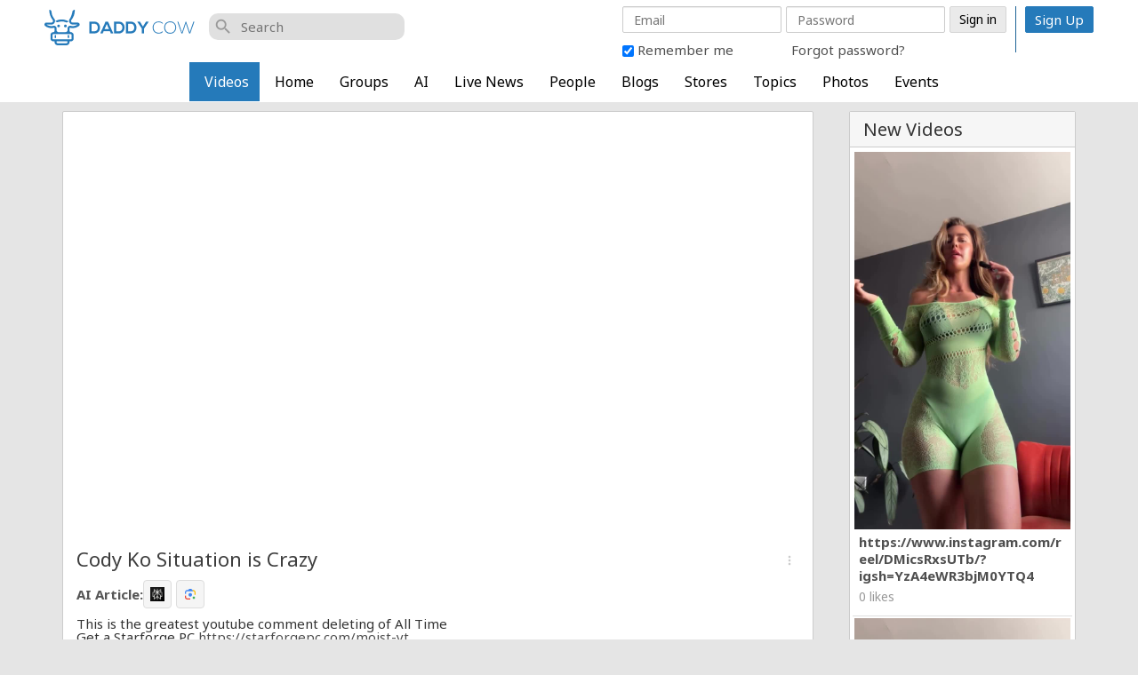

--- FILE ---
content_type: text/html; charset=UTF-8
request_url: https://daddycow.com/videos/view/60581/cody-ko-situation-is-crazy
body_size: 31554
content:
<!DOCTYPE html>
<html>
<head>
    <meta charset="utf-8">
    <meta name="google-site-verification" content="prQs4EOaHocYIemBEGazlB1JDfMC3zivFfg994KrsAU" />
    <title>
        
        Cody Ko Situation is Crazy | daddycow.com    </title>
    
    <!--
    ===========META====================-->
            <meta name="description" content="This is the greatest youtube comment deleting of All Time
Get a Starforge PC https://starforgepc.com/moist-yt
Merch https://moistglobal.com/
Comics https://badegg.co/
Get Gamer Supps https://gamersupps.gg/?ref=moist" />
    <meta name="keywords" content="This,is,the,greatest,youtube,comment,deleting,of,All,Time
Get,a,Starforge,PC,https://starforgepc.com/moist-yt
Merch,https://moistglobal.com/
Comics,https://badegg.co/
Get,Gamer,Supps,https://gamersupps.gg/?ref=moist"/>
    <meta name="viewport" content="width=device-width, initial-scale=1.0, maximum-scale=1.0, user-scalable=0" />
     <meta name="robots" content="index,follow" />
    <link rel="manifest" href="/manifest.json" />

    <meta property="og:site_name" content="daddycow.com" />
    <meta property="og:title" content="Cody Ko Situation is Crazy" />
    <meta property="og:url" content="https://daddycow.com/videos/view/60581/cody-ko-situation-is-crazy" />
    <link rel="canonical" href="https://daddycow.com/videos/view/60581/cody-ko-situation-is-crazy" /> 
        <meta property="og:image" content="https://daddycow.com/uploads/videos/thumb/60581/850_a46dbe98142f18e461a404a97b9a41f2.jpg" />
        <!--
    ===========META====================-->

    <link rel="stylesheet" type="text/css" href="https://fonts.googleapis.com/css2?family=Noto+Sans:wght@400;700&display=swap">
    <link rel="stylesheet" type="text/css" href="https://fonts.googleapis.com/css2?family=Francois+One&display=swap">
    <link rel="stylesheet" type="text/css" href="https://fonts.googleapis.com/icon?family=Material+Icons">
    
    <!--
    ===========STYLE====================-->
    <link href="/favicon.ico" type="image/x-icon" rel="icon"/><link href="/favicon.ico" type="image/x-icon" rel="shortcut icon"/>
	<link rel="stylesheet" type="text/css" href="/css/bootstrap.3.2.0/css/bootstrap.min.css?v=119"/>
<link rel="stylesheet" type="text/css" href="/store/css/store_widget.css?v=119"/><link rel="stylesheet" type="text/css" href="/store/css/star-rating.css?v=119"/><link rel="stylesheet" type="text/css" href="https://daddycow.com/min-css/9d1e0565da4d20894e68fb6bb3f88f4f?v=119">    <!--
    ===========END STYLE====================-->
    </head>
<body class="default-body  " id="page_guest_videos-view">
<!-- <div class="preloader-bg"></div> -->
<div class="container header-wrapper">
<div class="bar-content">
    </div>
</div><div class="navbar navbar-fixed-top sl-navbar" role="navigation" id="header">

    <div class="header-bg"></div>
    <div class="container full_header">
        <div class="hidden-xs hidden-sm">
        <div class="logo-default">
		<a href="/home"><img src="https://daddycow.com/uploads/E7v5ZVF6XQmR1Wu.png" alt="daddycow.com"></a>
	
</div>        </div>
            	<div class="notify_group">
		<div class="btn-group hidden-md hidden-lg">
			<div class="notify_content">
				<a href="/videos/browse/featured">
					<i class="material-icons">music_note</i>
				</a>      
			</div>
		</div>
		<div class="btn-group hidden-md hidden-lg">
			<div class="notify_content">
				<a href="/videos/browse/video_of_day">
					<i class="material-icons">videocam</i>
				</a>      
			</div>
		</div>
	</div>
<div id="mobi_menu">
    <div class="visible-xs visible-sm closeButton">
        <button id="closeMenuMain" type="button" class="close" data-dismiss="modal"><span aria-hidden="true">&times;</span> <span class="sr-only">Close</span></button>
    </div>
    <!--Userbox-->
    <div class="navbar-form navbar-right main-menu-content">
			<div class="global-search"><i class="material-icons">search</i>
				<input type="text" id="global-search" placeholder="Search">
				<ul id="display-suggestion" style="display: none" class="suggestionInitSlimScroll">

				</ul>
			</div>

                    <!-- Login Form  -->
        
        <div class="guest-action">
        <div class="visible-xs visible-sm">
        	                <a class="btn btn-success" href="/users/register"> Sign Up</a>
                           <a class="button" href="/users/member_login"> Login</a>
        </div>
        <div class="hidden-xs hidden-sm">
        
                <div class="bar-content">
</div>

<div id="fb-root"></div>

<div class="loginPage">
<div id="loginForm">
    <h1 class="text-center">Member Login</h1>
    <div class="main_login_form">
    <div class="signup_form_grab"><form action="/users/member_login" class="form-horizontal" id="UserMemberLoginForm" method="post" accept-charset="utf-8"><div style="display:none;"><input type="hidden" name="_method" value="POST"/></div><input type="hidden" name="data[User][id]" class="form-control" id="UserId"/><div class="input email required"><input name="data[User][email]" class="form-control" id="login_email" placeholder="Email" maxlength="100" type="email" required="required"/></div><div class="input password"><input name="data[User][password]" class="form-control" id="login_password" placeholder="Password" type="password"/></div><input type="hidden" name="data[redirect_url]" value="aHR0cHM6Ly9kYWRkeWNvdy5jb20vdmlkZW9zL3ZpZXcvNjA1ODEvY29keS1rby1zaXR1YXRpb24taXMtY3Jhenk=" id="UserRedirectUrl"/><input class="btn btn-success btn-login" value="Sign in" type="submit"/></div>    <div class="row p_top_15">
        <div class="col-md-6 text-left"><!--login-box-->
            <input type="hidden" value="0" id="remember_" name="data[remember]">
            <input type="checkbox" id="remember" value="1" checked="checked" name="data[remember]"> Remember me
        </div>
        <div class="col-md-6 text-right">
            <a href="/users/recover">Forgot password?</a>
        </div>
    </div>

    </div>
           
	</form>
</div>
</div>
                	<span class="signup_header_content">
                <a class="btn btn-success btn-signup-top" href="/users/register"> Sign Up</a>
            </span>
           
        </div>
        </div>
        <!-- End login form -->
                    </div>
    
    <!--End  userbox-->
    <a class="btn_open_large" href="javascript:void(0)" onclick="$('.open_large_menu').toggle();return false;">
        <span class='arr-menu'></span>
            <span class='line'></span>
            <span class='line'></span>
            <span class='line'></span>
    </a>
    <div class="open_large_menu">
        <ul class="nav navbar-nav menu_top_list horizontal" id="main_menu"><li class=""><a href="/videos" no_replace_ssl="1" title="Videos Fashion Gossip TikTok News Tech business films Soccer Sport Food Travel GAA Health AI Fitness woke Crypto property football" class="active" target=""><i class="material-icons"></i>Videos</a></li><li class=""><a href="/home" no_replace_ssl="1" title="News fitness sports entertainment and music Fashion Gossip TikTok News Tech business films Soccer Sport Food Travel GAA Health AI Fitness woke Crypto property football" class="" target=""><i class="material-icons"></i>Home</a></li><li class=""><a href="/groups" no_replace_ssl="1" title="Pict your news or entertainment Fashion Gossip TikTok News Tech business films Soccer Sport Food Travel GAA Health AI Fitness woke Crypto property football" class="" target=""><i class="material-icons"></i>Groups</a></li><li class=""><a href="/pages/cowai" no_replace_ssl="1" title="" class="" target=""><i class="material-icons"></i>AI</a></li><li class=""><a href="/livenewss" no_replace_ssl="1" title="Come here for live news Fashion Gossip TikTok News Tech business films Soccer Sport Food Travel GAA Health AI Fitness woke Crypto property football" class="" target=""><i class="material-icons"></i>Live News</a></li><li class=""><a href="/users" no_replace_ssl="1" title="These are the people who joined Daddy Cow" class="" target=""><i class="material-icons"></i>People</a></li><li class=""><a href="/blogs" no_replace_ssl="1" title="This is the blogs section on Daddy Cow. Used for SEO links mostly." class="" target=""><i class="material-icons"></i>Blogs</a></li><li class=""><a href="/stores" no_replace_ssl="1" title="Sell your goods here " class="" target=""><i class="material-icons"></i>Stores</a></li><li class=""><a href="/topics" no_replace_ssl="1" title="This is the Topics section on Daddy Cow. Used for SEO links mostly" class="" target=""><i class="material-icons"></i>Topics</a></li><li class=""><a href="/photos" no_replace_ssl="1" title="Some pictures on Daddy Cow" class="" target=""><i class="material-icons"></i>Photos</a></li><li class=""><a href="/events" no_replace_ssl="1" title="Events. Mostly links. Mostly not real events at the moment" class="" target=""><i class="material-icons"></i>Events</a></li></ul>    </div>
    <!--Menu acc-->
     </div>
    </div>
</div>
<div class="navbar navbar-fixed-top sl-navbar" role="navigation" id="header_mobi">
    <div class="container-fluid">
        <div id="chatIconMobile"></div>
        <a id="openMenu" href="#" data-target="#mobi_menu">
            <span class='arr-menu'></span>
            <span class='line'></span>
            <span class='line'></span>
            <span class='line'></span>
        </a>
        <a href="/videos" class="btn btn-action" id="btnVideo">Videos</a>
        <div class="logo-default">
		<a href="/home"><img src="https://daddycow.com/uploads/E7v5ZVF6XQmR1Wu.png" alt="daddycow.com"></a>
	
</div>                        
    </div>
</div>

<div class="container " id="content-wrapper" >
    

    <div class="row">
                

                    <div id="right"  class="sl-rsp-modal col-md-3 pull-right">
            <div class="visible-xs visible-sm closeButton">
                <button type="button" class="close" data-dismiss="modal"><span aria-hidden="true">&times;</span> <span class="sr-only">Close</span></button>
            </div>
            <div class="bar-content">
        
    	        <div class="box2">
                <h3>New Videos</h3>
                <div class="box_content">
                            <ul class="video_block">
                                            <li class="col-md-4">
                            <div class="item-content">
                                <a class="video_cover"  href="/videos/view/118937/https-www-instagram-com-reel-dmicsrxsutb-igsh-yza4ewr3bjm0ytq4">
                                    <div>
                                    <img src='https://daddycow.com/uploads/videos/thumb/118937/e3f78a2b7556f0bc1edc257f23a0297b.jpg' />
                                    </div>
                                </a>
                                <div class="video_info">
                                    <a href="/videos/view/118937/https-www-instagram-com-reel-dmicsrxsutb-igsh-yza4ewr3bjm0ytq4">https://www.instagram.com/reel/DMicsRxsUTb/?igsh=YzA4eWR3bjM0YTQ4</a>
                                    <div class="extra_info">
                                        0 likes                                    </div>
                                </div>
                            </div>
                        </li>
                                            <li class="col-md-4">
                            <div class="item-content">
                                <a class="video_cover"  href="/videos/view/118936/https-www-instagram-com-reel-dr5bbezdgzy-igsh-anv3ejbiatywc3rt">
                                    <div>
                                    <img src='https://daddycow.com/uploads/videos/thumb/118936/1847efe663a1c6f0f73c092742ee2f2e.jpg' />
                                    </div>
                                </a>
                                <div class="video_info">
                                    <a href="/videos/view/118936/https-www-instagram-com-reel-dr5bbezdgzy-igsh-anv3ejbiatywc3rt">https://www.instagram.com/reel/DR5BbezDGZY/?igsh=anV3ejBiaTYwc3Rt</a>
                                    <div class="extra_info">
                                        0 likes                                    </div>
                                </div>
                            </div>
                        </li>
                                            <li class="col-md-4">
                            <div class="item-content">
                                <a class="video_cover"  href="/videos/view/118935/https-www-instagram-com-reel-dskzixdjrec-igsh-mty4exzpc2lnamu2na">
                                    <div>
                                    <img src='https://daddycow.com/uploads/videos/thumb/118935/badb5abca2a4f9c09f4d3f4200ae470a.jpg' />
                                    </div>
                                </a>
                                <div class="video_info">
                                    <a href="/videos/view/118935/https-www-instagram-com-reel-dskzixdjrec-igsh-mty4exzpc2lnamu2na">https://www.instagram.com/reel/DSkzIxdjReC/?igsh=MTY4eXZpc2lnamU2NA==</a>
                                    <div class="extra_info">
                                        0 likes                                    </div>
                                </div>
                            </div>
                        </li>
                                            <li class="col-md-4">
                            <div class="item-content">
                                <a class="video_cover"  href="/videos/view/118934/https-www-instagram-com-reel-dsnygcydpzj-igsh-mwxxmmmxcgi4dtbmdw">
                                    <div>
                                    <img src='https://daddycow.com/uploads/videos/thumb/118934/ede7410fd0b330ce9273ccc956ec2164.jpg' />
                                    </div>
                                </a>
                                <div class="video_info">
                                    <a href="/videos/view/118934/https-www-instagram-com-reel-dsnygcydpzj-igsh-mwxxmmmxcgi4dtbmdw">https://www.instagram.com/reel/DSnYGcYDPZj/?igsh=MWxxMmMxcGI4dTBmdw==</a>
                                    <div class="extra_info">
                                        0 likes                                    </div>
                                </div>
                            </div>
                        </li>
                                            <li class="col-md-4">
                            <div class="item-content">
                                <a class="video_cover"  href="/videos/view/118933/https-www-instagram-com-reel-dtgbha7dnz9-igsh-emxwbtrynnbibhd4">
                                    <div>
                                    <img src='https://daddycow.com/uploads/videos/thumb/118933/19c2ed261d8e7f8a42fab6e2a7df0d01.jpg' />
                                    </div>
                                </a>
                                <div class="video_info">
                                    <a href="/videos/view/118933/https-www-instagram-com-reel-dtgbha7dnz9-igsh-emxwbtrynnbibhd4">https://www.instagram.com/reel/DTgBhA7DNZ9/?igsh=emxwbTRyNnBibHd4</a>
                                    <div class="extra_info">
                                        0 likes                                    </div>
                                </div>
                            </div>
                        </li>
                                            <li class="col-md-4">
                            <div class="item-content">
                                <a class="video_cover"  href="/videos/view/118932/https-www-instagram-com-reel-dtllkxcjpto-igsh-mtjqbxl1bho4bjf0ea">
                                    <div>
                                    <img src='https://daddycow.com/uploads/videos/thumb/118932/e659e41f1bc2d5e8e2f83a2a4d2e3268.jpg' />
                                    </div>
                                </a>
                                <div class="video_info">
                                    <a href="/videos/view/118932/https-www-instagram-com-reel-dtllkxcjpto-igsh-mtjqbxl1bho4bjf0ea">https://www.instagram.com/reel/DTlLKXCjPto/?igsh=MTJqbXl1bHo4bjF0eA==</a>
                                    <div class="extra_info">
                                        0 likes                                    </div>
                                </div>
                            </div>
                        </li>
                                            <div class="clear"></div>
                </ul>
                    </div>
    </div>
            <div class="box2">
                <h3>Popular Videos</h3>
                <div class="box_content">
                            <ul class="video_block">
                                            <li class="col-md-4">
                            <div class="item-content">
                                <a class="video_cover"  href="/videos/view/110080/fara-redo-fara">                                
                                    <div>
                                         
                                            <img src='https://daddycow.com/uploads/videos/thumb/110080/f586fe914525fe8e527d17255b9a3825.jpg' />
                                         
                                    </div>               
                                </a>
                                <div class="video_info">
                                    <a href="/videos/view/110080/fara-redo-fara">Fara Redo 😂🫶🏻 #FARA</a>
                                    <div class="extra_info">
                                        0 likes                                    </div>
                                </div>
                            </div>
                        </li>
                                            <li class="col-md-4">
                            <div class="item-content">
                                <a class="video_cover" style="padding-bottom: 56.25%" href="/videos/view/110336/the-philippines-tourism-crisis-what-nobody-wants-to-admit-in-2025">                                
                                    <div>
                                         
                                            <img src='https://daddycow.com/uploads/videos/thumb/110336/9238ff29064c4216c377ab2f05ed15ff.jpg' />
                                         
                                    </div>               
                                </a>
                                <div class="video_info">
                                    <a href="/videos/view/110336/the-philippines-tourism-crisis-what-nobody-wants-to-admit-in-2025">THE PHILIPPINES TOURISM CRISIS: What Nobody Wants to Admit in 2025 🇵🇭</a>
                                    <div class="extra_info">
                                        0 likes                                    </div>
                                </div>
                            </div>
                        </li>
                                            <li class="col-md-4">
                            <div class="item-content">
                                <a class="video_cover"  href="/videos/view/110592/niamh-o-connor-so-sad">                                
                                    <div>
                                         
                                            <img src='https://daddycow.com/uploads/videos/thumb/110592/07aea9323c98af8a8eea6fcf01f89d60.jpg' />
                                         
                                    </div>               
                                </a>
                                <div class="video_info">
                                    <a href="/videos/view/110592/niamh-o-connor-so-sad">Niamh O Connor  So sad </a>
                                    <div class="extra_info">
                                        0 likes                                    </div>
                                </div>
                            </div>
                        </li>
                                            <li class="col-md-4">
                            <div class="item-content">
                                <a class="video_cover"  href="/videos/view/110848/sabinasocol">                                
                                    <div>
                                         
                                            <img src='https://daddycow.com/uploads/videos/thumb/110848/88acc08c88d9361261ee8a9914bb106c.jpg' />
                                         
                                    </div>               
                                </a>
                                <div class="video_info">
                                    <a href="/videos/view/110848/sabinasocol">sabinasocol</a>
                                    <div class="extra_info">
                                        0 likes                                    </div>
                                </div>
                            </div>
                        </li>
                                            <li class="col-md-4">
                            <div class="item-content">
                                <a class="video_cover"  href="/videos/view/111104/https-www-facebook-com-reel-2021123792052648">                                
                                    <div>
                                         
                                            <img src='https://daddycow.com/uploads/videos/thumb/111104/3daebc085962c1a0a1ed36b7910159ed.jpg' />
                                         
                                    </div>               
                                </a>
                                <div class="video_info">
                                    <a href="/videos/view/111104/https-www-facebook-com-reel-2021123792052648">https://www.facebook.com/reel/2021123792052648</a>
                                    <div class="extra_info">
                                        0 likes                                    </div>
                                </div>
                            </div>
                        </li>
                                            <li class="col-md-4">
                            <div class="item-content">
                                <a class="video_cover"  href="/videos/view/111360/https-vm-tiktok-com-znd3ebnl6">                                
                                    <div>
                                         
                                            <img src='https://daddycow.com/uploads/videos/thumb/111360/2db17b062ab92e122be0da3c8a3e91ef.jpg' />
                                         
                                    </div>               
                                </a>
                                <div class="video_info">
                                    <a href="/videos/view/111360/https-vm-tiktok-com-znd3ebnl6">https://vm.tiktok.com/ZNd3eBNL6/</a>
                                    <div class="extra_info">
                                        0 likes                                    </div>
                                </div>
                            </div>
                        </li>
                                            <li class="col-md-4">
                            <div class="item-content">
                                <a class="video_cover"  href="/videos/view/111616/manirat42">                                
                                    <div>
                                         
                                            <img src='https://daddycow.com/uploads/videos/thumb/111616/f4764b149c8be0a5d596ffc3d538490a.jpg' />
                                         
                                    </div>               
                                </a>
                                <div class="video_info">
                                    <a href="/videos/view/111616/manirat42">manirat42</a>
                                    <div class="extra_info">
                                        0 likes                                    </div>
                                </div>
                            </div>
                        </li>
                                            <li class="col-md-4">
                            <div class="item-content">
                                <a class="video_cover"  href="/videos/view/111872/https-www-instagram-com-reel-dqjy1svk88a-igsh-anm0dmpibm9ucxy1">                                
                                    <div>
                                         
                                            <img src='https://daddycow.com/uploads/videos/thumb/111872/953c8884acbd4e29de39278ab7fe2076.jpg' />
                                         
                                    </div>               
                                </a>
                                <div class="video_info">
                                    <a href="/videos/view/111872/https-www-instagram-com-reel-dqjy1svk88a-igsh-anm0dmpibm9ucxy1">https://www.instagram.com/reel/DQjY1svk88A/?igsh=anM0dmpibm9ucXY1</a>
                                    <div class="extra_info">
                                        0 likes                                    </div>
                                </div>
                            </div>
                        </li>
                                            <li class="col-md-4">
                            <div class="item-content">
                                <a class="video_cover"  href="/videos/view/112128/https-www-instagram-com-reel-dqmsxz6kxig-igsh-mxrnd2t6bwtsetrsaq">                                
                                    <div>
                                         
                                            <img src='https://daddycow.com/uploads/videos/thumb/112128/717aebc582a47c6c760ee4f25fdc68dc.jpg' />
                                         
                                    </div>               
                                </a>
                                <div class="video_info">
                                    <a href="/videos/view/112128/https-www-instagram-com-reel-dqmsxz6kxig-igsh-mxrnd2t6bwtsetrsaq">https://www.instagram.com/reel/DQmsXz6kXig/?igsh=MXRnd2t6bWtseTRsaQ==</a>
                                    <div class="extra_info">
                                        0 likes                                    </div>
                                </div>
                            </div>
                        </li>
                                            <li class="col-md-4">
                            <div class="item-content">
                                <a class="video_cover" style="padding-bottom: 56.25%" href="/videos/view/112384/what-really-happens-after-30-days-of-no-nut-november">                                
                                    <div>
                                         
                                            <img src='https://daddycow.com/uploads/videos/thumb/112384/c58f715ecc57831fdf051407d19cd6c2.jpg' />
                                         
                                    </div>               
                                </a>
                                <div class="video_info">
                                    <a href="/videos/view/112384/what-really-happens-after-30-days-of-no-nut-november">What Really Happens After 30 Days of No Nut November</a>
                                    <div class="extra_info">
                                        0 likes                                    </div>
                                </div>
                            </div>
                        </li>
                                            <li class="col-md-4">
                            <div class="item-content">
                                <a class="video_cover" style="padding-bottom: 56.25%" href="/videos/view/112640/eddie-murphy-on-having-a-blast-in-the-80s-schwarzenegger-pitching-him">                                
                                    <div>
                                         
                                            <img src='https://daddycow.com/uploads/videos/thumb/112640/d2dccc42d0fc9c4c69c589c298c45117.jpg' />
                                         
                                    </div>               
                                </a>
                                <div class="video_info">
                                    <a href="/videos/view/112640/eddie-murphy-on-having-a-blast-in-the-80s-schwarzenegger-pitching-him">Eddie Murphy on Having a Blast in the 80s, Schwarzenegger Pitching Him Triplets &amp; New Documen...</a>
                                    <div class="extra_info">
                                        0 likes                                    </div>
                                </div>
                            </div>
                        </li>
                                            <li class="col-md-4">
                            <div class="item-content">
                                <a class="video_cover" style="padding-bottom: 56.25%" href="/videos/view/112896/he-left-civilization-to-build-a-floating-self-sustaining-island-by-7as">                                
                                    <div>
                                         
                                            <img src='https://daddycow.com/uploads/videos/thumb/112896/608582fdcf16d05980ff1cf809dfbff4.jpg' />
                                         
                                    </div>               
                                </a>
                                <div class="video_info">
                                    <a href="/videos/view/112896/he-left-civilization-to-build-a-floating-self-sustaining-island-by-7as">He Left Civilization to Build a Floating Self-Sustaining Island | by @7Asian</a>
                                    <div class="extra_info">
                                        0 likes                                    </div>
                                </div>
                            </div>
                        </li>
                                            <li class="col-md-4">
                            <div class="item-content">
                                <a class="video_cover" style="padding-bottom: 56.25%" href="/videos/view/113152/i-tried-fast-foods-unhealthiest-items">                                
                                    <div>
                                         
                                            <img src='https://daddycow.com/uploads/videos/thumb/113152/3734114c27de15561e24c22378580963.jpg' />
                                         
                                    </div>               
                                </a>
                                <div class="video_info">
                                    <a href="/videos/view/113152/i-tried-fast-foods-unhealthiest-items">I Tried Fast Foods Unhealthiest Items</a>
                                    <div class="extra_info">
                                        0 likes                                    </div>
                                </div>
                            </div>
                        </li>
                                            <li class="col-md-4">
                            <div class="item-content">
                                <a class="video_cover"  href="/videos/view/113408/https-vm-tiktok-com-znr17v3sc">                                
                                    <div>
                                         
                                            <img src='https://daddycow.com/uploads/videos/thumb/113408/c5c00097e1d66c8b24584ed841ed09f5.jpg' />
                                         
                                    </div>               
                                </a>
                                <div class="video_info">
                                    <a href="/videos/view/113408/https-vm-tiktok-com-znr17v3sc">https://vm.tiktok.com/ZNR17V3sC/</a>
                                    <div class="extra_info">
                                        0 likes                                    </div>
                                </div>
                            </div>
                        </li>
                                            <li class="col-md-4">
                            <div class="item-content">
                                <a class="video_cover" style="padding-bottom: 56.25%" href="/videos/view/113664/camping-in-secret-bridge-fort">                                
                                    <div>
                                         
                                            <img src='https://daddycow.com/uploads/videos/thumb/113664/cf22296a1691fdebf4a7b6da1602202f.jpg' />
                                         
                                    </div>               
                                </a>
                                <div class="video_info">
                                    <a href="/videos/view/113664/camping-in-secret-bridge-fort">Camping In Secret Bridge Fort</a>
                                    <div class="extra_info">
                                        0 likes                                    </div>
                                </div>
                            </div>
                        </li>
                                            <li class="col-md-4">
                            <div class="item-content">
                                <a class="video_cover"  href="/videos/view/113920/fully-skits-animations-don-t-touch-ariana-arianagrande-cynthiaerivo-pa">                                
                                    <div>
                                         
                                            <img src='https://daddycow.com/uploads/videos/thumb/113920/65122ebb553555d50b2b2633f7d88ab9.jpg' />
                                         
                                    </div>               
                                </a>
                                <div class="video_info">
                                    <a href="/videos/view/113920/fully-skits-animations-don-t-touch-ariana-arianagrande-cynthiaerivo-pa">Fully Skits Animations  Don’t touch Ariana #arianagrande #cynthiaerivo #parody #animation #wicked...</a>
                                    <div class="extra_info">
                                        0 likes                                    </div>
                                </div>
                            </div>
                        </li>
                                            <li class="col-md-4">
                            <div class="item-content">
                                <a class="video_cover" style="padding-bottom: 56.25%" href="/videos/view/114176/i-built-a-temu-only-gym">                                
                                    <div>
                                         
                                            <img src='https://daddycow.com/uploads/videos/thumb/114176/138d8e00cda43a38d301193a493c9e87.jpg' />
                                         
                                    </div>               
                                </a>
                                <div class="video_info">
                                    <a href="/videos/view/114176/i-built-a-temu-only-gym">I Built a TEMU Only Gym</a>
                                    <div class="extra_info">
                                        0 likes                                    </div>
                                </div>
                            </div>
                        </li>
                                            <li class="col-md-4">
                            <div class="item-content">
                                <a class="video_cover"  href="/videos/view/114688/https-vm-tiktok-com-znrljk9w4">                                
                                    <div>
                                         
                                            <img src='https://daddycow.com/uploads/videos/thumb/114688/501f66ea7beced1de635bbeb1c3bcdb5.jpg' />
                                         
                                    </div>               
                                </a>
                                <div class="video_info">
                                    <a href="/videos/view/114688/https-vm-tiktok-com-znrljk9w4">https://vm.tiktok.com/ZNRLJk9w4/</a>
                                    <div class="extra_info">
                                        0 likes                                    </div>
                                </div>
                            </div>
                        </li>
                                            <li class="col-md-4">
                            <div class="item-content">
                                <a class="video_cover" style="padding-bottom: 56.25%" href="/videos/view/114944/i-snuck-out-to-fly-across-the-country-alone">                                
                                    <div>
                                         
                                            <img src='https://daddycow.com/uploads/videos/thumb/114944/6cd09b623e337f9d2db0d9119f92d437.jpg' />
                                         
                                    </div>               
                                </a>
                                <div class="video_info">
                                    <a href="/videos/view/114944/i-snuck-out-to-fly-across-the-country-alone">I SNUCK OUT To Fly Across The Country Alone</a>
                                    <div class="extra_info">
                                        0 likes                                    </div>
                                </div>
                            </div>
                        </li>
                                            <li class="col-md-4">
                            <div class="item-content">
                                <a class="video_cover" style="padding-bottom: 56.25%" href="/videos/view/115200/tomb-raider-legacy-of-atlantis-official-announcement-trailer-the-game">                                
                                    <div>
                                         
                                            <img src='https://daddycow.com/uploads/videos/thumb/115200/dce51aa9c73f1c7f2b69d1c85287b136.jpg' />
                                         
                                    </div>               
                                </a>
                                <div class="video_info">
                                    <a href="/videos/view/115200/tomb-raider-legacy-of-atlantis-official-announcement-trailer-the-game">Tomb Raider Legacy of Atlantis - Official Announcement Trailer | The Game Awards 2025</a>
                                    <div class="extra_info">
                                        0 likes                                    </div>
                                </div>
                            </div>
                        </li>
                                            <li class="col-md-4">
                            <div class="item-content">
                                <a class="video_cover"  href="/videos/view/115456/more1980sgamer-fattest-person-in-1890">                                
                                    <div>
                                         
                                            <img src='https://daddycow.com/uploads/videos/thumb/115456/9cb5a0751c44afb23979ffbea85cdc8c.jpg' />
                                         
                                    </div>               
                                </a>
                                <div class="video_info">
                                    <a href="/videos/view/115456/more1980sgamer-fattest-person-in-1890">More1980sGamer  Fattest Person In 1890</a>
                                    <div class="extra_info">
                                        0 likes                                    </div>
                                </div>
                            </div>
                        </li>
                                            <li class="col-md-4">
                            <div class="item-content">
                                <a class="video_cover"  href="/videos/view/115712/no-tip">                                
                                    <div>
                                         
                                            <img src='https://daddycow.com/uploads/videos/thumb/115712/0be5703d76ef0a75dbc38d40e1214e6a.jpg' />
                                         
                                    </div>               
                                </a>
                                <div class="video_info">
                                    <a href="/videos/view/115712/no-tip">No tip</a>
                                    <div class="extra_info">
                                        0 likes                                    </div>
                                </div>
                            </div>
                        </li>
                                            <li class="col-md-4">
                            <div class="item-content">
                                <a class="video_cover"  href="/videos/view/115968/https-vm-tiktok-com-znr2polrs">                                
                                    <div>
                                         
                                            <img src='https://daddycow.com/uploads/videos/thumb/115968/6af8fac423e7a59e7ee77853173eb6a8.jpg' />
                                         
                                    </div>               
                                </a>
                                <div class="video_info">
                                    <a href="/videos/view/115968/https-vm-tiktok-com-znr2polrs">https://vm.tiktok.com/ZNR2PoLrS/</a>
                                    <div class="extra_info">
                                        0 likes                                    </div>
                                </div>
                            </div>
                        </li>
                                            <li class="col-md-4">
                            <div class="item-content">
                                <a class="video_cover" style="padding-bottom: 56.25%" href="/videos/view/116224/black-clover-second-season-official-trailer-2-crunchyroll">                                
                                    <div>
                                         
                                            <img src='https://daddycow.com/uploads/videos/thumb/116224/b6af5e1f83cccd64733882e33a4b0abf.jpg' />
                                         
                                    </div>               
                                </a>
                                <div class="video_info">
                                    <a href="/videos/view/116224/black-clover-second-season-official-trailer-2-crunchyroll">Black Clover Second Season | Official Trailer 2 | Crunchyroll</a>
                                    <div class="extra_info">
                                        0 likes                                    </div>
                                </div>
                            </div>
                        </li>
                                            <li class="col-md-4">
                            <div class="item-content">
                                <a class="video_cover" style="padding-bottom: 56.25%" href="/videos/view/116480/the-beginning-of-the-end-for-openai">                                
                                    <div>
                                         
                                            <img src='https://daddycow.com/uploads/videos/thumb/116480/d954cfa6c56075031e02659669b4a956.jpg' />
                                         
                                    </div>               
                                </a>
                                <div class="video_info">
                                    <a href="/videos/view/116480/the-beginning-of-the-end-for-openai">The Beginning Of The End For OpenAI</a>
                                    <div class="extra_info">
                                        0 likes                                    </div>
                                </div>
                            </div>
                        </li>
                                            <li class="col-md-4">
                            <div class="item-content">
                                <a class="video_cover"  href="/videos/view/116736/alwaysdistractingyou2">                                
                                    <div>
                                         
                                            <img src='https://daddycow.com/uploads/videos/thumb/116736/d965879dba7aa535e4c72b7903d77ef4.jpg' />
                                         
                                    </div>               
                                </a>
                                <div class="video_info">
                                    <a href="/videos/view/116736/alwaysdistractingyou2">alwaysdistractingyou2</a>
                                    <div class="extra_info">
                                        0 likes                                    </div>
                                </div>
                            </div>
                        </li>
                                            <li class="col-md-4">
                            <div class="item-content">
                                <a class="video_cover"  href="/videos/view/116992/https-vm-tiktok-com-znr62oe7w">                                
                                    <div>
                                         
                                            <img src='https://daddycow.com/uploads/videos/thumb/116992/7b7b0d7cee2d6032e50db584a329b678.jpg' />
                                         
                                    </div>               
                                </a>
                                <div class="video_info">
                                    <a href="/videos/view/116992/https-vm-tiktok-com-znr62oe7w">https://vm.tiktok.com/ZNR62oE7W/</a>
                                    <div class="extra_info">
                                        0 likes                                    </div>
                                </div>
                            </div>
                        </li>
                                            <li class="col-md-4">
                            <div class="item-content">
                                <a class="video_cover"  href="/videos/view/117248/ilovesmilinggg">                                
                                    <div>
                                         
                                            <img src='https://daddycow.com/uploads/videos/thumb/117248/6ef12abdda25c63dc02dc14441ff2a73.jpg' />
                                         
                                    </div>               
                                </a>
                                <div class="video_info">
                                    <a href="/videos/view/117248/ilovesmilinggg">ilovesmilinggg</a>
                                    <div class="extra_info">
                                        0 likes                                    </div>
                                </div>
                            </div>
                        </li>
                                            <li class="col-md-4">
                            <div class="item-content">
                                <a class="video_cover"  href="/videos/view/117504/kaix-new-hair-new-vibe-lets-go-kaix-dancechallege">                                
                                    <div>
                                         
                                            <img src='https://daddycow.com/uploads/videos/thumb/117504/2c76b010a869ca2b565de18155273f7a.jpg' />
                                         
                                    </div>               
                                </a>
                                <div class="video_info">
                                    <a href="/videos/view/117504/kaix-new-hair-new-vibe-lets-go-kaix-dancechallege">KAIX  New hair new vibe, lets go 👊🏻⚡️ #KAIX #dancechallege</a>
                                    <div class="extra_info">
                                        0 likes                                    </div>
                                </div>
                            </div>
                        </li>
                                            <li class="col-md-4">
                            <div class="item-content">
                                <a class="video_cover" style="padding-bottom: 56.25%" href="/videos/view/117760/how-to-instantly-ruin-your-life">                                
                                    <div>
                                         
                                            <img src='https://daddycow.com/uploads/videos/thumb/117760/d693bf58dee9ac034f0604c613555ee3.jpg' />
                                         
                                    </div>               
                                </a>
                                <div class="video_info">
                                    <a href="/videos/view/117760/how-to-instantly-ruin-your-life">How to instantly ruin your life</a>
                                    <div class="extra_info">
                                        0 likes                                    </div>
                                </div>
                            </div>
                        </li>
                                            <li class="col-md-4">
                            <div class="item-content">
                                <a class="video_cover"  href="/videos/view/118016/https-www-instagram-com-reel-dtkrxuagcoe-igsh-mtnzenrpcmroanv3ag">                                
                                    <div>
                                         
                                            <img src='https://daddycow.com/uploads/videos/thumb/118016/a70db97a9d40f0d899510a233ac25ffa.jpg' />
                                         
                                    </div>               
                                </a>
                                <div class="video_info">
                                    <a href="/videos/view/118016/https-www-instagram-com-reel-dtkrxuagcoe-igsh-mtnzenrpcmroanv3ag">https://www.instagram.com/reel/DTKrxUAgcoe/?igsh=MTNzenRpcmRoanV3ag==</a>
                                    <div class="extra_info">
                                        0 likes                                    </div>
                                </div>
                            </div>
                        </li>
                                            <li class="col-md-4">
                            <div class="item-content">
                                <a class="video_cover"  href="/videos/view/118272/https-www-instagram-com-reel-dtgszdnateg-igsh-nzi0adnqchu1d2jh">                                
                                    <div>
                                         
                                            <img src='https://daddycow.com/uploads/videos/thumb/118272/b970066cb759cdc826dc5dab42504b98.jpg' />
                                         
                                    </div>               
                                </a>
                                <div class="video_info">
                                    <a href="/videos/view/118272/https-www-instagram-com-reel-dtgszdnateg-igsh-nzi0adnqchu1d2jh">https://www.instagram.com/reel/DTGsZdnATeG/?igsh=NzI0aDNqcHU1d2Jh</a>
                                    <div class="extra_info">
                                        0 likes                                    </div>
                                </div>
                            </div>
                        </li>
                                            <li class="col-md-4">
                            <div class="item-content">
                                <a class="video_cover"  href="/videos/view/118528/daily-mail-iran-s-currency-has-collapsed-so-badly-that-one-rial-is-now">                                
                                    <div>
                                         
                                            <img src='https://daddycow.com/uploads/videos/thumb/118528/cc644266d6f7d28d17e08e755706ad37.jpg' />
                                         
                                    </div>               
                                </a>
                                <div class="video_info">
                                    <a href="/videos/view/118528/daily-mail-iran-s-currency-has-collapsed-so-badly-that-one-rial-is-now">Daily Mail  Iran’s currency has collapsed so badly that one rial is now worth zero euros. And one...</a>
                                    <div class="extra_info">
                                        0 likes                                    </div>
                                </div>
                            </div>
                        </li>
                                            <li class="col-md-4">
                            <div class="item-content">
                                <a class="video_cover"  href="/videos/view/118784/https-www-facebook-com-reel-1930966480822337">                                
                                    <div>
                                         
                                            <img src='https://daddycow.com/uploads/videos/thumb/118784/11973c5c178fc2762d0e6e03072ffa74.jpg' />
                                         
                                    </div>               
                                </a>
                                <div class="video_info">
                                    <a href="/videos/view/118784/https-www-facebook-com-reel-1930966480822337">https://www.facebook.com/reel/1930966480822337</a>
                                    <div class="extra_info">
                                        0 likes                                    </div>
                                </div>
                            </div>
                        </li>
                                            <li class="col-md-4">
                            <div class="item-content">
                                <a class="video_cover"  href="/videos/view/110081/https-www-instagram-com-reel-dikssdkxrsn-igsh-mtdzdgh0ddlsamthzw">                                
                                    <div>
                                         
                                            <img src='https://daddycow.com/uploads/videos/thumb/110081/12a9ef300fb5aa0be4e6f4c47adb8782.jpg' />
                                         
                                    </div>               
                                </a>
                                <div class="video_info">
                                    <a href="/videos/view/110081/https-www-instagram-com-reel-dikssdkxrsn-igsh-mtdzdgh0ddlsamthzw">https://www.instagram.com/reel/DIkSSDkxRsN/?igsh=MTdzdGh0dDlsamthZw==</a>
                                    <div class="extra_info">
                                        0 likes                                    </div>
                                </div>
                            </div>
                        </li>
                                            <li class="col-md-4">
                            <div class="item-content">
                                <a class="video_cover" style="padding-bottom: 56.25%" href="/videos/view/110337/louis-tomlinson-lemonade-official-video">                                
                                    <div>
                                         
                                            <img src='https://daddycow.com/uploads/videos/thumb/110337/f9f72bacd2474cc16d7f1b1014365f67.jpg' />
                                         
                                    </div>               
                                </a>
                                <div class="video_info">
                                    <a href="/videos/view/110337/louis-tomlinson-lemonade-official-video">Louis Tomlinson - Lemonade (Official Video)</a>
                                    <div class="extra_info">
                                        0 likes                                    </div>
                                </div>
                            </div>
                        </li>
                                            <li class="col-md-4">
                            <div class="item-content">
                                <a class="video_cover"  href="/videos/view/110593/https-www-instagram-com-reel-dp9zaoqgc5q-igsh-ogfmzwhydwpkcwvq">                                
                                    <div>
                                         
                                            <img src='https://daddycow.com/uploads/videos/thumb/110593/526cf7f6e84ab61ac71769c00db83ac7.jpg' />
                                         
                                    </div>               
                                </a>
                                <div class="video_info">
                                    <a href="/videos/view/110593/https-www-instagram-com-reel-dp9zaoqgc5q-igsh-ogfmzwhydwpkcwvq">https://www.instagram.com/reel/DP9ZaoQgC5Q/?igsh=OGFmZWhydWpkcWVq</a>
                                    <div class="extra_info">
                                        0 likes                                    </div>
                                </div>
                            </div>
                        </li>
                                            <li class="col-md-4">
                            <div class="item-content">
                                <a class="video_cover"  href="/videos/view/110849/https-www-instagram-com-reel-dqfnn1be2qr-igsh-mxbtbxn4z3kxm3nlzq">                                
                                    <div>
                                         
                                            <img src='https://daddycow.com/uploads/videos/thumb/110849/5df32dc4f3cf6d724e3cea4589d02653.jpg' />
                                         
                                    </div>               
                                </a>
                                <div class="video_info">
                                    <a href="/videos/view/110849/https-www-instagram-com-reel-dqfnn1be2qr-igsh-mxbtbxn4z3kxm3nlzq">https://www.instagram.com/reel/DQFnn1BE2qr/?igsh=MXBtbXN4Z3kxM3NlZQ==</a>
                                    <div class="extra_info">
                                        0 likes                                    </div>
                                </div>
                            </div>
                        </li>
                                            <li class="col-md-4">
                            <div class="item-content">
                                <a class="video_cover"  href="/videos/view/111105/https-www-instagram-com-reel-dqkpiqgkeas-igsh-zgiwcth2mdnyn3px">                                
                                    <div>
                                         
                                            <img src='https://daddycow.com/uploads/videos/thumb/111105/42cd18a5a6c5d44d888c2090dd71ac7a.jpg' />
                                         
                                    </div>               
                                </a>
                                <div class="video_info">
                                    <a href="/videos/view/111105/https-www-instagram-com-reel-dqkpiqgkeas-igsh-zgiwcth2mdnyn3px">https://www.instagram.com/reel/DQKPiQGkeaS/?igsh=ZGIwcTh2MDNyN3px</a>
                                    <div class="extra_info">
                                        0 likes                                    </div>
                                </div>
                            </div>
                        </li>
                                            <li class="col-md-4">
                            <div class="item-content">
                                <a class="video_cover"  href="/videos/view/111361/indoctrination-grooming">                                
                                    <div>
                                         
                                            <img src='https://daddycow.com/uploads/videos/thumb/111361/010a6be44f16fe5065589e38370a2d79.jpg' />
                                         
                                    </div>               
                                </a>
                                <div class="video_info">
                                    <a href="/videos/view/111361/indoctrination-grooming">Indoctrination grooming </a>
                                    <div class="extra_info">
                                        0 likes                                    </div>
                                </div>
                            </div>
                        </li>
                                            <li class="col-md-4">
                            <div class="item-content">
                                <a class="video_cover"  href="/videos/view/111617/https-www-instagram-com-reel-dqgp6kjk71y-igsh-mxdjzzh1nwo1mdnpmw">                                
                                    <div>
                                         
                                            <img src='https://daddycow.com/uploads/videos/thumb/111617/61fecb78664a22c202b9894c703e45c8.jpg' />
                                         
                                    </div>               
                                </a>
                                <div class="video_info">
                                    <a href="/videos/view/111617/https-www-instagram-com-reel-dqgp6kjk71y-igsh-mxdjzzh1nwo1mdnpmw">https://www.instagram.com/reel/DQgP6kJk71y/?igsh=MXdjZzh1NWo1MDNpMw==</a>
                                    <div class="extra_info">
                                        0 likes                                    </div>
                                </div>
                            </div>
                        </li>
                                            <li class="col-md-4">
                            <div class="item-content">
                                <a class="video_cover"  href="/videos/view/111873/https-www-instagram-com-reel-dqjr1mbetlz-igsh-mty3znfhagrqawkwna">                                
                                    <div>
                                         
                                            <img src='https://daddycow.com/uploads/videos/thumb/111873/ee4e9aea513ecd4742a12926ac484718.jpg' />
                                         
                                    </div>               
                                </a>
                                <div class="video_info">
                                    <a href="/videos/view/111873/https-www-instagram-com-reel-dqjr1mbetlz-igsh-mty3znfhagrqawkwna">https://www.instagram.com/reel/DQjr1MbETLZ/?igsh=MTY3ZnFhaGRqaWkwNA==</a>
                                    <div class="extra_info">
                                        0 likes                                    </div>
                                </div>
                            </div>
                        </li>
                                            <li class="col-md-4">
                            <div class="item-content">
                                <a class="video_cover"  href="/videos/view/112129/https-www-instagram-com-reel-dqt7xx4jov6-igsh-mtr3m2j1ztm3z21udw">                                
                                    <div>
                                         
                                            <img src='https://daddycow.com/uploads/videos/thumb/112129/08c16b0a546905059cb3aab37716f601.jpg' />
                                         
                                    </div>               
                                </a>
                                <div class="video_info">
                                    <a href="/videos/view/112129/https-www-instagram-com-reel-dqt7xx4jov6-igsh-mtr3m2j1ztm3z21udw">https://www.instagram.com/reel/DQt7xX4jOv6/?igsh=MTR3M2J1ZTM3Z21udw==</a>
                                    <div class="extra_info">
                                        0 likes                                    </div>
                                </div>
                            </div>
                        </li>
                                            <li class="col-md-4">
                            <div class="item-content">
                                <a class="video_cover" style="padding-bottom: 56.25%" href="/videos/view/112385/sundar-pichai-ceo-of-google-and-alphabet-lex-fridman-podcast-471">                                
                                    <div>
                                         
                                            <img src='https://daddycow.com/uploads/videos/thumb/112385/a9c78cbd46d1a97e98f7be7ea9e430dc.jpg' />
                                         
                                    </div>               
                                </a>
                                <div class="video_info">
                                    <a href="/videos/view/112385/sundar-pichai-ceo-of-google-and-alphabet-lex-fridman-podcast-471">Sundar Pichai: CEO of Google and Alphabet | Lex Fridman Podcast #471</a>
                                    <div class="extra_info">
                                        0 likes                                    </div>
                                </div>
                            </div>
                        </li>
                                            <li class="col-md-4">
                            <div class="item-content">
                                <a class="video_cover"  href="/videos/view/112641/amazon">                                
                                    <div>
                                         
                                            <img src='https://daddycow.com/uploads/videos/thumb/112641/02f4fe5f5f4b31657318f8f75c0fa1af.jpg' />
                                         
                                    </div>               
                                </a>
                                <div class="video_info">
                                    <a href="/videos/view/112641/amazon">Amazon </a>
                                    <div class="extra_info">
                                        0 likes                                    </div>
                                </div>
                            </div>
                        </li>
                                            <li class="col-md-4">
                            <div class="item-content">
                                <a class="video_cover" style="padding-bottom: 56.25%" href="/videos/view/112897/new-report-exposes-massive-corruption-in-kristi-noem-s-department-of-h">                                
                                    <div>
                                         
                                            <img src='https://daddycow.com/uploads/videos/thumb/112897/03b781d914e891460230a61692070f2d.jpg' />
                                         
                                    </div>               
                                </a>
                                <div class="video_info">
                                    <a href="/videos/view/112897/new-report-exposes-massive-corruption-in-kristi-noem-s-department-of-h">New report exposes massive corruption in Kristi Noem's Department of Homeland Security</a>
                                    <div class="extra_info">
                                        0 likes                                    </div>
                                </div>
                            </div>
                        </li>
                                            <li class="col-md-4">
                            <div class="item-content">
                                <a class="video_cover"  href="/videos/view/113153/daily-mail-australia-in-a-new-interview-spacey-told-the-telegraph-that">                                
                                    <div>
                                         
                                            <img src='https://daddycow.com/uploads/videos/thumb/113153/978219fa4ce02b4c6ac6714e62af3cbc.jpg' />
                                         
                                    </div>               
                                </a>
                                <div class="video_info">
                                    <a href="/videos/view/113153/daily-mail-australia-in-a-new-interview-spacey-told-the-telegraph-that">Daily Mail Australia  In a new interview, Spacey told The Telegraph that he lost his house in Bal...</a>
                                    <div class="extra_info">
                                        0 likes                                    </div>
                                </div>
                            </div>
                        </li>
                                            <li class="col-md-4">
                            <div class="item-content">
                                <a class="video_cover"  href="/videos/view/113409/america-second">                                
                                    <div>
                                         
                                            <img src='https://daddycow.com/uploads/videos/thumb/113409/afe33e6c45b35adbb935cc1db5ba5206.jpg' />
                                         
                                    </div>               
                                </a>
                                <div class="video_info">
                                    <a href="/videos/view/113409/america-second">America Second 🥈</a>
                                    <div class="extra_info">
                                        0 likes                                    </div>
                                </div>
                            </div>
                        </li>
                                            <li class="col-md-4">
                            <div class="item-content">
                                <a class="video_cover" style="padding-bottom: 56.25%" href="/videos/view/113665/make-us-laugh-win-1-000-usa-edition-ft-adam-w-amp-anwar">                                
                                    <div>
                                         
                                            <img src='https://daddycow.com/uploads/videos/thumb/113665/70396d23bf2e06ccc6f21df68c1e248c.jpg' />
                                         
                                    </div>               
                                </a>
                                <div class="video_info">
                                    <a href="/videos/view/113665/make-us-laugh-win-1-000-usa-edition-ft-adam-w-amp-anwar">MAKE US LAUGH, WIN $1,000: USA EDITION (ft. Adam W &amp; Anwar)</a>
                                    <div class="extra_info">
                                        0 likes                                    </div>
                                </div>
                            </div>
                        </li>
                                            <li class="col-md-4">
                            <div class="item-content">
                                <a class="video_cover"  href="/videos/view/113921/https-www-instagram-com-reel-drldtszetnq-igsh-mtriahf6y2y0mza4nq">                                
                                    <div>
                                         
                                            <img src='https://daddycow.com/uploads/videos/thumb/113921/40249d1c2c137e24c4994ddb2d71d549.jpg' />
                                         
                                    </div>               
                                </a>
                                <div class="video_info">
                                    <a href="/videos/view/113921/https-www-instagram-com-reel-drldtszetnq-igsh-mtriahf6y2y0mza4nq">https://www.instagram.com/reel/DRldtSZEtnQ/?igsh=MTRiaHF6Y2Y0MzA4NQ==</a>
                                    <div class="extra_info">
                                        0 likes                                    </div>
                                </div>
                            </div>
                        </li>
                                            <div class="clear"></div>
                </ul>
                    </div>
    </div>
    </div>        </div>
                <div id="center" class="col-md-9">
        
 

<div class="bar-content">
    <div >
        <div class="video-detail">
            <div class="video-detail-custom">
                    
    <iframe data-type="iframe" class="video_source" width="900" height="560" src="https://www.youtube.com/embed/NdLMITPYLDA?autoplay=1&playsinline=1" frameborder="0" allow="accelerometer; autoplay; clipboard-write; encrypted-media; gyroscope; picture-in-picture; web-share" allowfullscreen></iframe>            </div>        
        </div>
    <div class="content_center full_content p_m_10">	
    	<h1 class="video-detail-title">Cody Ko Situation is Crazy</h1>
        <div class="video-detail-action">
            <div class="list_option">
                <div class="dropdown">
                    <button id="dLabel" type="button" data-toggle="dropdown" aria-haspopup="true" role="button" aria-expanded="false">
                        <i class="material-icons">more_vert</i>
                    </button>
                    <ul class="dropdown-menu" role="menu" aria-labelledby="dLabel">
                                                <li>
                            <a id='' href='/reports/ajax_create/Video_Video/60581' data-target='#themeModal' data-toggle='modal' class='' title='Report Video' data-dismiss='' data-backdrop='true' style='' >Report Video</a>                            </li>
                            <li>
                                                            </li>
                            <li>
                                                            </li>
                                                                            </ul>
                </div>
            </div>
        </div>	
        <div class="clear"></div>
        <div class="ai-buttons-wrapper" style="display: flex; align-items: center; gap: 6px; justify-content: flex-start;">
            <span style="font-weight: bold; color: #555;">AI Article:</span>
            <a href="javascript:void(0);" class="ai-article-btn" data-type="Video" data-post-id="60581" data-model="perplexity"
               title="Perplexity"
               style="display: inline-flex; align-items: center; justify-content: center; width:32px; height:32px; background:#f5f5f5; border:1px solid #ddd; border-radius:4px;">
                <img src="/img/ai/perplexity.png" alt="Perplexity" style="height:16px;">
            </a>
            <a href="javascript:void(0);" class="google-lens-btn" title="Google Lens" data-feed-id="2884160" style="display: inline-flex; align-items: center; justify-content: center; width:32px; height:32px; background:#f5f5f5; border:1px solid #ddd; border-radius:4px; margin-left:5px;">
                <img src="/img/ai/google-lens.png" alt="Google Lens" style="height:16px;">
            </a>
        </div>
            	<div class="video-description truncate" data-more-text="Show More" data-less-text="Show Less">
    		This is the greatest youtube comment deleting of All Time<br />
Get a Starforge PC <a href="https://starforgepc.com/moist-yt" target="_blank" rel="nofollow" no_replace_ssl="1">https://starforgepc.com/moist-yt</a><br />
Merch <a href="https://moistglobal.com/" target="_blank" rel="nofollow" no_replace_ssl="1">https://moistglobal.com/</a><br />
Comics <a href="https://badegg.co/" target="_blank" rel="nofollow" no_replace_ssl="1">https://badegg.co/</a><br />
Get Gamer Supps <a href="https://gamersupps.gg/?ref=moist" target="_blank" rel="nofollow" no_replace_ssl="1">https://gamersupps.gg/?ref=moist</a>    	</div>
        <div class="extra_info">
    	Posted by <a  href="/-cowbot" class="moocore_tooltip_link" data-item_type="user" data-item_id="1"><b>Cow bot</b></a> in <a href="/videos/index/4/default-category">Default Category</a> on July 18 2024 at 07:13 AM    	&nbsp;&middot;&nbsp;                        Public                               
        </div>
        
    </div>
    </div>
</div>
<div class="bar-content full_content p_m_10">
      <div class="content_center">
        
<div class="like-section">
<div class="like-action">
  
   <a href="javascript:void(0)" data-type="Video_Video" data-id="60581" data-status="1" class="likeItem ">
    <i class="material-icons">thumb_up</i>

    </a>
    <a id='' href='/likes/ajax_show/Video_Video/60581' data-target='#themeModal' data-toggle='modal' class='' title='People Who Like This' data-dismiss='modal' data-backdrop='true' style='' ><span id="like_count"> 0</span></a>
        <a href="javascript:void(0)" data-type="Video_Video" data-id="60581" data-status="0" class="likeItem ">
        <i class="material-icons">thumb_down</i>

    </a>
    <a id='' href='/likes/ajax_show/Video_Video/60581/1' data-target='#themeModal' data-toggle='modal' class='' title='People Who DisLike This' data-dismiss='modal' data-backdrop='true' style='' ><span id="dislike_count">0</span></a>    
        <a href="javascript:void(0);" share-url="https://daddycow.com/share/ajax_share/Video_Video/id:60581/type:video_item_detail" class="shareFeedBtn"><i class="material-icons">share</i> Share</a>
    
    <!-- New hook -->
        <!-- New hook -->
    
	</div>
        <div class="likes" >
                    <span id="like_count2">0</span> people liked this	    <ul class="list_block">
</ul>
<div class='clear'></div>	    
	   </div>
  
</div>


        </div>
</div>
<div class="bar-content full_content p_m_10 video-comment">
    <div class="content_center">
		    
<div class="content_center content_comment">
			<h2>Comments (<span id="comment_count">0</span>)</h2>
        
        
		                                                                        


                                                                <ul class="list6 comment_wrapper comment_list" id="comments">
                        
    
                    </ul>
                                
                
		
	</div>    </div>
</div>


                
<div class="box2 html_block">
        <div class="box_content">
        <p style="text-align: center;"><a href="https://daddycow.com/groups" style="text-decoration:none;"><span style="font-size:11.5pt;font-family:Arial;color:#666666;background-color:#ffffff;font-weight:400;font-style:normal;font-variant:normal;text-decoration:underline;-webkit-text-decoration-skip:none;text-decoration-skip-ink:none;vertical-align:baseline;white-space:pre;white-space:pre-wrap;">News sections are here.</span></a></p>    </div>
</div>
        <div class="box2">
                <h3>New Videos</h3>
                <div class="box_content">
                            <ul class="video_block">
                                            <li class="col-md-4">
                            <div class="item-content">
                                <a class="video_cover"  href="/videos/view/118937/https-www-instagram-com-reel-dmicsrxsutb-igsh-yza4ewr3bjm0ytq4">
                                    <div>
                                    <img src='https://daddycow.com/uploads/videos/thumb/118937/e3f78a2b7556f0bc1edc257f23a0297b.jpg' />
                                    </div>
                                </a>
                                <div class="video_info">
                                    <a href="/videos/view/118937/https-www-instagram-com-reel-dmicsrxsutb-igsh-yza4ewr3bjm0ytq4">https://www.instagram.com/reel/DMicsRxsUTb/?igsh=YzA4eWR3bjM0YTQ4</a>
                                    <div class="extra_info">
                                        0 likes                                    </div>
                                </div>
                            </div>
                        </li>
                                            <li class="col-md-4">
                            <div class="item-content">
                                <a class="video_cover"  href="/videos/view/118936/https-www-instagram-com-reel-dr5bbezdgzy-igsh-anv3ejbiatywc3rt">
                                    <div>
                                    <img src='https://daddycow.com/uploads/videos/thumb/118936/1847efe663a1c6f0f73c092742ee2f2e.jpg' />
                                    </div>
                                </a>
                                <div class="video_info">
                                    <a href="/videos/view/118936/https-www-instagram-com-reel-dr5bbezdgzy-igsh-anv3ejbiatywc3rt">https://www.instagram.com/reel/DR5BbezDGZY/?igsh=anV3ejBiaTYwc3Rt</a>
                                    <div class="extra_info">
                                        0 likes                                    </div>
                                </div>
                            </div>
                        </li>
                                            <li class="col-md-4">
                            <div class="item-content">
                                <a class="video_cover"  href="/videos/view/118935/https-www-instagram-com-reel-dskzixdjrec-igsh-mty4exzpc2lnamu2na">
                                    <div>
                                    <img src='https://daddycow.com/uploads/videos/thumb/118935/badb5abca2a4f9c09f4d3f4200ae470a.jpg' />
                                    </div>
                                </a>
                                <div class="video_info">
                                    <a href="/videos/view/118935/https-www-instagram-com-reel-dskzixdjrec-igsh-mty4exzpc2lnamu2na">https://www.instagram.com/reel/DSkzIxdjReC/?igsh=MTY4eXZpc2lnamU2NA==</a>
                                    <div class="extra_info">
                                        0 likes                                    </div>
                                </div>
                            </div>
                        </li>
                                            <li class="col-md-4">
                            <div class="item-content">
                                <a class="video_cover"  href="/videos/view/118934/https-www-instagram-com-reel-dsnygcydpzj-igsh-mwxxmmmxcgi4dtbmdw">
                                    <div>
                                    <img src='https://daddycow.com/uploads/videos/thumb/118934/ede7410fd0b330ce9273ccc956ec2164.jpg' />
                                    </div>
                                </a>
                                <div class="video_info">
                                    <a href="/videos/view/118934/https-www-instagram-com-reel-dsnygcydpzj-igsh-mwxxmmmxcgi4dtbmdw">https://www.instagram.com/reel/DSnYGcYDPZj/?igsh=MWxxMmMxcGI4dTBmdw==</a>
                                    <div class="extra_info">
                                        0 likes                                    </div>
                                </div>
                            </div>
                        </li>
                                            <li class="col-md-4">
                            <div class="item-content">
                                <a class="video_cover"  href="/videos/view/118933/https-www-instagram-com-reel-dtgbha7dnz9-igsh-emxwbtrynnbibhd4">
                                    <div>
                                    <img src='https://daddycow.com/uploads/videos/thumb/118933/19c2ed261d8e7f8a42fab6e2a7df0d01.jpg' />
                                    </div>
                                </a>
                                <div class="video_info">
                                    <a href="/videos/view/118933/https-www-instagram-com-reel-dtgbha7dnz9-igsh-emxwbtrynnbibhd4">https://www.instagram.com/reel/DTgBhA7DNZ9/?igsh=emxwbTRyNnBibHd4</a>
                                    <div class="extra_info">
                                        0 likes                                    </div>
                                </div>
                            </div>
                        </li>
                                            <li class="col-md-4">
                            <div class="item-content">
                                <a class="video_cover"  href="/videos/view/118932/https-www-instagram-com-reel-dtllkxcjpto-igsh-mtjqbxl1bho4bjf0ea">
                                    <div>
                                    <img src='https://daddycow.com/uploads/videos/thumb/118932/e659e41f1bc2d5e8e2f83a2a4d2e3268.jpg' />
                                    </div>
                                </a>
                                <div class="video_info">
                                    <a href="/videos/view/118932/https-www-instagram-com-reel-dtllkxcjpto-igsh-mtjqbxl1bho4bjf0ea">https://www.instagram.com/reel/DTlLKXCjPto/?igsh=MTJqbXl1bHo4bjF0eA==</a>
                                    <div class="extra_info">
                                        0 likes                                    </div>
                                </div>
                            </div>
                        </li>
                                            <li class="col-md-4">
                            <div class="item-content">
                                <a class="video_cover"  href="/videos/view/118931/https-www-instagram-com-reel-dtjx8nzeg2j-igsh-mtzxmjnom2v5zgmwcg">
                                    <div>
                                    <img src='https://daddycow.com/uploads/videos/thumb/118931/8dc60435d9eec8d58f268d618bb4696c.jpg' />
                                    </div>
                                </a>
                                <div class="video_info">
                                    <a href="/videos/view/118931/https-www-instagram-com-reel-dtjx8nzeg2j-igsh-mtzxmjnom2v5zgmwcg">https://www.instagram.com/reel/DTjx8NZEg2j/?igsh=MTZxMjNoM2V5ZGMwcg==</a>
                                    <div class="extra_info">
                                        0 likes                                    </div>
                                </div>
                            </div>
                        </li>
                                            <li class="col-md-4">
                            <div class="item-content">
                                <a class="video_cover"  href="/videos/view/118930/https-www-instagram-com-reel-dtgb5fljj1j-igsh-zxaymgnuy3zyegrl">
                                    <div>
                                    <img src='https://daddycow.com/uploads/videos/thumb/118930/6dd9f865fd9100f7966f4ea44f73bfec.jpg' />
                                    </div>
                                </a>
                                <div class="video_info">
                                    <a href="/videos/view/118930/https-www-instagram-com-reel-dtgb5fljj1j-igsh-zxaymgnuy3zyegrl">https://www.instagram.com/reel/DTgB5FLjj1J/?igsh=ZXAyMGNuY3ZyeGRl</a>
                                    <div class="extra_info">
                                        0 likes                                    </div>
                                </div>
                            </div>
                        </li>
                                            <li class="col-md-4">
                            <div class="item-content">
                                <a class="video_cover"  href="/videos/view/118929/soraya-rose-trying-to-do-this-with-a-hangover-model-fashion-influencer">
                                    <div>
                                    <img src='https://daddycow.com/uploads/videos/thumb/118929/5a40150961581f13d7ba1c2802018e0d.jpg' />
                                    </div>
                                </a>
                                <div class="video_info">
                                    <a href="/videos/view/118929/soraya-rose-trying-to-do-this-with-a-hangover-model-fashion-influencer">Soraya Rose 💋 Trying to do this with a hangover 😂😜🥳🥰💋 #model #fashion #Influencer #contentcreator...</a>
                                    <div class="extra_info">
                                        0 likes                                    </div>
                                </div>
                            </div>
                        </li>
                                            <li class="col-md-4">
                            <div class="item-content">
                                <a class="video_cover"  href="/videos/view/118928/elliot-paupelier">
                                    <div>
                                    <img src='https://daddycow.com/uploads/videos/thumb/118928/6136e0ac443f6bf44d75e67a865f4961.jpg' />
                                    </div>
                                </a>
                                <div class="video_info">
                                    <a href="/videos/view/118928/elliot-paupelier">Elliot Paupelier 🇫🇷</a>
                                    <div class="extra_info">
                                        0 likes                                    </div>
                                </div>
                            </div>
                        </li>
                                            <li class="col-md-4">
                            <div class="item-content">
                                <a class="video_cover"  href="/videos/view/118927/elliot-paupelier">
                                    <div>
                                    <img src='https://daddycow.com/uploads/videos/thumb/118927/b38a12aac788cbdc0a704bccfc74e1d1.jpg' />
                                    </div>
                                </a>
                                <div class="video_info">
                                    <a href="/videos/view/118927/elliot-paupelier">Elliot Paupelier 🇫🇷</a>
                                    <div class="extra_info">
                                        0 likes                                    </div>
                                </div>
                            </div>
                        </li>
                                            <li class="col-md-4">
                            <div class="item-content">
                                <a class="video_cover"  href="/videos/view/118926/maestrojeanderome-moda-luxurylifestyle-dior-saintlaurent-versace">
                                    <div>
                                    <img src='https://daddycow.com/uploads/videos/thumb/118926/270dce39e2b178574b7e8004dede3b1a.jpg' />
                                    </div>
                                </a>
                                <div class="video_info">
                                    <a href="/videos/view/118926/maestrojeanderome-moda-luxurylifestyle-dior-saintlaurent-versace">Maestrojeanderome  #moda #luxurylifestyle #dior #saintlaurent #versace </a>
                                    <div class="extra_info">
                                        0 likes                                    </div>
                                </div>
                            </div>
                        </li>
                                            <li class="col-md-4">
                            <div class="item-content">
                                <a class="video_cover"  href="/videos/view/118925/vassiakaba-foryoupage-foryou">
                                    <div>
                                    <img src='https://daddycow.com/uploads/videos/thumb/118925/552345cb2a7402e20692a993573a3573.jpg' />
                                    </div>
                                </a>
                                <div class="video_info">
                                    <a href="/videos/view/118925/vassiakaba-foryoupage-foryou">Vassiakaba  #foryoupage #foryou </a>
                                    <div class="extra_info">
                                        0 likes                                    </div>
                                </div>
                            </div>
                        </li>
                                            <li class="col-md-4">
                            <div class="item-content">
                                <a class="video_cover"  href="/videos/view/118924/staceyervinjr-savage-10-min-ab-circuit-save-amp-share-need-a-quick-way">
                                    <div>
                                    <img src='https://daddycow.com/uploads/videos/thumb/118924/fc67bd833a63b99c376dcf4058c78981.jpg' />
                                    </div>
                                </a>
                                <div class="video_info">
                                    <a href="/videos/view/118924/staceyervinjr-savage-10-min-ab-circuit-save-amp-share-need-a-quick-way">staceyervinjr  Savage 10-min ab circuit. 🔥 🐉🍫 (save &amp; share) Need a quick way to tighten up y...</a>
                                    <div class="extra_info">
                                        0 likes                                    </div>
                                </div>
                            </div>
                        </li>
                                            <li class="col-md-4">
                            <div class="item-content">
                                <a class="video_cover"  href="/videos/view/118923/https-vm-tiktok-com-znrkm8cxk">
                                    <div>
                                    <img src='https://daddycow.com/uploads/videos/thumb/118923/7a6b6ce3cc74e54ed59fba6a6c153f79.jpg' />
                                    </div>
                                </a>
                                <div class="video_info">
                                    <a href="/videos/view/118923/https-vm-tiktok-com-znrkm8cxk">https://vm.tiktok.com/ZNRkm8cxK/</a>
                                    <div class="extra_info">
                                        0 likes                                    </div>
                                </div>
                            </div>
                        </li>
                                            <li class="col-md-4">
                            <div class="item-content">
                                <a class="video_cover"  href="/videos/view/118922/https-vm-tiktok-com-znrkaltsn">
                                    <div>
                                    <img src='https://daddycow.com/uploads/videos/thumb/118922/713caac311c8cb728925e4ab08a29233.jpg' />
                                    </div>
                                </a>
                                <div class="video_info">
                                    <a href="/videos/view/118922/https-vm-tiktok-com-znrkaltsn">https://vm.tiktok.com/ZNRkaLTsN/</a>
                                    <div class="extra_info">
                                        0 likes                                    </div>
                                </div>
                            </div>
                        </li>
                                            <li class="col-md-4">
                            <div class="item-content">
                                <a class="video_cover"  href="/videos/view/118921/https-www-facebook-com-reel-1783180599028108">
                                    <div>
                                    <img src='https://daddycow.com/uploads/videos/thumb/118921/76c0480678588f9c8fac551737d03654.jpg' />
                                    </div>
                                </a>
                                <div class="video_info">
                                    <a href="/videos/view/118921/https-www-facebook-com-reel-1783180599028108">https://www.facebook.com/reel/1783180599028108</a>
                                    <div class="extra_info">
                                        0 likes                                    </div>
                                </div>
                            </div>
                        </li>
                                            <li class="col-md-4">
                            <div class="item-content">
                                <a class="video_cover"  href="/videos/view/118920/https-www-facebook-com-reel-867604119520687">
                                    <div>
                                    <img src='https://daddycow.com/uploads/videos/thumb/118920/2da97d0f0a77bb9a62e0c1204b0957e6.jpg' />
                                    </div>
                                </a>
                                <div class="video_info">
                                    <a href="/videos/view/118920/https-www-facebook-com-reel-867604119520687">https://www.facebook.com/reel/867604119520687</a>
                                    <div class="extra_info">
                                        0 likes                                    </div>
                                </div>
                            </div>
                        </li>
                                            <li class="col-md-4">
                            <div class="item-content">
                                <a class="video_cover"  href="/videos/view/118919/https-www-facebook-com-reel-1484064386019315">
                                    <div>
                                    <img src='https://daddycow.com/uploads/videos/thumb/118919/aa516a5663b0a031f73c5815f968d998.jpg' />
                                    </div>
                                </a>
                                <div class="video_info">
                                    <a href="/videos/view/118919/https-www-facebook-com-reel-1484064386019315">https://www.facebook.com/reel/1484064386019315</a>
                                    <div class="extra_info">
                                        0 likes                                    </div>
                                </div>
                            </div>
                        </li>
                                            <li class="col-md-4">
                            <div class="item-content">
                                <a class="video_cover"  href="/videos/view/118918/https-www-facebook-com-reel-2271971123214861">
                                    <div>
                                    <img src='https://daddycow.com/uploads/videos/thumb/118918/40b9f2e925beb16015bb27d9e9f88564.jpg' />
                                    </div>
                                </a>
                                <div class="video_info">
                                    <a href="/videos/view/118918/https-www-facebook-com-reel-2271971123214861">https://www.facebook.com/reel/2271971123214861</a>
                                    <div class="extra_info">
                                        0 likes                                    </div>
                                </div>
                            </div>
                        </li>
                                            <li class="col-md-4">
                            <div class="item-content">
                                <a class="video_cover"  href="/videos/view/118917/https-www-facebook-com-reel-1659503561527948-s-single-unit">
                                    <div>
                                    <img src='https://daddycow.com/uploads/videos/thumb/118917/a4a1d8c0174ccb22440df32eff350311.jpg' />
                                    </div>
                                </a>
                                <div class="video_info">
                                    <a href="/videos/view/118917/https-www-facebook-com-reel-1659503561527948-s-single-unit">https://www.facebook.com/reel/1659503561527948/?s=single_unit</a>
                                    <div class="extra_info">
                                        0 likes                                    </div>
                                </div>
                            </div>
                        </li>
                                            <li class="col-md-4">
                            <div class="item-content">
                                <a class="video_cover"  href="/videos/view/118916/https-vm-tiktok-com-znrk5qvhk">
                                    <div>
                                    <img src='https://daddycow.com/uploads/videos/thumb/118916/76490b95ffc361dc258c7c82e77fc7ca.jpg' />
                                    </div>
                                </a>
                                <div class="video_info">
                                    <a href="/videos/view/118916/https-vm-tiktok-com-znrk5qvhk">https://vm.tiktok.com/ZNRk5qvhk/</a>
                                    <div class="extra_info">
                                        0 likes                                    </div>
                                </div>
                            </div>
                        </li>
                                            <li class="col-md-4">
                            <div class="item-content">
                                <a class="video_cover"  href="/videos/view/118915/https-www-facebook-com-reel-2264227294071603">
                                    <div>
                                    <img src='https://daddycow.com/uploads/videos/thumb/118915/a7a442d30a58e96640cf2062ceaa44c6.jpg' />
                                    </div>
                                </a>
                                <div class="video_info">
                                    <a href="/videos/view/118915/https-www-facebook-com-reel-2264227294071603">https://www.facebook.com/reel/2264227294071603</a>
                                    <div class="extra_info">
                                        0 likes                                    </div>
                                </div>
                            </div>
                        </li>
                                            <li class="col-md-4">
                            <div class="item-content">
                                <a class="video_cover"  href="/videos/view/118914/reallifewithphilly-share-it-s-time-we-stop-lying-to-ourselves-and-bein">
                                    <div>
                                    <img src='https://daddycow.com/uploads/videos/thumb/118914/1a9e603ead071b533bf41671229e5882.jpg' />
                                    </div>
                                </a>
                                <div class="video_info">
                                    <a href="/videos/view/118914/reallifewithphilly-share-it-s-time-we-stop-lying-to-ourselves-and-bein">RealLifeWithPhilly  share🙏It's time we stop lying to ourselves and being lied to. With sensitivit...</a>
                                    <div class="extra_info">
                                        0 likes                                    </div>
                                </div>
                            </div>
                        </li>
                                            <li class="col-md-4">
                            <div class="item-content">
                                <a class="video_cover"  href="/videos/view/118913/https-www-facebook-com-share-r-17g6fu41z7">
                                    <div>
                                    <img src='https://daddycow.com/uploads/videos/thumb/118913/c8c4bd8859bd4d89e0d00b0b21751aa9.jpg' />
                                    </div>
                                </a>
                                <div class="video_info">
                                    <a href="/videos/view/118913/https-www-facebook-com-share-r-17g6fu41z7">https://www.facebook.com/share/r/17g6fU41Z7/</a>
                                    <div class="extra_info">
                                        0 likes                                    </div>
                                </div>
                            </div>
                        </li>
                                            <li class="col-md-4">
                            <div class="item-content">
                                <a class="video_cover"  href="/videos/view/118912/https-www-facebook-com-reel-867554382662136">
                                    <div>
                                    <img src='https://daddycow.com/uploads/videos/thumb/118912/32a4c54bb12ae27ffdea29cf237317e0.jpg' />
                                    </div>
                                </a>
                                <div class="video_info">
                                    <a href="/videos/view/118912/https-www-facebook-com-reel-867554382662136">https://www.facebook.com/reel/867554382662136</a>
                                    <div class="extra_info">
                                        0 likes                                    </div>
                                </div>
                            </div>
                        </li>
                                            <li class="col-md-4">
                            <div class="item-content">
                                <a class="video_cover"  href="/videos/view/118911/https-www-facebook-com-reel-2371034450009182">
                                    <div>
                                    <img src='https://daddycow.com/uploads/videos/thumb/118911/3665026d66a1f69e5b354cc9501cb841.jpg' />
                                    </div>
                                </a>
                                <div class="video_info">
                                    <a href="/videos/view/118911/https-www-facebook-com-reel-2371034450009182">https://www.facebook.com/reel/2371034450009182</a>
                                    <div class="extra_info">
                                        0 likes                                    </div>
                                </div>
                            </div>
                        </li>
                                            <li class="col-md-4">
                            <div class="item-content">
                                <a class="video_cover"  href="/videos/view/118909/https-www-facebook-com-reel-2107304016470936">
                                    <div>
                                    <img src='https://daddycow.com/uploads/videos/thumb/118909/4b5469fe9165ba8c5288ba9f323c9813.jpg' />
                                    </div>
                                </a>
                                <div class="video_info">
                                    <a href="/videos/view/118909/https-www-facebook-com-reel-2107304016470936">https://www.facebook.com/reel/2107304016470936</a>
                                    <div class="extra_info">
                                        0 likes                                    </div>
                                </div>
                            </div>
                        </li>
                                            <li class="col-md-4">
                            <div class="item-content">
                                <a class="video_cover"  href="/videos/view/118908/https-www-facebook-com-reel-881108384347916">
                                    <div>
                                    <img src='https://daddycow.com/uploads/videos/thumb/118908/a91d295588c2242f023b70378a9930b0.jpg' />
                                    </div>
                                </a>
                                <div class="video_info">
                                    <a href="/videos/view/118908/https-www-facebook-com-reel-881108384347916">https://www.facebook.com/reel/881108384347916</a>
                                    <div class="extra_info">
                                        0 likes                                    </div>
                                </div>
                            </div>
                        </li>
                                            <li class="col-md-4">
                            <div class="item-content">
                                <a class="video_cover"  href="/videos/view/118907/https-www-facebook-com-reel-3000726696778304">
                                    <div>
                                    <img src='https://daddycow.com/uploads/videos/thumb/118907/b2f04c6732ff7fbaa6795e17347d19dd.jpg' />
                                    </div>
                                </a>
                                <div class="video_info">
                                    <a href="/videos/view/118907/https-www-facebook-com-reel-3000726696778304">https://www.facebook.com/reel/3000726696778304</a>
                                    <div class="extra_info">
                                        0 likes                                    </div>
                                </div>
                            </div>
                        </li>
                                            <li class="col-md-4">
                            <div class="item-content">
                                <a class="video_cover"  href="/videos/view/118906/https-www-facebook-com-reel-1195987406047022">
                                    <div>
                                    <img src='https://daddycow.com/uploads/videos/thumb/118906/ef530d74126e62ebdf1855ad2c446949.jpg' />
                                    </div>
                                </a>
                                <div class="video_info">
                                    <a href="/videos/view/118906/https-www-facebook-com-reel-1195987406047022">https://www.facebook.com/reel/1195987406047022</a>
                                    <div class="extra_info">
                                        0 likes                                    </div>
                                </div>
                            </div>
                        </li>
                                            <li class="col-md-4">
                            <div class="item-content">
                                <a class="video_cover"  href="/videos/view/118905/https-www-instagram-com-p-drhcitskaok">
                                    <div>
                                    <img src='https://daddycow.com/uploads/videos/thumb/118905/a64bc24a5be09fb486f626fbcdf1c17c.jpg' />
                                    </div>
                                </a>
                                <div class="video_info">
                                    <a href="/videos/view/118905/https-www-instagram-com-p-drhcitskaok">https://www.instagram.com/p/DRhciTSkaOk/</a>
                                    <div class="extra_info">
                                        0 likes                                    </div>
                                </div>
                            </div>
                        </li>
                                            <li class="col-md-4">
                            <div class="item-content">
                                <a class="video_cover"  href="/videos/view/118904/https-www-instagram-com-p-dtkxxnzjssh">
                                    <div>
                                    <img src='https://daddycow.com/uploads/videos/thumb/118904/f29909145dd606ea674a486ae3086324.jpg' />
                                    </div>
                                </a>
                                <div class="video_info">
                                    <a href="/videos/view/118904/https-www-instagram-com-p-dtkxxnzjssh">https://www.instagram.com/p/DTKxxnZjSSH/</a>
                                    <div class="extra_info">
                                        0 likes                                    </div>
                                </div>
                            </div>
                        </li>
                                            <li class="col-md-4">
                            <div class="item-content">
                                <a class="video_cover"  href="/videos/view/118903/https-www-instagram-com-p-dtvnx9xkew0">
                                    <div>
                                    <img src='https://daddycow.com/uploads/videos/thumb/118903/71efe878ed81edf6723a004eba1e4361.jpg' />
                                    </div>
                                </a>
                                <div class="video_info">
                                    <a href="/videos/view/118903/https-www-instagram-com-p-dtvnx9xkew0">https://www.instagram.com/p/DTVnx9xkeW0/</a>
                                    <div class="extra_info">
                                        0 likes                                    </div>
                                </div>
                            </div>
                        </li>
                                            <li class="col-md-4">
                            <div class="item-content">
                                <a class="video_cover"  href="/videos/view/118902/https-www-instagram-com-p-drs8njujekm">
                                    <div>
                                    <img src='https://daddycow.com/uploads/videos/thumb/118902/ffa96926e7180739b7aba01aede68e0b.jpg' />
                                    </div>
                                </a>
                                <div class="video_info">
                                    <a href="/videos/view/118902/https-www-instagram-com-p-drs8njujekm">https://www.instagram.com/p/DRS8NjujEKM/</a>
                                    <div class="extra_info">
                                        0 likes                                    </div>
                                </div>
                            </div>
                        </li>
                                            <li class="col-md-4">
                            <div class="item-content">
                                <a class="video_cover"  href="/videos/view/118901/https-www-facebook-com-reel-4334347366779716">
                                    <div>
                                    <img src='https://daddycow.com/uploads/videos/thumb/118901/51eb0013537bada572bf9f6795584b75.jpg' />
                                    </div>
                                </a>
                                <div class="video_info">
                                    <a href="/videos/view/118901/https-www-facebook-com-reel-4334347366779716">https://www.facebook.com/reel/4334347366779716</a>
                                    <div class="extra_info">
                                        0 likes                                    </div>
                                </div>
                            </div>
                        </li>
                                            <li class="col-md-4">
                            <div class="item-content">
                                <a class="video_cover"  href="/videos/view/118900/https-www-facebook-com-reel-2153038265434918">
                                    <div>
                                    <img src='https://daddycow.com/uploads/videos/thumb/118900/c992e6f59d90a40ec2420953c4e93393.jpg' />
                                    </div>
                                </a>
                                <div class="video_info">
                                    <a href="/videos/view/118900/https-www-facebook-com-reel-2153038265434918">https://www.facebook.com/reel/2153038265434918</a>
                                    <div class="extra_info">
                                        0 likes                                    </div>
                                </div>
                            </div>
                        </li>
                                            <li class="col-md-4">
                            <div class="item-content">
                                <a class="video_cover"  href="/videos/view/118899/https-vm-tiktok-com-znrkptgkf">
                                    <div>
                                    <img src='https://daddycow.com/uploads/videos/thumb/118899/c237fff93e19d56fe4430d851a944451.jpg' />
                                    </div>
                                </a>
                                <div class="video_info">
                                    <a href="/videos/view/118899/https-vm-tiktok-com-znrkptgkf">https://vm.tiktok.com/ZNRkPtgkF/</a>
                                    <div class="extra_info">
                                        0 likes                                    </div>
                                </div>
                            </div>
                        </li>
                                            <li class="col-md-4">
                            <div class="item-content">
                                <a class="video_cover"  href="/videos/view/118898/https-www-facebook-com-reel-888622677085012">
                                    <div>
                                    <img src='https://daddycow.com/uploads/videos/thumb/118898/5d10ba93d938bbc6d386d5ee737289a4.jpg' />
                                    </div>
                                </a>
                                <div class="video_info">
                                    <a href="/videos/view/118898/https-www-facebook-com-reel-888622677085012">https://www.facebook.com/reel/888622677085012</a>
                                    <div class="extra_info">
                                        0 likes                                    </div>
                                </div>
                            </div>
                        </li>
                                            <li class="col-md-4">
                            <div class="item-content">
                                <a class="video_cover"  href="/videos/view/118897/https-www-facebook-com-reel-2069296297152239">
                                    <div>
                                    <img src='https://daddycow.com/uploads/videos/thumb/118897/932344ab5fcf9e4fa13e15e5edf23f5b.jpg' />
                                    </div>
                                </a>
                                <div class="video_info">
                                    <a href="/videos/view/118897/https-www-facebook-com-reel-2069296297152239">https://www.facebook.com/reel/2069296297152239</a>
                                    <div class="extra_info">
                                        0 likes                                    </div>
                                </div>
                            </div>
                        </li>
                                            <li class="col-md-4">
                            <div class="item-content">
                                <a class="video_cover"  href="/videos/view/118896/logical-politics-net-zero-does-anyone-else-think-it-s-a-load-of-old-co">
                                    <div>
                                    <img src='https://daddycow.com/uploads/videos/thumb/118896/23cfef9465e2e3d479b9ba9c43a8378a.jpg' />
                                    </div>
                                </a>
                                <div class="video_info">
                                    <a href="/videos/view/118896/logical-politics-net-zero-does-anyone-else-think-it-s-a-load-of-old-co">Logical Politics  Net zero, does anyone else think it's a load of old cobblers as well. A reason ...</a>
                                    <div class="extra_info">
                                        0 likes                                    </div>
                                </div>
                            </div>
                        </li>
                                            <li class="col-md-4">
                            <div class="item-content">
                                <a class="video_cover"  href="/videos/view/118895/https-www-facebook-com-reel-1431267945079618">
                                    <div>
                                    <img src='https://daddycow.com/uploads/videos/thumb/118895/f6b52fa569ff29975efce56d9b6f0ec3.jpg' />
                                    </div>
                                </a>
                                <div class="video_info">
                                    <a href="/videos/view/118895/https-www-facebook-com-reel-1431267945079618">https://www.facebook.com/reel/1431267945079618</a>
                                    <div class="extra_info">
                                        0 likes                                    </div>
                                </div>
                            </div>
                        </li>
                                            <li class="col-md-4">
                            <div class="item-content">
                                <a class="video_cover"  href="/videos/view/118894/https-www-facebook-com-reel-1358826109378134">
                                    <div>
                                    <img src='https://daddycow.com/uploads/videos/thumb/118894/695effdee69f74f335500ed1cdd22c1c.jpg' />
                                    </div>
                                </a>
                                <div class="video_info">
                                    <a href="/videos/view/118894/https-www-facebook-com-reel-1358826109378134">https://www.facebook.com/reel/1358826109378134</a>
                                    <div class="extra_info">
                                        0 likes                                    </div>
                                </div>
                            </div>
                        </li>
                                            <li class="col-md-4">
                            <div class="item-content">
                                <a class="video_cover"  href="/videos/view/118893/the-i-paper-an-israeli-helicopter-crashed-in-the-gush-etzion-settlemen">
                                    <div>
                                    <img src='https://daddycow.com/uploads/videos/thumb/118893/f6d1de90dbc3020760f84e2de89ed92c.jpg' />
                                    </div>
                                </a>
                                <div class="video_info">
                                    <a href="/videos/view/118893/the-i-paper-an-israeli-helicopter-crashed-in-the-gush-etzion-settlemen">The i Paper  An Israeli helicopter crashed in the Gush Etzion settlement area of the West Bank af...</a>
                                    <div class="extra_info">
                                        0 likes                                    </div>
                                </div>
                            </div>
                        </li>
                                            <li class="col-md-4">
                            <div class="item-content">
                                <a class="video_cover"  href="/videos/view/118892/https-www-facebook-com-reel-737116895724033">
                                    <div>
                                    <img src='https://daddycow.com/uploads/videos/thumb/118892/8527ab228d73607aaf89dc46cd955edf.jpg' />
                                    </div>
                                </a>
                                <div class="video_info">
                                    <a href="/videos/view/118892/https-www-facebook-com-reel-737116895724033">https://www.facebook.com/reel/737116895724033</a>
                                    <div class="extra_info">
                                        0 likes                                    </div>
                                </div>
                            </div>
                        </li>
                                            <li class="col-md-4">
                            <div class="item-content">
                                <a class="video_cover"  href="/videos/view/118891/https-www-facebook-com-reel-1495413461665118">
                                    <div>
                                    <img src='https://daddycow.com/uploads/videos/thumb/118891/d69903a9f4641d1c2ece5711a1c7f318.jpg' />
                                    </div>
                                </a>
                                <div class="video_info">
                                    <a href="/videos/view/118891/https-www-facebook-com-reel-1495413461665118">https://www.facebook.com/reel/1495413461665118</a>
                                    <div class="extra_info">
                                        0 likes                                    </div>
                                </div>
                            </div>
                        </li>
                                            <li class="col-md-4">
                            <div class="item-content">
                                <a class="video_cover"  href="/videos/view/118890/a-realll-man-a-realll-man">
                                    <div>
                                    <img src='https://daddycow.com/uploads/videos/thumb/118890/8e019e5c902d2ee5ef837b9535dfc970.jpg' />
                                    </div>
                                </a>
                                <div class="video_info">
                                    <a href="/videos/view/118890/a-realll-man-a-realll-man">A REALLL MAN!!! 🇵🇦🇨🇴🇺🇸 A REALLL MAN!!! 🇵🇦🇨🇴🇺🇸</a>
                                    <div class="extra_info">
                                        0 likes                                    </div>
                                </div>
                            </div>
                        </li>
                                            <li class="col-md-4">
                            <div class="item-content">
                                <a class="video_cover"  href="/videos/view/118889/ashlynn-rudzinski-the-perfect-ski-suit-thenorthface-skims-ski-skigear">
                                    <div>
                                    <img src='https://daddycow.com/uploads/videos/thumb/118889/d1d44027e6e2d44c5f6a4984ce4fbfaf.jpg' />
                                    </div>
                                </a>
                                <div class="video_info">
                                    <a href="/videos/view/118889/ashlynn-rudzinski-the-perfect-ski-suit-thenorthface-skims-ski-skigear">Ashlynn Rudzinski  the perfect ski suit @thenorthface @SKIMS ⛷️ #ski #skigear #skisuit </a>
                                    <div class="extra_info">
                                        0 likes                                    </div>
                                </div>
                            </div>
                        </li>
                                            <li class="col-md-4">
                            <div class="item-content">
                                <a class="video_cover"  href="/videos/view/118888/julia-delenes22">
                                    <div>
                                    <img src='https://daddycow.com/uploads/videos/thumb/118888/30b7e5947aa83d337f3c7c18367b5cc5.jpg' />
                                    </div>
                                </a>
                                <div class="video_info">
                                    <a href="/videos/view/118888/julia-delenes22">julia_delenes22</a>
                                    <div class="extra_info">
                                        0 likes                                    </div>
                                </div>
                            </div>
                        </li>
                                            <li class="col-md-4">
                            <div class="item-content">
                                <a class="video_cover"  href="/videos/view/118887/oceaneyeskirara">
                                    <div>
                                    <img src='https://daddycow.com/uploads/videos/thumb/118887/1c90a61a2cec97eaae3dd2d8455d3a88.jpg' />
                                    </div>
                                </a>
                                <div class="video_info">
                                    <a href="/videos/view/118887/oceaneyeskirara">oceaneyeskirara</a>
                                    <div class="extra_info">
                                        0 likes                                    </div>
                                </div>
                            </div>
                        </li>
                                            <li class="col-md-4">
                            <div class="item-content">
                                <a class="video_cover"  href="/videos/view/118886/https-www-instagram-com-reel-dtjipqekpbe-igsh-bzqyogf2odd6n2ow">
                                    <div>
                                    <img src='https://daddycow.com/uploads/videos/thumb/118886/e639167fd7ccde2bc9daa1fbdc35538a.jpg' />
                                    </div>
                                </a>
                                <div class="video_info">
                                    <a href="/videos/view/118886/https-www-instagram-com-reel-dtjipqekpbe-igsh-bzqyogf2odd6n2ow">https://www.instagram.com/reel/DTjIpqekpbE/?igsh=bzQyOGF2ODd6N2ow</a>
                                    <div class="extra_info">
                                        0 likes                                    </div>
                                </div>
                            </div>
                        </li>
                                            <li class="col-md-4">
                            <div class="item-content">
                                <a class="video_cover"  href="/videos/view/118885/https-www-instagram-com-reel-dtiimzrdj7f-igsh-mtlqb3e1ddzlahi4oq">
                                    <div>
                                    <img src='https://daddycow.com/uploads/videos/thumb/118885/2f53a8c31741c0588661ebb75bbc837f.jpg' />
                                    </div>
                                </a>
                                <div class="video_info">
                                    <a href="/videos/view/118885/https-www-instagram-com-reel-dtiimzrdj7f-igsh-mtlqb3e1ddzlahi4oq">https://www.instagram.com/reel/DTiiMzRDj7F/?igsh=MTlqb3E1dDZlaHI4OQ==</a>
                                    <div class="extra_info">
                                        0 likes                                    </div>
                                </div>
                            </div>
                        </li>
                                            <li class="col-md-4">
                            <div class="item-content">
                                <a class="video_cover"  href="/videos/view/118884/sofiahiroki-asian">
                                    <div>
                                    <img src='https://daddycow.com/uploads/videos/thumb/118884/84b423a9cfc229e082d23f4be9cb24b3.jpg' />
                                    </div>
                                </a>
                                <div class="video_info">
                                    <a href="/videos/view/118884/sofiahiroki-asian">sofiahiroki_asian</a>
                                    <div class="extra_info">
                                        0 likes                                    </div>
                                </div>
                            </div>
                        </li>
                                            <li class="col-md-4">
                            <div class="item-content">
                                <a class="video_cover"  href="/videos/view/118883/https-www-instagram-com-reel-dtixvqocivg-igsh-zm91dgg3zhhzmtvp">
                                    <div>
                                    <img src='https://daddycow.com/uploads/videos/thumb/118883/fd7a38134d824c232413b475b96b096a.jpg' />
                                    </div>
                                </a>
                                <div class="video_info">
                                    <a href="/videos/view/118883/https-www-instagram-com-reel-dtixvqocivg-igsh-zm91dgg3zhhzmtvp">https://www.instagram.com/reel/DTixVqOCiVg/?igsh=Zm91dGg3ZHhzMTVp</a>
                                    <div class="extra_info">
                                        0 likes                                    </div>
                                </div>
                            </div>
                        </li>
                                            <li class="col-md-4">
                            <div class="item-content">
                                <a class="video_cover"  href="/videos/view/118882/elinharness-official">
                                    <div>
                                    <img src='https://daddycow.com/uploads/videos/thumb/118882/95560c41343749d0171e69baf47f086f.jpg' />
                                    </div>
                                </a>
                                <div class="video_info">
                                    <a href="/videos/view/118882/elinharness-official">elinharness.official</a>
                                    <div class="extra_info">
                                        0 likes                                    </div>
                                </div>
                            </div>
                        </li>
                                            <li class="col-md-4">
                            <div class="item-content">
                                <a class="video_cover"  href="/videos/view/118881/pokeman">
                                    <div>
                                    <img src='https://daddycow.com/uploads/videos/thumb/118881/f6524f87c2af2beee8cf355f691afcda.jpg' />
                                    </div>
                                </a>
                                <div class="video_info">
                                    <a href="/videos/view/118881/pokeman">Pokeman </a>
                                    <div class="extra_info">
                                        0 likes                                    </div>
                                </div>
                            </div>
                        </li>
                                            <li class="col-md-4">
                            <div class="item-content">
                                <a class="video_cover"  href="/videos/view/118880/https-vm-tiktok-com-znrkdnjef">
                                    <div>
                                    <img src='https://daddycow.com/uploads/videos/thumb/118880/9bc0a08fdfa24c84039252a23496db82.jpg' />
                                    </div>
                                </a>
                                <div class="video_info">
                                    <a href="/videos/view/118880/https-vm-tiktok-com-znrkdnjef">https://vm.tiktok.com/ZNRkDnjef/</a>
                                    <div class="extra_info">
                                        0 likes                                    </div>
                                </div>
                            </div>
                        </li>
                                            <li class="col-md-4">
                            <div class="item-content">
                                <a class="video_cover"  href="/videos/view/118879/lottischka">
                                    <div>
                                    <img src='https://daddycow.com/uploads/videos/thumb/118879/e690de608f410335519a5c0813afe325.jpg' />
                                    </div>
                                </a>
                                <div class="video_info">
                                    <a href="/videos/view/118879/lottischka">lottischka</a>
                                    <div class="extra_info">
                                        0 likes                                    </div>
                                </div>
                            </div>
                        </li>
                                            <li class="col-md-4">
                            <div class="item-content">
                                <a class="video_cover"  href="/videos/view/118878/https-vm-tiktok-com-znrkdsmjw">
                                    <div>
                                    <img src='https://daddycow.com/uploads/videos/thumb/118878/06bcd1851aaf52b2df6d872f49f1f8fb.jpg' />
                                    </div>
                                </a>
                                <div class="video_info">
                                    <a href="/videos/view/118878/https-vm-tiktok-com-znrkdsmjw">https://vm.tiktok.com/ZNRkDsMjw/</a>
                                    <div class="extra_info">
                                        0 likes                                    </div>
                                </div>
                            </div>
                        </li>
                                            <li class="col-md-4">
                            <div class="item-content">
                                <a class="video_cover"  href="/videos/view/118877/naely-balbuena">
                                    <div>
                                    <img src='https://daddycow.com/uploads/videos/thumb/118877/56bf49c7e7a6c7b48050d046c3816d13.jpg' />
                                    </div>
                                </a>
                                <div class="video_info">
                                    <a href="/videos/view/118877/naely-balbuena">naely.balbuena</a>
                                    <div class="extra_info">
                                        0 likes                                    </div>
                                </div>
                            </div>
                        </li>
                                            <li class="col-md-4">
                            <div class="item-content">
                                <a class="video_cover"  href="/videos/view/118876/lexi-nicole-i-miss-you-lol">
                                    <div>
                                    <img src='https://daddycow.com/uploads/videos/thumb/118876/a6a919d2ce2248a0a3958162b7dc4655.jpg' />
                                    </div>
                                </a>
                                <div class="video_info">
                                    <a href="/videos/view/118876/lexi-nicole-i-miss-you-lol">Lexi Nicole  I miss you lol </a>
                                    <div class="extra_info">
                                        0 likes                                    </div>
                                </div>
                            </div>
                        </li>
                                            <li class="col-md-4">
                            <div class="item-content">
                                <a class="video_cover"  href="/videos/view/118875/https-vm-tiktok-com-znrkd2ns2">
                                    <div>
                                    <img src='https://daddycow.com/uploads/videos/thumb/118875/620a89e743fc4e107b5e9fe4bde13069.jpg' />
                                    </div>
                                </a>
                                <div class="video_info">
                                    <a href="/videos/view/118875/https-vm-tiktok-com-znrkd2ns2">https://vm.tiktok.com/ZNRkD2Ns2/</a>
                                    <div class="extra_info">
                                        0 likes                                    </div>
                                </div>
                            </div>
                        </li>
                                            <li class="col-md-4">
                            <div class="item-content">
                                <a class="video_cover"  href="/videos/view/118874/daily-clips-vitaly-update-jail-vitaly-vitalyzdtv-fyp-streamer-irl">
                                    <div>
                                    <img src='https://daddycow.com/uploads/videos/thumb/118874/9c1f9363b589f6e72494d15b6f408018.jpg' />
                                    </div>
                                </a>
                                <div class="video_info">
                                    <a href="/videos/view/118874/daily-clips-vitaly-update-jail-vitaly-vitalyzdtv-fyp-streamer-irl">Daily Clips  Vitaly update jail #vitaly #vitalyzdtv #fyp #streamer #irl </a>
                                    <div class="extra_info">
                                        0 likes                                    </div>
                                </div>
                            </div>
                        </li>
                                            <li class="col-md-4">
                            <div class="item-content">
                                <a class="video_cover"  href="/videos/view/118873/https-vm-tiktok-com-znrkaskgj">
                                    <div>
                                    <img src='https://daddycow.com/uploads/videos/thumb/118873/7ee8fb2b7132017e24b00056f54a3aa7.jpg' />
                                    </div>
                                </a>
                                <div class="video_info">
                                    <a href="/videos/view/118873/https-vm-tiktok-com-znrkaskgj">https://vm.tiktok.com/ZNRkAsKgJ/</a>
                                    <div class="extra_info">
                                        0 likes                                    </div>
                                </div>
                            </div>
                        </li>
                                            <li class="col-md-4">
                            <div class="item-content">
                                <a class="video_cover" style="padding-bottom: 56.25%" href="/videos/view/118872/exiled-iranian-crown-prince-sends-message-to-trump-seal-this-legacy">
                                    <div>
                                    <img src='https://daddycow.com/uploads/videos/thumb/118872/e985fa2b439b6a7019b8d6d268d613ee.jpg' />
                                    </div>
                                </a>
                                <div class="video_info">
                                    <a href="/videos/view/118872/exiled-iranian-crown-prince-sends-message-to-trump-seal-this-legacy">Exiled Iranian crown prince sends message to Trump: 'SEAL THIS LEGACY'</a>
                                    <div class="extra_info">
                                        0 likes                                    </div>
                                </div>
                            </div>
                        </li>
                                            <li class="col-md-4">
                            <div class="item-content">
                                <a class="video_cover" style="padding-bottom: 56.25%" href="/videos/view/118871/i-thought-this-was-a-scam-until-i-bought-a-home-for-20-000">
                                    <div>
                                    <img src='https://daddycow.com/uploads/videos/thumb/118871/c6372a1ecbce28a5e5a85f29458869a7.jpg' />
                                    </div>
                                </a>
                                <div class="video_info">
                                    <a href="/videos/view/118871/i-thought-this-was-a-scam-until-i-bought-a-home-for-20-000">I Thought This Was a Scam… Until I Bought a Home for $20,000</a>
                                    <div class="extra_info">
                                        0 likes                                    </div>
                                </div>
                            </div>
                        </li>
                                            <li class="col-md-4">
                            <div class="item-content">
                                <a class="video_cover" style="padding-bottom: 56.25%" href="/videos/view/118870/blackrock-s-failed-1-7-trillion-new-investment-exposed">
                                    <div>
                                    <img src='https://daddycow.com/uploads/videos/thumb/118870/f4567686f838a82587cd5fe1468f13a2.jpg' />
                                    </div>
                                </a>
                                <div class="video_info">
                                    <a href="/videos/view/118870/blackrock-s-failed-1-7-trillion-new-investment-exposed">BlackRock's FAILED $1.7 Trillion New Investment EXPOSED</a>
                                    <div class="extra_info">
                                        0 likes                                    </div>
                                </div>
                            </div>
                        </li>
                                            <li class="col-md-4">
                            <div class="item-content">
                                <a class="video_cover" style="padding-bottom: 56.25%" href="/videos/view/118869/worst-time-for-this-to-happen">
                                    <div>
                                    <img src='https://daddycow.com/uploads/videos/thumb/118869/c049d509b1d56c0a902658a7c7f8ccea.jpg' />
                                    </div>
                                </a>
                                <div class="video_info">
                                    <a href="/videos/view/118869/worst-time-for-this-to-happen">Worst Time for This to Happen</a>
                                    <div class="extra_info">
                                        0 likes                                    </div>
                                </div>
                            </div>
                        </li>
                                            <li class="col-md-4">
                            <div class="item-content">
                                <a class="video_cover" style="padding-bottom: 56.25%" href="/videos/view/118868/we-have-decided-to-denmark-foreign-minister-reveals-result-of-us-talk">
                                    <div>
                                    <img src='https://daddycow.com/uploads/videos/thumb/118868/0b3c8e122e73e50c934af6ef252806d4.jpg' />
                                    </div>
                                </a>
                                <div class="video_info">
                                    <a href="/videos/view/118868/we-have-decided-to-denmark-foreign-minister-reveals-result-of-us-talk">'We Have Decided To...' Denmark Foreign Minister Reveals Result Of US Talks On Greenland Future</a>
                                    <div class="extra_info">
                                        0 likes                                    </div>
                                </div>
                            </div>
                        </li>
                                            <li class="col-md-4">
                            <div class="item-content">
                                <a class="video_cover" style="padding-bottom: 56.25%" href="/videos/view/118867/f1-drivers-race-100-years-of-cars">
                                    <div>
                                    <img src='https://daddycow.com/uploads/videos/thumb/118867/f7dbe6f54345f9b4d4409241b1db5842.jpg' />
                                    </div>
                                </a>
                                <div class="video_info">
                                    <a href="/videos/view/118867/f1-drivers-race-100-years-of-cars">F1 Drivers Race 100 Years Of Cars</a>
                                    <div class="extra_info">
                                        0 likes                                    </div>
                                </div>
                            </div>
                        </li>
                                            <li class="col-md-4">
                            <div class="item-content">
                                <a class="video_cover" style="padding-bottom: 56.25%" href="/videos/view/118866/76-000-condo-in-thailand-what-you-really-get-welcome-to-my-jomtien-co">
                                    <div>
                                    <img src='https://daddycow.com/uploads/videos/thumb/118866/3f8a419aaa56289a97ea463197930390.jpg' />
                                    </div>
                                </a>
                                <div class="video_info">
                                    <a href="/videos/view/118866/76-000-condo-in-thailand-what-you-really-get-welcome-to-my-jomtien-co">$76,000 Condo in Thailand: What You Really Get. [Welcome to my Jomtien condo: 2026]</a>
                                    <div class="extra_info">
                                        0 likes                                    </div>
                                </div>
                            </div>
                        </li>
                                            <li class="col-md-4">
                            <div class="item-content">
                                <a class="video_cover" style="padding-bottom: 56.25%" href="/videos/view/118865/paul-mccartney-man-on-the-run-official-trailer-prime-video">
                                    <div>
                                    <img src='https://daddycow.com/uploads/videos/thumb/118865/6c3a760effb8d25f0b66e6005365c68f.jpg' />
                                    </div>
                                </a>
                                <div class="video_info">
                                    <a href="/videos/view/118865/paul-mccartney-man-on-the-run-official-trailer-prime-video">Paul McCartney: Man on the Run - Official Trailer | Prime Video</a>
                                    <div class="extra_info">
                                        0 likes                                    </div>
                                </div>
                            </div>
                        </li>
                                            <li class="col-md-4">
                            <div class="item-content">
                                <a class="video_cover" style="padding-bottom: 56.25%" href="/videos/view/118864/i-built-shelters-for-stray-cats-what-the-cameras-captured-broke-my-hea">
                                    <div>
                                    <img src='https://daddycow.com/uploads/videos/thumb/118864/b95ab1c1be30332e9b50cd88668024b5.jpg' />
                                    </div>
                                </a>
                                <div class="video_info">
                                    <a href="/videos/view/118864/i-built-shelters-for-stray-cats-what-the-cameras-captured-broke-my-hea">I Built Shelters for Stray Cats — What the Cameras Captured Broke My Heart#catvideos #catrescue</a>
                                    <div class="extra_info">
                                        0 likes                                    </div>
                                </div>
                            </div>
                        </li>
                                            <li class="col-md-4">
                            <div class="item-content">
                                <a class="video_cover" style="padding-bottom: 56.25%" href="/videos/view/118863/full-remarks-nato-s-top-general-warns-russia-china-iran-amp-nk-are-gan">
                                    <div>
                                    <img src='https://daddycow.com/uploads/videos/thumb/118863/8573cfa9c7950e3f8a87e6e03908052b.jpg' />
                                    </div>
                                </a>
                                <div class="video_info">
                                    <a href="/videos/view/118863/full-remarks-nato-s-top-general-warns-russia-china-iran-amp-nk-are-gan">FULL REMARKS: NATO’s Top General Warns Russia, China, Iran &amp; NK Are Ganging Up on the West | ...</a>
                                    <div class="extra_info">
                                        0 likes                                    </div>
                                </div>
                            </div>
                        </li>
                                            <li class="col-md-4">
                            <div class="item-content">
                                <a class="video_cover" style="padding-bottom: 56.25%" href="/videos/view/118862/carol-wanjiru-kai-mutoi-live-skiza-9843269">
                                    <div>
                                    <img src='https://daddycow.com/uploads/videos/thumb/118862/1503ab50754fe2d77c0d85e0d119067c.jpg' />
                                    </div>
                                </a>
                                <div class="video_info">
                                    <a href="/videos/view/118862/carol-wanjiru-kai-mutoi-live-skiza-9843269">CAROL WANJIRU - KAI MUTOI (LIVE) SKIZA 9843269</a>
                                    <div class="extra_info">
                                        0 likes                                    </div>
                                </div>
                            </div>
                        </li>
                                            <li class="col-md-4">
                            <div class="item-content">
                                <a class="video_cover" style="padding-bottom: 56.25%" href="/videos/view/118861/three-guys-from-boston-matt-damon-ben-affleck-jimmy-say-every-town-and">
                                    <div>
                                    <img src='https://daddycow.com/uploads/videos/thumb/118861/aa0491b5ff06f9ec084354119a511569.jpg' />
                                    </div>
                                </a>
                                <div class="video_info">
                                    <a href="/videos/view/118861/three-guys-from-boston-matt-damon-ben-affleck-jimmy-say-every-town-and">Three Guys from Boston (Matt Damon, Ben Affleck, Jimmy) Say Every Town and City in Massachusetts</a>
                                    <div class="extra_info">
                                        0 likes                                    </div>
                                </div>
                            </div>
                        </li>
                                            <li class="col-md-4">
                            <div class="item-content">
                                <a class="video_cover"  href="/videos/view/118860/https-www-facebook-com-reel-1732727324351707">
                                    <div>
                                    <img src='https://daddycow.com/uploads/videos/thumb/118860/aa640e8acdb9feee7eb4cf231d869dc5.jpg' />
                                    </div>
                                </a>
                                <div class="video_info">
                                    <a href="/videos/view/118860/https-www-facebook-com-reel-1732727324351707">https://www.facebook.com/reel/1732727324351707</a>
                                    <div class="extra_info">
                                        0 likes                                    </div>
                                </div>
                            </div>
                        </li>
                                            <li class="col-md-4">
                            <div class="item-content">
                                <a class="video_cover"  href="/videos/view/118859/https-vm-tiktok-com-znrks8ung">
                                    <div>
                                    <img src='https://daddycow.com/uploads/videos/thumb/118859/b9491117bec7c38105f413ae386c775a.jpg' />
                                    </div>
                                </a>
                                <div class="video_info">
                                    <a href="/videos/view/118859/https-vm-tiktok-com-znrks8ung">https://vm.tiktok.com/ZNRkS8Ung/</a>
                                    <div class="extra_info">
                                        0 likes                                    </div>
                                </div>
                            </div>
                        </li>
                                            <li class="col-md-4">
                            <div class="item-content">
                                <a class="video_cover"  href="/videos/view/118858/https-vm-tiktok-com-znrkbttqu">
                                    <div>
                                    <img src='https://daddycow.com/uploads/videos/thumb/118858/83903e3ff6b3849d86e6c0ae5ba2dd7c.jpg' />
                                    </div>
                                </a>
                                <div class="video_info">
                                    <a href="/videos/view/118858/https-vm-tiktok-com-znrkbttqu">https://vm.tiktok.com/ZNRkBTTQu/</a>
                                    <div class="extra_info">
                                        0 likes                                    </div>
                                </div>
                            </div>
                        </li>
                                            <li class="col-md-4">
                            <div class="item-content">
                                <a class="video_cover"  href="/videos/view/118857/https-www-instagram-com-p-dtfvl1qeeiz">
                                    <div>
                                    <img src='https://daddycow.com/uploads/videos/thumb/118857/44f8a24bd094fb0f81b086ae521c26b9.jpg' />
                                    </div>
                                </a>
                                <div class="video_info">
                                    <a href="/videos/view/118857/https-www-instagram-com-p-dtfvl1qeeiz">https://www.instagram.com/p/DTfvl1qEeiz</a>
                                    <div class="extra_info">
                                        0 likes                                    </div>
                                </div>
                            </div>
                        </li>
                                            <li class="col-md-4">
                            <div class="item-content">
                                <a class="video_cover"  href="/videos/view/118855/https-www-facebook-com-reel-2113177089510217">
                                    <div>
                                    <img src='https://daddycow.com/uploads/videos/thumb/118855/27650fc20b71bda3e1dc6c789a99b20d.jpg' />
                                    </div>
                                </a>
                                <div class="video_info">
                                    <a href="/videos/view/118855/https-www-facebook-com-reel-2113177089510217">https://www.facebook.com/reel/2113177089510217</a>
                                    <div class="extra_info">
                                        0 likes                                    </div>
                                </div>
                            </div>
                        </li>
                                            <li class="col-md-4">
                            <div class="item-content">
                                <a class="video_cover"  href="/videos/view/118854/https-www-facebook-com-reel-1628881401628909">
                                    <div>
                                    <img src='https://daddycow.com/uploads/videos/thumb/118854/00d8e77279353aa77a78e4d1ada16cfb.jpg' />
                                    </div>
                                </a>
                                <div class="video_info">
                                    <a href="/videos/view/118854/https-www-facebook-com-reel-1628881401628909">https://www.facebook.com/reel/1628881401628909</a>
                                    <div class="extra_info">
                                        0 likes                                    </div>
                                </div>
                            </div>
                        </li>
                                            <li class="col-md-4">
                            <div class="item-content">
                                <a class="video_cover" style="padding-bottom: 56.25%" href="/videos/view/118853/gifting-iphones-worth-30-lakh-to-my-team-म-न-प-र-ट-म-क-आईफ-न-ग-फ-ट-कर">
                                    <div>
                                    <img src='https://daddycow.com/uploads/videos/thumb/118853/8fe7552f8072a716d119ae2f23aa6341.jpg' />
                                    </div>
                                </a>
                                <div class="video_info">
                                    <a href="/videos/view/118853/gifting-iphones-worth-30-lakh-to-my-team-म-न-प-र-ट-म-क-आईफ-न-ग-फ-ट-कर">Gifting iPhones Worth ₹30 Lakh - To My Team | मैंने पूरी टीम को आईफ़ोन गिफ्ट कर दिए 😍 | Part-10</a>
                                    <div class="extra_info">
                                        0 likes                                    </div>
                                </div>
                            </div>
                        </li>
                                            <li class="col-md-4">
                            <div class="item-content">
                                <a class="video_cover"  href="/videos/view/118852/contrarian-code-bugs-strate-labs-algorx-intelligent-shop-america-polit">
                                    <div>
                                    <img src='https://daddycow.com/uploads/videos/thumb/118852/813e71e8a6d570f9c7992bd18853f2fa.jpg' />
                                    </div>
                                </a>
                                <div class="video_info">
                                    <a href="/videos/view/118852/contrarian-code-bugs-strate-labs-algorx-intelligent-shop-america-polit">contrarIan  Code Bugs Strate Labs, AlgoRx, Intelligent shop #america #politics #europe #news #2026 </a>
                                    <div class="extra_info">
                                        0 likes                                    </div>
                                </div>
                            </div>
                        </li>
                                            <li class="col-md-4">
                            <div class="item-content">
                                <a class="video_cover" style="padding-bottom: 56.25%" href="/videos/view/118851/hamare-ghar-aaye-uk-ke-sabse-bade-youtubers-ksi-and-deji">
                                    <div>
                                    <img src='https://daddycow.com/uploads/videos/thumb/118851/437a9667d4b32c0e4869fa17333b3ac9.jpg' />
                                    </div>
                                </a>
                                <div class="video_info">
                                    <a href="/videos/view/118851/hamare-ghar-aaye-uk-ke-sabse-bade-youtubers-ksi-and-deji">Hamare ghar aaye UK ke sabse bade youtubers ( KSI and Deji )</a>
                                    <div class="extra_info">
                                        0 likes                                    </div>
                                </div>
                            </div>
                        </li>
                                            <li class="col-md-4">
                            <div class="item-content">
                                <a class="video_cover" style="padding-bottom: 56.25%" href="/videos/view/118850/trump-sends-message-to-father-of-woman-killed-by-ice-agent-in-minneapo">
                                    <div>
                                    <img src='https://daddycow.com/uploads/videos/thumb/118850/361f61763dc9e86378b432870e374695.jpg' />
                                    </div>
                                </a>
                                <div class="video_info">
                                    <a href="/videos/view/118850/trump-sends-message-to-father-of-woman-killed-by-ice-agent-in-minneapo">Trump sends message to father of woman killed by ICE agent in Minneapolis</a>
                                    <div class="extra_info">
                                        0 likes                                    </div>
                                </div>
                            </div>
                        </li>
                                            <li class="col-md-4">
                            <div class="item-content">
                                <a class="video_cover" style="padding-bottom: 56.25%" href="/videos/view/118849/xiaomi-just-tried-to-end-my-career">
                                    <div>
                                    <img src='https://daddycow.com/uploads/videos/thumb/118849/fbffeaffacaf9267cb8175dce76b3be2.jpg' />
                                    </div>
                                </a>
                                <div class="video_info">
                                    <a href="/videos/view/118849/xiaomi-just-tried-to-end-my-career">Xiaomi Just Tried to End My Career</a>
                                    <div class="extra_info">
                                        0 likes                                    </div>
                                </div>
                            </div>
                        </li>
                                            <li class="col-md-4">
                            <div class="item-content">
                                <a class="video_cover" style="padding-bottom: 56.25%" href="/videos/view/118848/new-video-ice-agents-rammed-with-car-by-alleged-illegal-immigrant">
                                    <div>
                                    <img src='https://daddycow.com/uploads/videos/thumb/118848/508a5e984d2f4e91a60aa5215e01cdfb.jpg' />
                                    </div>
                                </a>
                                <div class="video_info">
                                    <a href="/videos/view/118848/new-video-ice-agents-rammed-with-car-by-alleged-illegal-immigrant">NEW VIDEO: ICE agents RAMMED with car by alleged illegal immigrant</a>
                                    <div class="extra_info">
                                        0 likes                                    </div>
                                </div>
                            </div>
                        </li>
                                            <li class="col-md-4">
                            <div class="item-content">
                                <a class="video_cover" style="padding-bottom: 56.25%" href="/videos/view/118847/2026-toyota-rav4-gr-it-s-the-hottest-car-for-a-reason">
                                    <div>
                                    <img src='https://daddycow.com/uploads/videos/thumb/118847/732c692a817a2659087af30bc18f8989.jpg' />
                                    </div>
                                </a>
                                <div class="video_info">
                                    <a href="/videos/view/118847/2026-toyota-rav4-gr-it-s-the-hottest-car-for-a-reason">2026 Toyota RAV4 GR - It's the Hottest Car for a Reason!</a>
                                    <div class="extra_info">
                                        0 likes                                    </div>
                                </div>
                            </div>
                        </li>
                                            <li class="col-md-4">
                            <div class="item-content">
                                <a class="video_cover" style="padding-bottom: 56.25%" href="/videos/view/118846/extended-highlights-chelsea-vs-arsenal-2-3-l-white-gyokeres-amp-zubime">
                                    <div>
                                    <img src='https://daddycow.com/uploads/videos/thumb/118846/56b424f2d494674b79120139de476735.jpg' />
                                    </div>
                                </a>
                                <div class="video_info">
                                    <a href="/videos/view/118846/extended-highlights-chelsea-vs-arsenal-2-3-l-white-gyokeres-amp-zubime">EXTENDED HIGHLIGHTS | Chelsea vs Arsenal (2-3) l White, Gyokeres &amp; Zubimendi goals l Carabao Cup</a>
                                    <div class="extra_info">
                                        0 likes                                    </div>
                                </div>
                            </div>
                        </li>
                                            <li class="col-md-4">
                            <div class="item-content">
                                <a class="video_cover"  href="/videos/view/118845/https-www-facebook-com-reel-1485655522535182">
                                    <div>
                                    <img src='https://daddycow.com/uploads/videos/thumb/118845/f6dd69941b5201504df46f628e7e8bbc.jpg' />
                                    </div>
                                </a>
                                <div class="video_info">
                                    <a href="/videos/view/118845/https-www-facebook-com-reel-1485655522535182">https://www.facebook.com/reel/1485655522535182</a>
                                    <div class="extra_info">
                                        0 likes                                    </div>
                                </div>
                            </div>
                        </li>
                                            <li class="col-md-4">
                            <div class="item-content">
                                <a class="video_cover" style="padding-bottom: 56.25%" href="/videos/view/118844/monarch-legacy-of-monsters-season-2-official-teaser-apple-tv">
                                    <div>
                                    <img src='https://daddycow.com/uploads/videos/thumb/118844/100a377c5ef69c9b706dae458b11b7ea.jpg' />
                                    </div>
                                </a>
                                <div class="video_info">
                                    <a href="/videos/view/118844/monarch-legacy-of-monsters-season-2-official-teaser-apple-tv">Monarch: Legacy of Monsters — Season 2 Official Teaser | Apple TV</a>
                                    <div class="extra_info">
                                        0 likes                                    </div>
                                </div>
                            </div>
                        </li>
                                            <li class="col-md-4">
                            <div class="item-content">
                                <a class="video_cover" style="padding-bottom: 56.25%" href="/videos/view/118843/the-bride-official-trailer">
                                    <div>
                                    <img src='https://daddycow.com/uploads/videos/thumb/118843/1124cbf7ba2ed50f1d19f136f639762d.jpg' />
                                    </div>
                                </a>
                                <div class="video_info">
                                    <a href="/videos/view/118843/the-bride-official-trailer">THE BRIDE! | Official Trailer</a>
                                    <div class="extra_info">
                                        0 likes                                    </div>
                                </div>
                            </div>
                        </li>
                                            <li class="col-md-4">
                            <div class="item-content">
                                <a class="video_cover" style="padding-bottom: 56.25%" href="/videos/view/118842/we-have-decided-to-denmark-foreign-minister-reveals-result-of-us-talk">
                                    <div>
                                    <img src='https://daddycow.com/uploads/videos/thumb/118842/da5b6164f1524351550cde464a1597b2.jpg' />
                                    </div>
                                </a>
                                <div class="video_info">
                                    <a href="/videos/view/118842/we-have-decided-to-denmark-foreign-minister-reveals-result-of-us-talk">'We Have Decided To...' Denmark Foreign Minister Reveals Result Of US Talks On Greenland Future</a>
                                    <div class="extra_info">
                                        0 likes                                    </div>
                                </div>
                            </div>
                        </li>
                                            <li class="col-md-4">
                            <div class="item-content">
                                <a class="video_cover" style="padding-bottom: 56.25%" href="/videos/view/118841/highlights-racing-santander-0-vs-2-fc-barcelona-copa-del-rey-25-26">
                                    <div>
                                    <img src='https://daddycow.com/uploads/videos/thumb/118841/8f82f0969765d3c2540ca39c063d9c80.jpg' />
                                    </div>
                                </a>
                                <div class="video_info">
                                    <a href="/videos/view/118841/highlights-racing-santander-0-vs-2-fc-barcelona-copa-del-rey-25-26">HIGHLIGHTS | RACING SANTANDER 0 vs 2 FC BARCELONA | COPA DEL REY 25/26</a>
                                    <div class="extra_info">
                                        0 likes                                    </div>
                                </div>
                            </div>
                        </li>
                                            <li class="col-md-4">
                            <div class="item-content">
                                <a class="video_cover" style="padding-bottom: 56.25%" href="/videos/view/118840/probando-comida-callejera-en-peru">
                                    <div>
                                    <img src='https://daddycow.com/uploads/videos/thumb/118840/97d0ca06d7f00c7c0097d01c8dd36b1a.jpg' />
                                    </div>
                                </a>
                                <div class="video_info">
                                    <a href="/videos/view/118840/probando-comida-callejera-en-peru">Probando COMIDA CALLEJERA en PERÚ</a>
                                    <div class="extra_info">
                                        0 likes                                    </div>
                                </div>
                            </div>
                        </li>
                                            <li class="col-md-4">
                            <div class="item-content">
                                <a class="video_cover"  href="/videos/view/118839/bianca-replying-to-chouxbon-chocolate-chocolatelover-chocolateflavour">
                                    <div>
                                    <img src='https://daddycow.com/uploads/videos/thumb/118839/d9f5a096b2b0a980648b6b332d837218.jpg' />
                                    </div>
                                </a>
                                <div class="video_info">
                                    <a href="/videos/view/118839/bianca-replying-to-chouxbon-chocolate-chocolatelover-chocolateflavour">Bianca  Replying to @Chouxbon #chocolate #chocolatelover #chocolateflavour #palmoil #cadburys </a>
                                    <div class="extra_info">
                                        0 likes                                    </div>
                                </div>
                            </div>
                        </li>
                                            <li class="col-md-4">
                            <div class="item-content">
                                <a class="video_cover"  href="/videos/view/118838/https-vm-tiktok-com-znrkbbjdt">
                                    <div>
                                    <img src='https://daddycow.com/uploads/videos/thumb/118838/ff8d33ac27545c9fd92165b3dcaf300b.jpg' />
                                    </div>
                                </a>
                                <div class="video_info">
                                    <a href="/videos/view/118838/https-vm-tiktok-com-znrkbbjdt">https://vm.tiktok.com/ZNRkBbJdT/</a>
                                    <div class="extra_info">
                                        0 likes                                    </div>
                                </div>
                            </div>
                        </li>
                                            <li class="col-md-4">
                            <div class="item-content">
                                <a class="video_cover"  href="/videos/view/118837/https-vm-tiktok-com-znrkh93a7">
                                    <div>
                                    <img src='https://daddycow.com/uploads/videos/thumb/118837/67080fbc104589601fe7ca942556479b.jpg' />
                                    </div>
                                </a>
                                <div class="video_info">
                                    <a href="/videos/view/118837/https-vm-tiktok-com-znrkh93a7">https://vm.tiktok.com/ZNRkh93a7/</a>
                                    <div class="extra_info">
                                        0 likes                                    </div>
                                </div>
                            </div>
                        </li>
                                            <li class="col-md-4">
                            <div class="item-content">
                                <a class="video_cover"  href="/videos/view/118836/darya-kovel676">
                                    <div>
                                    <img src='https://daddycow.com/uploads/videos/thumb/118836/cf4c208b335b24da15645f9e03107265.jpg' />
                                    </div>
                                </a>
                                <div class="video_info">
                                    <a href="/videos/view/118836/darya-kovel676">Дарья Ковель676</a>
                                    <div class="extra_info">
                                        0 likes                                    </div>
                                </div>
                            </div>
                        </li>
                                            <li class="col-md-4">
                            <div class="item-content">
                                <a class="video_cover"  href="/videos/view/118835/https-vm-tiktok-com-znrkhdqdk">
                                    <div>
                                    <img src='https://daddycow.com/uploads/videos/thumb/118835/bc8f823944b3d708c00cef25b17de798.jpg' />
                                    </div>
                                </a>
                                <div class="video_info">
                                    <a href="/videos/view/118835/https-vm-tiktok-com-znrkhdqdk">https://vm.tiktok.com/ZNRkhdQDK/</a>
                                    <div class="extra_info">
                                        0 likes                                    </div>
                                </div>
                            </div>
                        </li>
                                            <li class="col-md-4">
                            <div class="item-content">
                                <a class="video_cover"  href="/videos/view/118834/https-www-instagram-com-reel-dtf76sljqmf-igsh-mzeynjh3d2finw8">
                                    <div>
                                    <img src='https://daddycow.com/uploads/videos/thumb/118834/f820c074c2f3dd0a810105f3cb74762f.jpg' />
                                    </div>
                                </a>
                                <div class="video_info">
                                    <a href="/videos/view/118834/https-www-instagram-com-reel-dtf76sljqmf-igsh-mzeynjh3d2finw8">https://www.instagram.com/reel/DTf76Sljqmf/?igsh=MzEyNjh3d2FiNW8=</a>
                                    <div class="extra_info">
                                        0 likes                                    </div>
                                </div>
                            </div>
                        </li>
                                            <li class="col-md-4">
                            <div class="item-content">
                                <a class="video_cover"  href="/videos/view/118833/concept-dairy-this-christmas-choose-chocolate-that-doesn-t-contain-pal">
                                    <div>
                                    <img src='https://daddycow.com/uploads/videos/thumb/118833/9b5044bbd76d8317ff7168410091cb53.jpg' />
                                    </div>
                                </a>
                                <div class="video_info">
                                    <a href="/videos/view/118833/concept-dairy-this-christmas-choose-chocolate-that-doesn-t-contain-pal">Concept Dairy This Christmas, choose chocolate that doesn’t contain #PalmOil. ✅ Choose @guylian.c...</a>
                                    <div class="extra_info">
                                        0 likes                                    </div>
                                </div>
                            </div>
                        </li>
                                            <li class="col-md-4">
                            <div class="item-content">
                                <a class="video_cover"  href="/videos/view/118832/darya-kovel676">
                                    <div>
                                    <img src='https://daddycow.com/uploads/videos/thumb/118832/d00b71eb9e40795bfaf6031b331ae84c.jpg' />
                                    </div>
                                </a>
                                <div class="video_info">
                                    <a href="/videos/view/118832/darya-kovel676">Дарья Ковель676</a>
                                    <div class="extra_info">
                                        0 likes                                    </div>
                                </div>
                            </div>
                        </li>
                                            <li class="col-md-4">
                            <div class="item-content">
                                <a class="video_cover"  href="/videos/view/118831/kiingspiider-meanwhile-in-nyc-subscribe-to-youtube-officialkiingspiide">
                                    <div>
                                    <img src='https://daddycow.com/uploads/videos/thumb/118831/9b45c36e39fab531b832a5608d6c48ef.jpg' />
                                    </div>
                                </a>
                                <div class="video_info">
                                    <a href="/videos/view/118831/kiingspiider-meanwhile-in-nyc-subscribe-to-youtube-officialkiingspiide">KiingSpiider Meanwhile In NYC😳 . . . Subscribe To YouTube (OfficialKiingspiider) For More‼️ . . ....</a>
                                    <div class="extra_info">
                                        0 likes                                    </div>
                                </div>
                            </div>
                        </li>
                                            <li class="col-md-4">
                            <div class="item-content">
                                <a class="video_cover"  href="/videos/view/118830/https-www-instagram-com-reel-dtnsmx6ikqs-igsh-mxr4cxv5c2pymmi3za">
                                    <div>
                                    <img src='https://daddycow.com/uploads/videos/thumb/118830/799548e85f4906a5df621e66045a35f8.jpg' />
                                    </div>
                                </a>
                                <div class="video_info">
                                    <a href="/videos/view/118830/https-www-instagram-com-reel-dtnsmx6ikqs-igsh-mxr4cxv5c2pymmi3za">https://www.instagram.com/reel/DTNsMX6iKqS/?igsh=MXR4cXV5c2pyMmI3ZA==</a>
                                    <div class="extra_info">
                                        0 likes                                    </div>
                                </div>
                            </div>
                        </li>
                                            <li class="col-md-4">
                            <div class="item-content">
                                <a class="video_cover"  href="/videos/view/118829/danimotta">
                                    <div>
                                    <img src='https://daddycow.com/uploads/videos/thumb/118829/9cd157d27ceadc16a721d608a7cc1d1e.jpg' />
                                    </div>
                                </a>
                                <div class="video_info">
                                    <a href="/videos/view/118829/danimotta">danimotta__</a>
                                    <div class="extra_info">
                                        0 likes                                    </div>
                                </div>
                            </div>
                        </li>
                                            <li class="col-md-4">
                            <div class="item-content">
                                <a class="video_cover"  href="/videos/view/118828/antima-ghazipuri">
                                    <div>
                                    <img src='https://daddycow.com/uploads/videos/thumb/118828/23958e51c706ae5cdedab8d9789df25c.jpg' />
                                    </div>
                                </a>
                                <div class="video_info">
                                    <a href="/videos/view/118828/antima-ghazipuri">antima_ghazipuri</a>
                                    <div class="extra_info">
                                        0 likes                                    </div>
                                </div>
                            </div>
                        </li>
                                            <li class="col-md-4">
                            <div class="item-content">
                                <a class="video_cover"  href="/videos/view/118827/https-www-instagram-com-reel-dthea4okm13-igsh-dzhoz2u5nthxown1">
                                    <div>
                                    <img src='https://daddycow.com/uploads/videos/thumb/118827/5293a8664751f663917fbcaee296dbfa.jpg' />
                                    </div>
                                </a>
                                <div class="video_info">
                                    <a href="/videos/view/118827/https-www-instagram-com-reel-dthea4okm13-igsh-dzhoz2u5nthxown1">https://www.instagram.com/reel/DTheA4Okm13/?igsh=dzhoZ2U5NThxOWN1</a>
                                    <div class="extra_info">
                                        0 likes                                    </div>
                                </div>
                            </div>
                        </li>
                                            <li class="col-md-4">
                            <div class="item-content">
                                <a class="video_cover"  href="/videos/view/118826/https-www-instagram-com-reel-dtf-o6hafnk-igsh-mw5wajjkmnpunjfvzg">
                                    <div>
                                    <img src='https://daddycow.com/uploads/videos/thumb/118826/fc5d93cbdcfa296c53a1eb9d650bfafb.jpg' />
                                    </div>
                                </a>
                                <div class="video_info">
                                    <a href="/videos/view/118826/https-www-instagram-com-reel-dtf-o6hafnk-igsh-mw5wajjkmnpunjfvzg">https://www.instagram.com/reel/DTf-o6HAFNk/?igsh=MW5wajJkMnpuNjFvZg==</a>
                                    <div class="extra_info">
                                        0 likes                                    </div>
                                </div>
                            </div>
                        </li>
                                            <li class="col-md-4">
                            <div class="item-content">
                                <a class="video_cover"  href="/videos/view/118825/https-www-instagram-com-reel-dqkpne2jxon-igsh-b202zni5dhhhz2c3">
                                    <div>
                                    <img src='https://daddycow.com/uploads/videos/thumb/118825/71107ebbc19229802aca30786ade82c7.jpg' />
                                    </div>
                                </a>
                                <div class="video_info">
                                    <a href="/videos/view/118825/https-www-instagram-com-reel-dqkpne2jxon-igsh-b202zni5dhhhz2c3">https://www.instagram.com/reel/DQKPNE2jXon/?igsh=b202ZnI5dHhhZ2c3</a>
                                    <div class="extra_info">
                                        0 likes                                    </div>
                                </div>
                            </div>
                        </li>
                                            <li class="col-md-4">
                            <div class="item-content">
                                <a class="video_cover"  href="/videos/view/118824/https-www-instagram-com-reel-dtgugd5k47v-igsh-mtd3nnc3nze5ntkwca">
                                    <div>
                                    <img src='https://daddycow.com/uploads/videos/thumb/118824/17c2713f3f0510f3c2715f126a216894.jpg' />
                                    </div>
                                </a>
                                <div class="video_info">
                                    <a href="/videos/view/118824/https-www-instagram-com-reel-dtgugd5k47v-igsh-mtd3nnc3nze5ntkwca">https://www.instagram.com/reel/DTguGd5k47v/?igsh=MTd3Nnc3NzE5NTkwcA==</a>
                                    <div class="extra_info">
                                        0 likes                                    </div>
                                </div>
                            </div>
                        </li>
                                            <li class="col-md-4">
                            <div class="item-content">
                                <a class="video_cover"  href="/videos/view/118823/metro-thousands-of-flights-have-been-cancelled-after-a-powerful-winter">
                                    <div>
                                    <img src='https://daddycow.com/uploads/videos/thumb/118823/0c32d020349b3a72a77d9e656bcb1855.jpg' />
                                    </div>
                                </a>
                                <div class="video_info">
                                    <a href="/videos/view/118823/metro-thousands-of-flights-have-been-cancelled-after-a-powerful-winter">Metro  Thousands of flights have been cancelled after a powerful winter storm left a thick blanke...</a>
                                    <div class="extra_info">
                                        0 likes                                    </div>
                                </div>
                            </div>
                        </li>
                                            <li class="col-md-4">
                            <div class="item-content">
                                <a class="video_cover"  href="/videos/view/118822/cna-another-fatal-crane-accident-in-thailand-in-less-than-a-day-and-bo">
                                    <div>
                                    <img src='https://daddycow.com/uploads/videos/thumb/118822/6d23ae110dbc46a7a408a2ec81e32918.jpg' />
                                    </div>
                                </a>
                                <div class="video_info">
                                    <a href="/videos/view/118822/cna-another-fatal-crane-accident-in-thailand-in-less-than-a-day-and-bo">CNA  Another fatal crane accident in Thailand in less than a day, and both linked to the same bui...</a>
                                    <div class="extra_info">
                                        0 likes                                    </div>
                                </div>
                            </div>
                        </li>
                                            <li class="col-md-4">
                            <div class="item-content">
                                <a class="video_cover"  href="/videos/view/118821/https-vm-tiktok-com-znrkmawph">
                                    <div>
                                    <img src='https://daddycow.com/uploads/videos/thumb/118821/f6600398e8049c0b3a5cc2dc3bdb7490.jpg' />
                                    </div>
                                </a>
                                <div class="video_info">
                                    <a href="/videos/view/118821/https-vm-tiktok-com-znrkmawph">https://vm.tiktok.com/ZNRkMAwPh/</a>
                                    <div class="extra_info">
                                        0 likes                                    </div>
                                </div>
                            </div>
                        </li>
                                            <li class="col-md-4">
                            <div class="item-content">
                                <a class="video_cover"  href="/videos/view/118820/salt-murphy-one-of-those-days-our-new-winter-coat-coming-end-of-januar">
                                    <div>
                                    <img src='https://daddycow.com/uploads/videos/thumb/118820/b974b9016b121ed68f2e4ce2b91d6617.jpg' />
                                    </div>
                                </a>
                                <div class="video_info">
                                    <a href="/videos/view/118820/salt-murphy-one-of-those-days-our-new-winter-coat-coming-end-of-januar">Salt Murphy  One of those days. Our new winter coat-coming end of January. #menclothes#wintercoat </a>
                                    <div class="extra_info">
                                        0 likes                                    </div>
                                </div>
                            </div>
                        </li>
                                            <li class="col-md-4">
                            <div class="item-content">
                                <a class="video_cover"  href="/videos/view/118819/https-www-instagram-com-reel-dtgkeulkmlk-igsh-azqwbzfuzxzrdhrq">
                                    <div>
                                    <img src='https://daddycow.com/uploads/videos/thumb/118819/5c509e1077a7ee67cfc4cf029bcff05c.jpg' />
                                    </div>
                                </a>
                                <div class="video_info">
                                    <a href="/videos/view/118819/https-www-instagram-com-reel-dtgkeulkmlk-igsh-azqwbzfuzxzrdhrq">https://www.instagram.com/reel/DTgkeULkmLk/?igsh=azQwbzFuZXZrdHRq</a>
                                    <div class="extra_info">
                                        0 likes                                    </div>
                                </div>
                            </div>
                        </li>
                                            <li class="col-md-4">
                            <div class="item-content">
                                <a class="video_cover"  href="/videos/view/118818/https-vm-tiktok-com-znrk6c13n">
                                    <div>
                                    <img src='https://daddycow.com/uploads/videos/thumb/118818/6d131fb5d174f1229338db7ea3304bf7.jpg' />
                                    </div>
                                </a>
                                <div class="video_info">
                                    <a href="/videos/view/118818/https-vm-tiktok-com-znrk6c13n">https://vm.tiktok.com/ZNRk6c13n/</a>
                                    <div class="extra_info">
                                        0 likes                                    </div>
                                </div>
                            </div>
                        </li>
                                            <li class="col-md-4">
                            <div class="item-content">
                                <a class="video_cover"  href="/videos/view/118817/jovani-furlan-merry-christmas-ballet-thenutcracker-christmas-xmas2025">
                                    <div>
                                    <img src='https://daddycow.com/uploads/videos/thumb/118817/c682a3627307e5ee393c9a002f82eb48.jpg' />
                                    </div>
                                </a>
                                <div class="video_info">
                                    <a href="/videos/view/118817/jovani-furlan-merry-christmas-ballet-thenutcracker-christmas-xmas2025">Jovani Furlan  merry Christmas 🎄🙆🏻‍♂️🎄 #ballet #thenutcracker #christmas #xmas2025 #tistheseason </a>
                                    <div class="extra_info">
                                        0 likes                                    </div>
                                </div>
                            </div>
                        </li>
                                            <li class="col-md-4">
                            <div class="item-content">
                                <a class="video_cover"  href="/videos/view/118816/missfetiliciouslatex">
                                    <div>
                                    <img src='https://daddycow.com/uploads/videos/thumb/118816/f70305e6bee0a3527ba984bad9382988.jpg' />
                                    </div>
                                </a>
                                <div class="video_info">
                                    <a href="/videos/view/118816/missfetiliciouslatex">missfetiliciouslatex</a>
                                    <div class="extra_info">
                                        0 likes                                    </div>
                                </div>
                            </div>
                        </li>
                                            <li class="col-md-4">
                            <div class="item-content">
                                <a class="video_cover"  href="/videos/view/118815/nemoyblog-when-you-move-a-picture-in-microsoft-word-fr-fyp-funnytiktok">
                                    <div>
                                    <img src='https://daddycow.com/uploads/videos/thumb/118815/733fe6ba5330d5f8cd905da71a56ff13.jpg' />
                                    </div>
                                </a>
                                <div class="video_info">
                                    <a href="/videos/view/118815/nemoyblog-when-you-move-a-picture-in-microsoft-word-fr-fyp-funnytiktok">nemoyblog_  When you move a picture in Microsoft Word 💻 | #fr #fyp #funnytiktok #microsoft #msword </a>
                                    <div class="extra_info">
                                        0 likes                                    </div>
                                </div>
                            </div>
                        </li>
                                            <li class="col-md-4">
                            <div class="item-content">
                                <a class="video_cover"  href="/videos/view/118814/https-www-instagram-com-reel-dtfgky7dg57-igsh-cdvzbgrzntnyehkz">
                                    <div>
                                    <img src='https://daddycow.com/uploads/videos/thumb/118814/3a4bbe9061c5ccdece56fd0157aa442a.jpg' />
                                    </div>
                                </a>
                                <div class="video_info">
                                    <a href="/videos/view/118814/https-www-instagram-com-reel-dtfgky7dg57-igsh-cdvzbgrzntnyehkz">https://www.instagram.com/reel/DTfGKy7DG57/?igsh=cDVzbGRzNTNyeHkz</a>
                                    <div class="extra_info">
                                        0 likes                                    </div>
                                </div>
                            </div>
                        </li>
                                            <li class="col-md-4">
                            <div class="item-content">
                                <a class="video_cover"  href="/videos/view/118813/itsnatdog">
                                    <div>
                                    <img src='https://daddycow.com/uploads/videos/thumb/118813/420393f61b2f26ab99518e2410c87f2f.jpg' />
                                    </div>
                                </a>
                                <div class="video_info">
                                    <a href="/videos/view/118813/itsnatdog">itsnatdog</a>
                                    <div class="extra_info">
                                        0 likes                                    </div>
                                </div>
                            </div>
                        </li>
                                            <li class="col-md-4">
                            <div class="item-content">
                                <a class="video_cover"  href="/videos/view/118812/federica-crown">
                                    <div>
                                    <img src='https://daddycow.com/uploads/videos/thumb/118812/25bae0b473d45caab21cd6e46b2bbf54.jpg' />
                                    </div>
                                </a>
                                <div class="video_info">
                                    <a href="/videos/view/118812/federica-crown">federica_crown</a>
                                    <div class="extra_info">
                                        0 likes                                    </div>
                                </div>
                            </div>
                        </li>
                                            <li class="col-md-4">
                            <div class="item-content">
                                <a class="video_cover"  href="/videos/view/118811/https-www-facebook-com-reel-871502852146243">
                                    <div>
                                    <img src='https://daddycow.com/uploads/videos/thumb/118811/926cf3c86cbce289020b0fe7be42beb8.jpg' />
                                    </div>
                                </a>
                                <div class="video_info">
                                    <a href="/videos/view/118811/https-www-facebook-com-reel-871502852146243">https://www.facebook.com/reel/871502852146243</a>
                                    <div class="extra_info">
                                        0 likes                                    </div>
                                </div>
                            </div>
                        </li>
                                            <li class="col-md-4">
                            <div class="item-content">
                                <a class="video_cover" style="padding-bottom: 56.25%" href="/videos/view/118809/the-actual-problem-with-reform-s-candidate-for-london-mayor">
                                    <div>
                                    <img src='https://daddycow.com/uploads/videos/thumb/118809/c7711a334956d5b04e1c2aa64b8a65e5.jpg' />
                                    </div>
                                </a>
                                <div class="video_info">
                                    <a href="/videos/view/118809/the-actual-problem-with-reform-s-candidate-for-london-mayor">The ACTUAL problem with REFORM’s candidate for London mayor. </a>
                                    <div class="extra_info">
                                        0 likes                                    </div>
                                </div>
                            </div>
                        </li>
                                            <li class="col-md-4">
                            <div class="item-content">
                                <a class="video_cover" style="padding-bottom: 56.25%" href="/videos/view/118808/what-the-f-ck-is-happening">
                                    <div>
                                    <img src='https://daddycow.com/uploads/videos/thumb/118808/36db63eeb85faac913c1d769950f6c63.jpg' />
                                    </div>
                                </a>
                                <div class="video_info">
                                    <a href="/videos/view/118808/what-the-f-ck-is-happening">What the f*ck is happening..</a>
                                    <div class="extra_info">
                                        0 likes                                    </div>
                                </div>
                            </div>
                        </li>
                                            <li class="col-md-4">
                            <div class="item-content">
                                <a class="video_cover" style="padding-bottom: 56.25%" href="/videos/view/118806/wall-street-scolds-trump-over-powell-charges-more-ice-goons-headed-to">
                                    <div>
                                    <img src='https://daddycow.com/uploads/videos/thumb/118806/63051e67af09f04f9247aa639cfdc707.jpg' />
                                    </div>
                                </a>
                                <div class="video_info">
                                    <a href="/videos/view/118806/wall-street-scolds-trump-over-powell-charges-more-ice-goons-headed-to">Wall Street Scolds Trump Over Powell Charges | More ICE Goons Headed To MN | Animal Crime Spree</a>
                                    <div class="extra_info">
                                        0 likes                                    </div>
                                </div>
                            </div>
                        </li>
                                            <li class="col-md-4">
                            <div class="item-content">
                                <a class="video_cover" style="padding-bottom: 56.25%" href="/videos/view/118805/trump-gives-a-crazy-speech-in-detroit-the-finger-to-a-ford-worker-amp">
                                    <div>
                                    <img src='https://daddycow.com/uploads/videos/thumb/118805/b92030fb7c8e12b013fa6bc1c6643eac.jpg' />
                                    </div>
                                </a>
                                <div class="video_info">
                                    <a href="/videos/view/118805/trump-gives-a-crazy-speech-in-detroit-the-finger-to-a-ford-worker-amp">Trump Gives a Crazy Speech in Detroit, the Finger to a Ford Worker &amp; an Ominous Threat to Min...</a>
                                    <div class="extra_info">
                                        0 likes                                    </div>
                                </div>
                            </div>
                        </li>
                                            <li class="col-md-4">
                            <div class="item-content">
                                <a class="video_cover"  href="/videos/view/118804/https-www-facebook-com-reel-2339514279897043">
                                    <div>
                                    <img src='https://daddycow.com/uploads/videos/thumb/118804/bff298b389fffa09ed0b28ccd9679d29.jpg' />
                                    </div>
                                </a>
                                <div class="video_info">
                                    <a href="/videos/view/118804/https-www-facebook-com-reel-2339514279897043">https://www.facebook.com/reel/2339514279897043</a>
                                    <div class="extra_info">
                                        0 likes                                    </div>
                                </div>
                            </div>
                        </li>
                                            <li class="col-md-4">
                            <div class="item-content">
                                <a class="video_cover" style="padding-bottom: 56.25%" href="/videos/view/118803/iran-mass-kills-civilians-trump-s-revenge-was-instant-and-brutal">
                                    <div>
                                    <img src='https://daddycow.com/uploads/videos/thumb/118803/150ec052d7a0efca133de2450b6a80b6.jpg' />
                                    </div>
                                </a>
                                <div class="video_info">
                                    <a href="/videos/view/118803/iran-mass-kills-civilians-trump-s-revenge-was-instant-and-brutal">Iran MASS KILLS Civilians… Trump’s Revenge Was INSTANT and BRUTAL</a>
                                    <div class="extra_info">
                                        0 likes                                    </div>
                                </div>
                            </div>
                        </li>
                                            <li class="col-md-4">
                            <div class="item-content">
                                <a class="video_cover" style="padding-bottom: 56.25%" href="/videos/view/118802/you-will-own-nothing-and-be-happy">
                                    <div>
                                    <img src='https://daddycow.com/uploads/videos/thumb/118802/6161aabb0603afa43f1537c805341cf0.jpg' />
                                    </div>
                                </a>
                                <div class="video_info">
                                    <a href="/videos/view/118802/you-will-own-nothing-and-be-happy">You Will Own Nothing and Be Happy</a>
                                    <div class="extra_info">
                                        0 likes                                    </div>
                                </div>
                            </div>
                        </li>
                                            <li class="col-md-4">
                            <div class="item-content">
                                <a class="video_cover" style="padding-bottom: 56.25%" href="/videos/view/118801/mrbeast-says-he-s-broke-kai-cenat-quits-amp-trump-phone-a-scam">
                                    <div>
                                    <img src='https://daddycow.com/uploads/videos/thumb/118801/9cda233fe8028fabcca97d69bd049e92.jpg' />
                                    </div>
                                </a>
                                <div class="video_info">
                                    <a href="/videos/view/118801/mrbeast-says-he-s-broke-kai-cenat-quits-amp-trump-phone-a-scam">MrBeast Says He’s “Broke”, Kai Cenat Quits &amp; Trump Phone a Scam?!</a>
                                    <div class="extra_info">
                                        0 likes                                    </div>
                                </div>
                            </div>
                        </li>
                                            <li class="col-md-4">
                            <div class="item-content">
                                <a class="video_cover"  href="/videos/view/118800/https-www-facebook-com-reel-868744812712331">
                                    <div>
                                    <img src='https://daddycow.com/uploads/videos/thumb/118800/629a3f27dcfe45f0820d35106759504a.jpg' />
                                    </div>
                                </a>
                                <div class="video_info">
                                    <a href="/videos/view/118800/https-www-facebook-com-reel-868744812712331">https://www.facebook.com/reel/868744812712331</a>
                                    <div class="extra_info">
                                        0 likes                                    </div>
                                </div>
                            </div>
                        </li>
                                            <li class="col-md-4">
                            <div class="item-content">
                                <a class="video_cover" style="padding-bottom: 56.25%" href="/videos/view/118799/i-guess-it-was-a-scam-all-along">
                                    <div>
                                    <img src='https://daddycow.com/uploads/videos/thumb/118799/e24412661c642286f2490cb7517d93ef.jpg' />
                                    </div>
                                </a>
                                <div class="video_info">
                                    <a href="/videos/view/118799/i-guess-it-was-a-scam-all-along">I Guess It Was A Scam All Along</a>
                                    <div class="extra_info">
                                        0 likes                                    </div>
                                </div>
                            </div>
                        </li>
                                            <li class="col-md-4">
                            <div class="item-content">
                                <a class="video_cover" style="padding-bottom: 56.25%" href="/videos/view/118798/he-s-going-to-jail">
                                    <div>
                                    <img src='https://daddycow.com/uploads/videos/thumb/118798/e3b4a9c5d34e1428d369e6a3d83c4fdf.jpg' />
                                    </div>
                                </a>
                                <div class="video_info">
                                    <a href="/videos/view/118798/he-s-going-to-jail">He's going to jail..</a>
                                    <div class="extra_info">
                                        0 likes                                    </div>
                                </div>
                            </div>
                        </li>
                                            <li class="col-md-4">
                            <div class="item-content">
                                <a class="video_cover" style="padding-bottom: 56.25%" href="/videos/view/118797/wall-street-scolds-trump-over-powell-charges-more-ice-goons-headed-to">
                                    <div>
                                    <img src='https://daddycow.com/uploads/videos/thumb/118797/f43769d44677e8d9919c79c76d0e2881.jpg' />
                                    </div>
                                </a>
                                <div class="video_info">
                                    <a href="/videos/view/118797/wall-street-scolds-trump-over-powell-charges-more-ice-goons-headed-to">Wall Street Scolds Trump Over Powell Charges | More ICE Goons Headed To MN | Animal Crime Spree</a>
                                    <div class="extra_info">
                                        0 likes                                    </div>
                                </div>
                            </div>
                        </li>
                                            <li class="col-md-4">
                            <div class="item-content">
                                <a class="video_cover"  href="/videos/view/118796/https-www-facebook-com-reel-1392746489069770">
                                    <div>
                                    <img src='https://daddycow.com/uploads/videos/thumb/118796/8c1220ee8c9d6b817b173ef2aa05e9b2.jpg' />
                                    </div>
                                </a>
                                <div class="video_info">
                                    <a href="/videos/view/118796/https-www-facebook-com-reel-1392746489069770">https://www.facebook.com/reel/1392746489069770</a>
                                    <div class="extra_info">
                                        0 likes                                    </div>
                                </div>
                            </div>
                        </li>
                                            <li class="col-md-4">
                            <div class="item-content">
                                <a class="video_cover"  href="/videos/view/118795/https-www-facebook-com-reel-1204737778295086">
                                    <div>
                                    <img src='https://daddycow.com/uploads/videos/thumb/118795/298a4bddbb5b55b5f5da16c7fd0ec385.jpg' />
                                    </div>
                                </a>
                                <div class="video_info">
                                    <a href="/videos/view/118795/https-www-facebook-com-reel-1204737778295086">https://www.facebook.com/reel/1204737778295086</a>
                                    <div class="extra_info">
                                        0 likes                                    </div>
                                </div>
                            </div>
                        </li>
                                            <li class="col-md-4">
                            <div class="item-content">
                                <a class="video_cover" style="padding-bottom: 56.25%" href="/videos/view/118794/blackrock-s-credit-collapse-forces-mass-layoffs-crisis-just-began">
                                    <div>
                                    <img src='https://daddycow.com/uploads/videos/thumb/118794/37d83f0fbe262e636aba573fab72b64f.jpg' />
                                    </div>
                                </a>
                                <div class="video_info">
                                    <a href="/videos/view/118794/blackrock-s-credit-collapse-forces-mass-layoffs-crisis-just-began">BlackRock's Credit Collapse Forces MASS LAYOFFS | Crisis Just Began</a>
                                    <div class="extra_info">
                                        0 likes                                    </div>
                                </div>
                            </div>
                        </li>
                                            <li class="col-md-4">
                            <div class="item-content">
                                <a class="video_cover"  href="/videos/view/118793/https-www-facebook-com-reel-1896159854626625">
                                    <div>
                                    <img src='https://daddycow.com/uploads/videos/thumb/118793/42c679dbb906e1cc3bda3891943efefd.jpg' />
                                    </div>
                                </a>
                                <div class="video_info">
                                    <a href="/videos/view/118793/https-www-facebook-com-reel-1896159854626625">https://www.facebook.com/reel/1896159854626625</a>
                                    <div class="extra_info">
                                        0 likes                                    </div>
                                </div>
                            </div>
                        </li>
                                            <li class="col-md-4">
                            <div class="item-content">
                                <a class="video_cover"  href="/videos/view/118792/https-www-facebook-com-reel-1272071331420389">
                                    <div>
                                    <img src='https://daddycow.com/uploads/videos/thumb/118792/46e75b19f338d6ac6242b626b040a5b3.jpg' />
                                    </div>
                                </a>
                                <div class="video_info">
                                    <a href="/videos/view/118792/https-www-facebook-com-reel-1272071331420389">https://www.facebook.com/reel/1272071331420389</a>
                                    <div class="extra_info">
                                        0 likes                                    </div>
                                </div>
                            </div>
                        </li>
                                            <li class="col-md-4">
                            <div class="item-content">
                                <a class="video_cover"  href="/videos/view/118791/https-www-facebook-com-reel-25769318905994867">
                                    <div>
                                    <img src='https://daddycow.com/uploads/videos/thumb/118791/6fd9399d643e8f4f1ff64d5e634c341a.jpg' />
                                    </div>
                                </a>
                                <div class="video_info">
                                    <a href="/videos/view/118791/https-www-facebook-com-reel-25769318905994867">https://www.facebook.com/reel/25769318905994867</a>
                                    <div class="extra_info">
                                        0 likes                                    </div>
                                </div>
                            </div>
                        </li>
                                            <li class="col-md-4">
                            <div class="item-content">
                                <a class="video_cover"  href="/videos/view/118790/basil-the-great-basilthegreat-7h-the-mayor-of-brighton-in-england-he-c">
                                    <div>
                                    <img src='https://daddycow.com/uploads/videos/thumb/118790/477f2d96774a40f10d83729a55307399.jpg' />
                                    </div>
                                </a>
                                <div class="video_info">
                                    <a href="/videos/view/118790/basil-the-great-basilthegreat-7h-the-mayor-of-brighton-in-england-he-c">Basil the Great @BasilTheGreat · 7h The Mayor of Brighton in England   He can barely speak English</a>
                                    <div class="extra_info">
                                        0 likes                                    </div>
                                </div>
                            </div>
                        </li>
                                            <li class="col-md-4">
                            <div class="item-content">
                                <a class="video_cover"  href="/videos/view/118789/https-www-instagram-com-reel-dtgazi5jy5b-igsh-mxd1dwxxogrwmtdnoa">
                                    <div>
                                    <img src='https://daddycow.com/uploads/videos/thumb/118789/ff7ea71d4b683735d23c7082ab077353.jpg' />
                                    </div>
                                </a>
                                <div class="video_info">
                                    <a href="/videos/view/118789/https-www-instagram-com-reel-dtgazi5jy5b-igsh-mxd1dwxxogrwmtdnoa">https://www.instagram.com/reel/DTgazi5jY5B/?igsh=MXd1dWxxOGRwMTdnOA==</a>
                                    <div class="extra_info">
                                        0 likes                                    </div>
                                </div>
                            </div>
                        </li>
                                            <li class="col-md-4">
                            <div class="item-content">
                                <a class="video_cover"  href="/videos/view/118788/https-www-instagram-com-reel-dtfv6ucjc4m-igsh-mwxsmzbhdnr3cwnuaa">
                                    <div>
                                    <img src='https://daddycow.com/uploads/videos/thumb/118788/e896e79f03986a844cfcf91e1ad5c869.jpg' />
                                    </div>
                                </a>
                                <div class="video_info">
                                    <a href="/videos/view/118788/https-www-instagram-com-reel-dtfv6ucjc4m-igsh-mwxsmzbhdnr3cwnuaa">https://www.instagram.com/reel/DTfv6uCjC4m/?igsh=MWxsMzBhdnR3cWNuaA==</a>
                                    <div class="extra_info">
                                        0 likes                                    </div>
                                </div>
                            </div>
                        </li>
                                            <li class="col-md-4">
                            <div class="item-content">
                                <a class="video_cover"  href="/videos/view/118787/https-www-facebook-com-reel-26155812060691392">
                                    <div>
                                    <img src='https://daddycow.com/uploads/videos/thumb/118787/791e872fe8d951e77684ad9553571ccb.jpg' />
                                    </div>
                                </a>
                                <div class="video_info">
                                    <a href="/videos/view/118787/https-www-facebook-com-reel-26155812060691392">https://www.facebook.com/reel/26155812060691392</a>
                                    <div class="extra_info">
                                        0 likes                                    </div>
                                </div>
                            </div>
                        </li>
                                            <li class="col-md-4">
                            <div class="item-content">
                                <a class="video_cover"  href="/videos/view/118786/https-www-instagram-com-reel-dtebib6egsy-igsh-mxbvy2i3ahbqbg5ldw">
                                    <div>
                                    <img src='https://daddycow.com/uploads/videos/thumb/118786/964cf3ff3c821a94e432ccc35c71a980.jpg' />
                                    </div>
                                </a>
                                <div class="video_info">
                                    <a href="/videos/view/118786/https-www-instagram-com-reel-dtebib6egsy-igsh-mxbvy2i3ahbqbg5ldw">https://www.instagram.com/reel/DTeBIB6EgSY/?igsh=MXBvY2I3aHBqbG5ldw==</a>
                                    <div class="extra_info">
                                        0 likes                                    </div>
                                </div>
                            </div>
                        </li>
                                            <li class="col-md-4">
                            <div class="item-content">
                                <a class="video_cover"  href="/videos/view/118785/petite-princessxo">
                                    <div>
                                    <img src='https://daddycow.com/uploads/videos/thumb/118785/42956996d9c81343124b64a1d50c6a29.jpg' />
                                    </div>
                                </a>
                                <div class="video_info">
                                    <a href="/videos/view/118785/petite-princessxo">petite.princessxo</a>
                                    <div class="extra_info">
                                        0 likes                                    </div>
                                </div>
                            </div>
                        </li>
                                            <li class="col-md-4">
                            <div class="item-content">
                                <a class="video_cover"  href="/videos/view/118784/https-www-facebook-com-reel-1930966480822337">
                                    <div>
                                    <img src='https://daddycow.com/uploads/videos/thumb/118784/11973c5c178fc2762d0e6e03072ffa74.jpg' />
                                    </div>
                                </a>
                                <div class="video_info">
                                    <a href="/videos/view/118784/https-www-facebook-com-reel-1930966480822337">https://www.facebook.com/reel/1930966480822337</a>
                                    <div class="extra_info">
                                        0 likes                                    </div>
                                </div>
                            </div>
                        </li>
                                            <li class="col-md-4">
                            <div class="item-content">
                                <a class="video_cover"  href="/videos/view/118783/https-www-facebook-com-reel-3395687340580325">
                                    <div>
                                    <img src='https://daddycow.com/uploads/videos/thumb/118783/e298581c5a4cebc4f1b0e8d955756ae0.jpg' />
                                    </div>
                                </a>
                                <div class="video_info">
                                    <a href="/videos/view/118783/https-www-facebook-com-reel-3395687340580325">https://www.facebook.com/reel/3395687340580325</a>
                                    <div class="extra_info">
                                        0 likes                                    </div>
                                </div>
                            </div>
                        </li>
                                            <li class="col-md-4">
                            <div class="item-content">
                                <a class="video_cover"  href="/videos/view/118782/https-www-facebook-com-reel-1142020674419568">
                                    <div>
                                    <img src='https://daddycow.com/uploads/videos/thumb/118782/5aa6fcb2f90488374f4f3c14747ea6e6.jpg' />
                                    </div>
                                </a>
                                <div class="video_info">
                                    <a href="/videos/view/118782/https-www-facebook-com-reel-1142020674419568">https://www.facebook.com/reel/1142020674419568</a>
                                    <div class="extra_info">
                                        0 likes                                    </div>
                                </div>
                            </div>
                        </li>
                                            <li class="col-md-4">
                            <div class="item-content">
                                <a class="video_cover"  href="/videos/view/118781/https-www-facebook-com-reel-1220241096151011">
                                    <div>
                                    <img src='https://daddycow.com/uploads/videos/thumb/118781/01f9ab04dc12138bea1ff5bca8f0bc0a.jpg' />
                                    </div>
                                </a>
                                <div class="video_info">
                                    <a href="/videos/view/118781/https-www-facebook-com-reel-1220241096151011">https://www.facebook.com/reel/1220241096151011</a>
                                    <div class="extra_info">
                                        0 likes                                    </div>
                                </div>
                            </div>
                        </li>
                                            <li class="col-md-4">
                            <div class="item-content">
                                <a class="video_cover"  href="/videos/view/118780/joy-milano-vestito-penelope-spedizione-gratuita-colori-e-taglie-dispon">
                                    <div>
                                    <img src='https://daddycow.com/uploads/videos/thumb/118780/fabeca118a7b4d80e90e6877fe75e289.jpg' />
                                    </div>
                                </a>
                                <div class="video_info">
                                    <a href="/videos/view/118780/joy-milano-vestito-penelope-spedizione-gratuita-colori-e-taglie-dispon">JOY MILANO  Vestito Penelope ✨ Spedizione Gratuita. Colori e taglie disponibili online. Acquista ...</a>
                                    <div class="extra_info">
                                        0 likes                                    </div>
                                </div>
                            </div>
                        </li>
                                            <li class="col-md-4">
                            <div class="item-content">
                                <a class="video_cover"  href="/videos/view/118778/https-vm-tiktok-com-znrkrgmpr">
                                    <div>
                                    <img src='https://daddycow.com/uploads/videos/thumb/118778/256572a7ee7ef3b55af5e8c36c51621b.jpg' />
                                    </div>
                                </a>
                                <div class="video_info">
                                    <a href="/videos/view/118778/https-vm-tiktok-com-znrkrgmpr">https://vm.tiktok.com/ZNRkRGmPR/</a>
                                    <div class="extra_info">
                                        0 likes                                    </div>
                                </div>
                            </div>
                        </li>
                                            <li class="col-md-4">
                            <div class="item-content">
                                <a class="video_cover"  href="/videos/view/118777/https-www-facebook-com-reel-893322959729384">
                                    <div>
                                    <img src='https://daddycow.com/uploads/videos/thumb/118777/f2f839d54d9d3183412a84d4a186d363.jpg' />
                                    </div>
                                </a>
                                <div class="video_info">
                                    <a href="/videos/view/118777/https-www-facebook-com-reel-893322959729384">https://www.facebook.com/reel/893322959729384</a>
                                    <div class="extra_info">
                                        0 likes                                    </div>
                                </div>
                            </div>
                        </li>
                                            <li class="col-md-4">
                            <div class="item-content">
                                <a class="video_cover"  href="/videos/view/118776/https-www-facebook-com-reel-891161330159463">
                                    <div>
                                    <img src='https://daddycow.com/uploads/videos/thumb/118776/2c9f15084d42a35883102d26aea55474.jpg' />
                                    </div>
                                </a>
                                <div class="video_info">
                                    <a href="/videos/view/118776/https-www-facebook-com-reel-891161330159463">https://www.facebook.com/reel/891161330159463</a>
                                    <div class="extra_info">
                                        0 likes                                    </div>
                                </div>
                            </div>
                        </li>
                                            <li class="col-md-4">
                            <div class="item-content">
                                <a class="video_cover"  href="/videos/view/118775/https-www-facebook-com-reel-2345300619252399">
                                    <div>
                                    <img src='https://daddycow.com/uploads/videos/thumb/118775/cea007f39d588a381e028b6007c0a5fa.jpg' />
                                    </div>
                                </a>
                                <div class="video_info">
                                    <a href="/videos/view/118775/https-www-facebook-com-reel-2345300619252399">https://www.facebook.com/reel/2345300619252399</a>
                                    <div class="extra_info">
                                        0 likes                                    </div>
                                </div>
                            </div>
                        </li>
                                            <li class="col-md-4">
                            <div class="item-content">
                                <a class="video_cover"  href="/videos/view/118774/https-www-facebook-com-reel-855178803734227">
                                    <div>
                                    <img src='https://daddycow.com/uploads/videos/thumb/118774/8345b639bc64347979f1fdfe900e85de.jpg' />
                                    </div>
                                </a>
                                <div class="video_info">
                                    <a href="/videos/view/118774/https-www-facebook-com-reel-855178803734227">https://www.facebook.com/reel/855178803734227</a>
                                    <div class="extra_info">
                                        0 likes                                    </div>
                                </div>
                            </div>
                        </li>
                                            <li class="col-md-4">
                            <div class="item-content">
                                <a class="video_cover"  href="/videos/view/118773/lbc-tom-skinner-says-jd-vance-is-a-down-to-earth-normal-guy-lbc-jdvanc">
                                    <div>
                                    <img src='https://daddycow.com/uploads/videos/thumb/118773/33829957104fbd98885d2e22bcdef4cc.jpg' />
                                    </div>
                                </a>
                                <div class="video_info">
                                    <a href="/videos/view/118773/lbc-tom-skinner-says-jd-vance-is-a-down-to-earth-normal-guy-lbc-jdvanc">LBC  Tom Skinner says JD Vance is a ‘down to earth, normal guy’. #lbc #jdvance #donaldtrump #uspo...</a>
                                    <div class="extra_info">
                                        0 likes                                    </div>
                                </div>
                            </div>
                        </li>
                                            <div class="clear"></div>
                </ul>
                    </div>
    </div>
    
        </div>
   


        <div class="visible-xs visible-sm">
    <div class="mobile-footer">


                        <a href="#" data-target="#right" class="pull-right"><i class="material-icons">format_indent_decrease</i></a>
           

 </div>
</div>
    </div>
    <!-- Modal -->
    <section class="modal fade" id="themeModal" role="basic" aria-labelledby="myModalLabel" aria-hidden="true">
        <div class="modal-dialog">
            <div class="modal-content"></div>
        </div>
    </section><section class="modal fade" id="storeModal" role="basic" aria-labelledby="myModalLabel" aria-hidden="true">
        <div class="modal-dialog">
            <div class="modal-content"></div>
        </div>
    </section>    <section class="modal fade" id="langModal" role="basic" tabindex='-1' aria-labelledby="myModalLabel" aria-hidden="true">
        <div class="modal-dialog">
            <div class="modal-content"></div>
        </div>
    </section>
    <section class="modal fade modal-fullscreen force-fullscreen" tabindex='-1' id="photoModal" role="basic" aria-labelledby="myModalLabel" aria-hidden="true">
        <div class="modal-dialog modal-lg">
            <div class="modal-content"></div>
        </div>
    </section>

    <!-- BEGIN SAMPLE PORTLET CONFIGURATION MODAL FORM-->
    <div class="modal fade" id="portlet-config" tabindex="-1" role="dialog" aria-labelledby="myModalLabel" aria-hidden="true">
        <div class="modal-dialog">
            <div class="modal-content">
                <div class="modal-header">
                    <button type="button" class="close" data-dismiss="modal" aria-hidden="true"></button>
                    <h4 class="modal-title">Modal title</h4>
                </div>
                <div class="modal-body">

                </div>
                <div class="modal-footer">
                    <!-- Config -->
                    <button type="button" class="btn blue ok">OK</button>
                    <button type="button" class="btn default" data-dismiss="modal">Close</button>

                </div>
            </div>
            <!-- /.modal-content -->
        </div>
        <!-- /.modal-dialog -->
    </div>
    <div class="modal fade" id="plan-view" tabindex="-1" role="dialog" aria-labelledby="myModalLabel" aria-hidden="true">
        <div class="modal-dialog">
        <div class="modal-content">
          <div class="modal-header">
            <button type="button" class="close" data-dismiss="modal" aria-label="Close"><span aria-hidden="true">&times;</span></button>
            <h4 class="modal-title" id="myModalLabel">Modal title</h4>
          </div>
          <div class="modal-body">
          </div>
          <div class="modal-footer">
            <button type="button" class="btn btn-default" data-dismiss="modal">Close</button>
            <button type="button" class="btn btn-primary">Save changes</button>
          </div>
        </div>
      </div>
    </div>
    <div id="aiArticlePopup" class="ai-bubble">
        <div class="ai-bubble-wrap">
            <div class="ai-bubble-header">
                <div class="ai-bubble-header-title">AI Article</div>
                <button id="aiChatCloseBtn"><span class="material-icons">cancel</span></button>
            </div>
            <div id="aiChatHistory" class="ai-bubble-messages"></div>
            <div class="ai-bubble-form">
                <div class="ai-bubble-form-textarea">
                    <textarea id="aiChatInput" class="no-grow" rows="1" oninput="this.parentNode.dataset.replicatedValue = this.value"></textarea>
                </div>
                <button id="aiChatSendBtn"><span class="material-icons">arrow_circle_right</span></button>
            </div>
        </div>
    </div>
    <div id="aiArticleOverlay" style="display:none;position:fixed;z-index:9998;top:0;left:0;width:100vw;height:100vh;background:rgba(0,0,0,0.4);"></div>
    <script src="https://code.jquery.com/jquery-3.6.0.min.js"></script>
    <script src="/js/DADDYCOW-65.min.js"></script>
    
<div id="footer">
    <div class="bar-content">
        <ul class="menu_2 nav navbar-nav menu_top_list horizontal" id=""><li class=""><a href="/pages/about-us" no_replace_ssl="1" title="" class="" target=""><i class="material-icons"></i>About Us</a></li><li class=""><a href="/pages/terms-of-service" no_replace_ssl="1" title="" class="" target=""><i class="material-icons"></i>Terms of Service</a></li><li class=""><a href="/pages/privacy-policy" no_replace_ssl="1" title="" class="" target=""><i class="material-icons"></i>Privacy Policy</a></li><li class=""><a href="/home/contact" no_replace_ssl="1" title="" class="" target=""><i class="material-icons"></i>Contact Us</a></li></ul>
    </div>
    <br />
    
    <span class="date">
      	Copyright © 2026 daddycow.com. All rights reserved    </span>    
                                       
        &nbsp;.&nbsp;
        <a href="/home/ajax_lang"
        data-target="#langModal" data-toggle="modal"
        title="Language">
                English        </a>
                            
                        
                                        
        </div>




<div id="shareFeedModal" data-backdrop="static" class="modal fade" role="dialog">
    <div class="modal-dialog">
        <div class="modal-content">
            <div class="modal-header">
                <button type="button" class="close" data-dismiss="modal" aria-label="Close"><span aria-hidden="true">&times;</span></button>
                <h4 class="modal-title" id="myModalLabel">Share</h4>
            </div>
            <div class="modal-body">
            <script>
               
                function ResizeIframe(id){
                  var frame = document.getElementById(id);
                  frame.height = frame.contentWindow.document.body.scrollHeight  + "px";
                }
           
            </script>
              <iframe id="iframeShare" onload="ResizeIframe('iframeShare')" src="" width="99.6%" height="" frameborder="0"></iframe>
            </div>
   
        </div>
    </div>
</div>
</div>
<script type="module">
    if ('serviceWorker' in navigator) { navigator.serviceWorker.register('/service-worker.js') }
    export const pwaTrackingListeners = () => {
      const fireAddToHomeScreenImpression = event => {
        window.removeEventListener(
          "beforeinstallprompt",
          fireAddToHomeScreenImpression
        );
      };
      window.addEventListener("beforeinstallprompt", fireAddToHomeScreenImpression);
      window.addEventListener("appinstalled", event => {
        console.log('PWA app installed by user!!! Hurray');
      });
    };
</script>
<!--
===========SCRIPT====================-->
<script src="//maps.googleapis.com/maps/api/js?v=3.exp&libraries=places&key=AIzaSyD5sTVJaUM3b7FjaDtn8AcPgfKRl_qszPE"></script>
<script type="text/javascript">
//<![CDATA[
var mooConfig = {"url":{"base":"","webroot":"\/","full":"https:\/\/daddycow.com"},"language":"eng","language_2letter":"en","autoLoadMore":"1","sizeLimit":47185920,"videoMaxUpload":209715200,"isMobile":false,"isMention":true,"photoExt":["jpg","jpeg","png","gif","webp"],"videoExt":["flv","mp4","wmv","3gp","mov","avi"],"attachmentExt":["jpg","jpeg","png","gif","zip","txt","pdf","doc","docx"],"comment_sort_style":"0","reply_sort_style":"1","tinyMCE_language":"en_CA","time_format":"12","profile_popup":"1","rtl":"0","force_login":"","isApp":0,"appAccessToken":"","product_mode":"0","map_mode":"0","photo_consider_force":"","FeedPluginConfig":{"PhotoFeed":[],"StatusBackground":["PhotoFeed","Checkin","FeedList","UploadVideo","GifComment","Sticker"],"Feeling":[],"UploadVideo":["PhotoFeed","StatusBackground","FeedList","Checkin","GifComment","Sticker"],"FeedList":["PhotoFeed","StatusBackground","UploadVideo","Checkin","GifComment","Sticker"],"Checkin":["StatusBackground","FeedList","UploadVideo","Sticker"],"GifComment":["StatusBackground","FeedList","UploadVideo","Sticker"],"Sticker":["PhotoFeed","StatusBackground","FeedList","UploadVideo","GifComment","Checkin","UploadVideo"]}};
//]]>
</script><script type="text/javascript" src="/js/moocore/require.js"></script><script type="text/javascript">
//<![CDATA[
define('mooPhrase',['jquery','rootPhrase'], function($,mooPhrase) {$(document).ready(function(){ mooPhrase.set({"done_tagging":"Done Tagging","tag_photo":"Tag Photo","are_you_delete":"Are you sure you want to delete this photo ?","are_you_sure_you_want_to_delete_this_album_all_photos_will_also_be_deleted":"Are you sure you want to delete this album?\u003Cbr \/\u003EAll photos will also be deleted!","are_you_sure_you_want_to_delete_this_photo":"Are you sure you want to delete this photo ?","are_you_sure_you_want_to_remove_this_video":"Are you sure you want to remove this video?","are_you_sure_you_want_to_feature_this_video":"Are you sure you want to featured\/unfeatured this video?","featured_video":"Featured Video","unfeatured_video":"UnFeatured Video","video_of_day":"Video of day","rm_video_of_day":"Remove video of day","drag_or_click_here_to_upload_photo":"Drag or click here to upload photo","january":"January","february":"February","march":"March","april":"April","may":"May","june":"June","july":"July","august":"August","september":"September","october":"October","november":"November","december":"December","jan":"Jan","feb":"Feb","mar":"Mar","apr":"Apr","jun":"Jun","jul":"Jul","aug":"Aug","sep":"Sep","oct":"Oct","nov":"Nov","dec":"Dec","sunday":"Sunday","monday":"Monday","tuesday":"Tuesday","wednesday":"Wednesday","thursday":"Thursday","friday":"Friday","saturday":"Saturday","sun":"Sun","mon":"Mon","tue":"Tue","wed":"Wed","thu":"Thu","fri":"Fri","sat":"Sat","today":"Today","clear":"Clear","close":"Close","to_date_must_be_greater_than_from_date":"To date must be greater than From date","to_time_must_be_greater_than_from_time":"To time must be greater than From time","enter_a_friend_s_name":"Enter name","no_results":"No results","are_you_sure_you_want_to_remove_this_event":"Are you sure you want to remove this event?","span_drag_or_span_click_here_to_upload_files":"\u003Cspan\u003EDrag or \u003C\/span\u003Eclick here to upload files","drag_or_click_here_to_upload_photo_attachment":"Drag or click here to upload photo or attachment","are_you_sure_you_want_to_remove_this_topic":"Are you sure you want to remove this topic?","are_you_sure_you_want_to_remove_this_entry":"Are you sure you want to remove this entry?","are_you_sure_you_want_to_remove_this_member":"Are you sure you want to remove this member?","are_you_sure_you_want_to_demote_this_group_admin":"Are you sure you want to demote this group admin?","are_you_sure_you_want_to_make_this_member_a_group_admin":"Are you sure you want to make this member a group admin?","are_you_sure_you_want_to_leave_this_group":"Are you sure you want to leave this group?","are_you_sure_you_want_to_remove_this_group_br_all_group_contents_will_also_be_deleted":"Are you sure you want to remove this group?\u003Cbr \/\u003EAll group contents will also be deleted!","upload_video_phrase_0":"The video in your post is being processed. We will send you a notification when it is done.","upload_video_phrase_1":"Your video is uploaded successfully, please standby while we converting your video.","upload_video_phrase_2":"Drag or click here to upload video","upload_video_phrase_3":"Please select video to upload.","upload_video_phrase_4":"Processing Video","text_add_to_wishlist":"Add to wishlist","text_remove_from_wishlist":"Remove from wishlist","text_you_liked_this_product":"You Liked This Product","text_like_this_product":"Like This Product","text_confirm_clear_products":"Are you sure you want to clear all products?","are_you_sure_you_want_to_delete":"Are you sure you want to delete?","you_must_select_at_least_an_item":"You must select at least an item","store_drag_or_click_here_to_upload_photo":"Copy and then Ctrl-V, Drag and drop OR click here to upload photo","text_confirm_remove_from_wishlist":"Are you sure you want to remove this product?","text_confirm_delete_seller":"All related data will be deleted. Are you sure you want to remove this seller?","text_please_select_product":"Please select product","text_invalid_quantity":"Invalid quantity","text_credits":"credits","STORE_SHIPPING_FREE":"free_shipping","STORE_SHIPPING_PER_ITEM":"per_item_shipping","STORE_SHIPPING_PICKUP":"pickup_from_store","STORE_SHIPPING_FLAT":"flat_shipping_rate","STORE_SHIPPING_WEIGHT":"weight_based_shipping","STORE_PRODUCT_TYPE_REGULAR":"regular","STORE_PRODUCT_TYPE_DIGITAL":"digital","STORE_PRODUCT_TYPE_LINK":"link","drag_or_click_here_to_upload_file":"Drag or click here to upload file","drag_or_click_here_to_upload_video":"Drag or click here to upload video","store_allow_digital_file_extensions":"mp3,mp4,docx,txt,jpg,jpeg","store_allow_video_file_extensions":null,"text_added_to_cart":"Added to cart","setting_credit_currency_exchange":null,"product_text_confirm_remove_review":"Are you sure you want to delete your review?","product_text_no_reviews":"No reviews found","open_business_page":"Open business page now","store_currency_symbol":null,"store_currency_position":"left","store_seller_does_not_ship_to_selected_country":"Seller does not ship to selected country","store_confim_order_paid":"Please make sure client has already paid for this order!","store_processing":"Processing...","store_confirm_add_other_product":"Would you like to clear the current cart and add this item instead?","store_cancel":"Close","store_edit":"Edit","aibox_duplicate_text":"Please remove duplicate widget on this page","aibox_empty_text":"Type something to chat","aibox_spam_text":"You are typing too fast","aibox_send_message_time":"2","aibox_is_mobile":false,"btn_ok":"OK","btn_done":"Done","message":"Message","btn_cancel":"Cancel","users":"users","btn_upload":"Upload a file","btn_retry":"Retry","failed_upload":"Upload failed","drag_zone":"Drag Photo Here","format_progress":"of","waiting_for_response":"Processing...","loading":"Loading...","warning":"Warning","comment_empty":"Comment can not empty","share_whats_new_can_not_empty":"Share what's new can not be empty","please_login":"Please login to continue","please_confirm":"Please confirm","please_confirm_your_email":"Please confirm your email address.","your_account_is_pending_approval":"Your account is pending approval.","confirm_title":"Please Confirm","send_email_progress":"Adding emails to temp place for sending.....","fineupload_uploadbutton":"Upload a file","fineupload_cancel":"Cancel","fineupload_retry":"Retry","fineupload_title_file":"Attach a photo","fineupload_failupload":"Upload failed","fineupload_dragzone":"Drop files here to upload","fineupload_dropprocessing":"Processing dropped files...","fineupload_formatprogress":"{percent}% of {total_size}","fineupload_waitingforresponse":"Processing...","fineupload_typeerror":"{file} has an invalid extension. Valid extension(s): {extensions}.","fineupload_sizeerror":"{file} is too large, maximum file size is {sizeLimit}.","fineupload_minsizeerror":"{file} is too small, minimum file size is {minSizeLimit}.","fineupload_emptyerror":"{file} is empty, please select files again without it.","fineupload_nofileserror":"No files to upload.","fineupload_onleave":"The files are being uploaded, if you leave now the upload will be cancelled.","confirm_delete_comment":"Are you sure you want to remove this comment?","confirm_login_as_user":"Are you sure you want to login as this user?","are_you_sure_leave_this_page":"The files are being uploaded, if you leave now the upload will be cancelled.","processing_video":"Processing Video","processing_video_msg":"Your video is uploaded successfully, please standby while we converting your video.","birthday_wish_is_sent":"Birthday wish is sent","cancel_a_friend_request":"Cancel a friend\/fan request","cancel_request":"Cancel Request","please_select_area_for_cropping":"Please select area for cropping","you_have_to_agree_with_term_of_service":"You have to agree with term of service","per_selected":"% selected","are_you_sure_you_want_to_delete_these":"Are you sure you want to delete these","your_invitation_has_been_sent":"Your invitation has been sent","your_message_has_been_sent":"Your message has been sent","please_choose_an_image_that_s_at_least_400_pixels_wide_and_at_least_150_pixels_tall":"Please choose an image that's at least 400 pixels wide and at least 150 pixels tall","cannot_determine_dimensions_for_image_may_be_too_large":"Cannot determine dimensions for image. May be too large.","join_group_request":"Join Group Request","your_request_to_join_group_sent_successfully":"Your request to join group sent successfully","turn_on_notifications":"Turn on notifications","stop_notifications":"Stop notifications","please_select_friends_to_share":"Please select friends\/fans to share.","please_select_groups_to_share":"Please select groups to share.","please_input_emails_to_share":"Please input emails to share.","status":"Status","validation_link_has_been_resend":"Validation link has been resent.","confirm_deactivate_account":"Are you sure you want to deactivate your account? Your profile will not be accessible to anyone and you will not be able to login again!","confirm_delete_account":"Are you sure you want to permanently delete your account? All your contents (including groups, topics, events...) will also be permanently deleted!","text_follow":"Follow","text_unfollow":"Unfollow","the_user_has_been_blocked":"The user has been blocked","text_your_change_save":"Your changes have been saved","open_comment":"Open Comment","close_comment":"Close Comment","upload_error":"An error occurred during uploading file."}) });var __ = function(name){ return mooPhrase.__(name) ; }; return { __:__ }});
//]]>
</script><script type="text/javascript">
//<![CDATA[
requirejs.config({"baseUrl":"js","shim":{"store_star_rating":{"deps":["jquery"]},"mooAibox":{"deps":["jquery"]},"typeahead":{"deps":["jquery"],"exports":"typeahead"},"global":{"deps":["jquery","magnificPopup","autogrow","spin","tipsy","tokeninput","tinycon","multiselect","vendor/jquery.menubutton","vendor/jquery.placeholder","simplemodal","hideshare","jquerypp","modernizr","elastislide","Jcrop"]},"tinyMCE":{"exports":"tinyMCE"},"server":{"exports":"server"},"bootstrap":{"deps":["jquery"]},"autogrow":{"deps":["jquery"]},"spin":{"deps":["jquery"]},"magnificPopup":{"deps":["jquery"]},"tipsy":{"deps":["jquery"]},"jquery.slimscroll":{"deps":["jquery"]},"multiselect":{"deps":["jquery"]},"hideshare":{"deps":["jquery"]},"simplemodal":{"deps":["jquery","mooPhrase"]},"jquerypp":{"deps":["jquery"]},"modernizr":{"deps":["jquery"]},"Jcrop":{"deps":["jquery"]},"tokeninput":{"deps":["jquery"]},"elastislide":{"deps":["jquery","modernizr"]},"babel":{"deps":["polyfill"]},"tagsinput":{"deps":["jquery","typeahead","bloodhound"]},"mooToggleEmoji":{"deps":["jquery"]}},"paths":{"mooLivenew":"/livenews/js/main.min","mooUploadVideo":"/upload_video/js/main.min","store_store":"/store/js/store.min","store_star_rating":"/store/js/star-rating.min","store_flex_slider":"/store/js/flex_slider.min","mooAibox":"/aibox/js/aibox.min","overlay":"/js/global/jquery-overlay/jquery.overlay","typeahead":"/js/global/typeahead/typeahead.jquery","bloodhound":"/js/global/typeahead/bloodhound.min","textcomplete":"/js/global/jquery-textcomplete/jquery.textcomplete","jquery":"/js/global/jquery-1.11.1.min","bootstrap":"/js/global/bootstrap/js/bootstrap.min","server":"/js/moocore/ServerJS.min","multiselect":"/js/vendor/jquery.multiselect","hideshare":"/js/vendor/jquery.hideshare","simplemodal":"/js/vendor/jquery.simplemodal.min","spin":"/js/vendor/spin","spinner":"/js/vendor/spin.custom.min","autogrow":"/js/vendor/jquery.autogrow-textarea.min","tipsy":"/js/vendor/jquery.tipsy.min","tinycon":"/js/vendor/tinycon.min","magnificPopup":"/js/jquery.mp.min","Jcrop":"/js/jquery.Jcrop.min","tinyMCE":"/js/tinymce/tinymce.min","picker":"/js/pickadate/picker","picker_date":"/js/pickadate/picker.date","picker_time":"/js/pickadate/picker.time","picker_legacy":"/js/pickadate/legacy","tokeninput":"/js/jquery.tokeninput","slimScroll":"/js/jquery.slimscroll","qtip":"/js/qtip/jquery.qtip.min","jquerypp":"/js/elastislide/jquerypp.custom","modernizr":"/js/elastislide/modernizr.custom.17475","elastislide":"/js/elastislide/jquery.elastislide","tagsinput":"/js/global/typeahead/bootstrap-tagsinput","mooResponsive":"/js/responsive.min","mooAjax":"/js/moocore/ajax.min","mooTab":"/js/moocore/tab.min","mooAlert":"/js/moocore/alert.min","rootPhrase":"/js/moocore/phrase.min","mooOverlay":"/js/moocore/overlay.min","mooBehavior":"/js/moocore/behavior.min","mooButton":"/js/moocore/button.min","mooMention":"/js/moocore/mention.min","mooAttach":"/js/moocore/attach.min","mooActivities":"/js/moocore/activity.min","mooComment":"/js/moocore/comment.min","mooEmoji":"/js/moocore/emoji.min","mooNotification":"/js/moocore/notification.min","mooSearch":"/js/moocore/search.min","mooFileUploader":"/js/jquery.fileuploader.min","mooShare":"/js/moocore/share.min","mooUser":"/js/moocore/user.min","mooGlobal":"/js/moocore/global.min","mooLike":"/js/moocore/like.min","mooTooltip":"/js/moocore/tooltip.min","mooToggleEmoji":"/js/moocore/toggle-emoji.min","mooBsModal":"/js/moocore/bootstrap-modal.min","mooBlog":"/js/moocore/plugins/blog.min","mooEvent":"/js/moocore/plugins/event.min","mooGroup":"/js/moocore/plugins/group.min","mooPhoto":"/js/moocore/plugins/photo.min","mooPhotoTheater":"/js/moocore/photo_theater.min","mooTopic":"/js/moocore/plugins/topic.min","mooVideo":"/js/moocore/plugins/video.min","Cropper":"/js/cropper.min"},"waitSeconds":"30","urlArgs":"v=119"});require(["jquery","bootstrap","server"], function($){require(['server'],function(server){server.init();});});
//]]>
</script><script type="text/javascript">
//<![CDATA[
require(['jquery','mooLivenew'], function($,mooLivenew) {mooLivenew.initLivenew(); mooLivenew.initMoreNews(); });
//]]>
</script><script type="text/javascript">
//<![CDATA[
require(['jquery','mooAjax'], function($, mooAjax) {$(document).ready(function(){ mooAjax.get({'url':'/cron/task/run?key=3FSE@'}, function(data) { }); });});
//]]>
</script><script type="text/javascript">
//<![CDATA[
require(['jquery','mooPhotoTheater'], function($,mooPhotoTheater) {$(document).ready(function(){ mooPhotoTheater.setActive(true); });});
//]]>
</script><script type="text/javascript">
//<![CDATA[
var mooVideoConfig = {"videoSizeLimit":104857600,"videoExtentsion":["flv","mp4","wmv","3gp","mov","avi"],"videoUploadType":"convert"};
//]]>
</script><script type="text/javascript">
//<![CDATA[
require(['jquery','store_store'], function($,store_store) {store_store.initPublic();});
//]]>
</script><script domReady="1" type="text/javascript">
//<![CDATA[
require(["jquery","mooVideo","hideshare"], function($,mooVideo) {$(document).ready(function(){$(".sharethis").hideshare({media: 'https://daddycow.com/uploads/videos/thumb/60581/300_square_a46dbe98142f18e461a404a97b9a41f2.jpg', linkedin: false});
mooVideo.initOnView();
mooVideo.initPlayVideo();
});});
//]]>
</script><script domReady="1" type="text/javascript">
//<![CDATA[
require(["jquery","mooLike"], function($,mooLike) {$(document).ready(function(){mooLike.initLikeItem();
});});
//]]>
</script><script domReady="1" type="text/javascript">
//<![CDATA[
require(["jquery","mooComment"], function($,mooComment) {$(document).ready(function(){    mooComment.initReplyCommentItem();
    mooComment.initCloseComment();
    });});
//]]>
</script><script domReady="1" type="text/javascript">
//<![CDATA[
require(["jquery","mooComment"], function($,mooComment) {$(document).ready(function(){mooComment.initOnCommentForm();
    mooComment.initParseComment();
});});
//]]>
</script><script domReady="1" type="text/javascript">
//<![CDATA[
require(["jquery","mooToggleEmoji"], function($,mooToggleEmoji) {$(document).ready(function(){    mooToggleEmoji.init('postComment');
});});
//]]>
</script><script domReady="1" type="text/javascript">
//<![CDATA[
require(["jquery","mooComment"], function($,mooComment) {$(document).ready(function(){mooComment.initOnCommentListing();
});});
//]]>
</script><script type="text/javascript">
//<![CDATA[
var mooCore = {"setting.require_email_validation":1,"setting.approve_users":0,};
//]]>
</script><!--
===========END SCRIPT================-->
    
<!-- Google tag (gtag.js) -->
<script async src="https://www.googletagmanager.com/gtag/js?id=G-ZPW263PCHC"></script>
<script>
  window.dataLayer = window.dataLayer || [];
  function gtag(){dataLayer.push(arguments);}
  gtag('js', new Date());
  gtag('config', 'G-ZPW263PCHC');
</script></body>
</html>


--- FILE ---
content_type: text/html; charset=UTF-8
request_url: https://daddycow.com/cron/task/run?key=3FSE@
body_size: 56
content:
Cron successfull on :0.046079874038696

--- FILE ---
content_type: application/javascript
request_url: https://daddycow.com/js/moocore/comment.min.js?v=119
body_size: 4766
content:
(function(a,e){"function"===typeof define&&define.amd?define("jquery mooPhrase mooMention mooEmoji mooAttach mooBehavior mooLike mooTooltip mooAlert autogrow overlay".split(" "),e):"object"===typeof exports?module.exports=e(require("jquery")):a.mooComment=e()})(this,function(a,e,g,q,x,k,M,n,N){var r=[],t=[],z=function(){a(".showCommentBtn").unbind("onfocus");a(".showCommentBtn").on("focus",function(){var b=a(this).data();y(b.id)})},A=function(){a(".removeItemComment").unbind("click");a(".removeItemComment").click(function(){var b=
        a(this).data();O(b.id,b.photoComment)})},C=function(){a(".editItemComment").unbind("click");a(".editItemComment").click(function(){var b=a(this).data();B(b.id,b.photoComment)})},D=function(){a(".removeActivityComment").unbind("click");a(".removeActivityComment").click(function(){var b=a(this).data();P(b.activityCommentId)})},Q=function(b){0==a("#activity_comment_edit_"+b).length&&a.post(mooConfig.url.base+"/activities/ajax_loadActivityCommentEdit/"+b,function(c){a("#activity_feed_comment_text_"+b).hide();
        a(c).insertAfter(a("#activity_feed_comment_text_"+b));x.registerAttachCommentEdit("activity",b);r.push(b);a("textarea:not(.no-grow)").autogrow();g.init(a(c).find("textarea").attr("id"),"edit_activity");q.init(a(c).find("textarea").attr("id"),"edit_activity");a("body").trigger("afterShowFormEditCommentCallback",[])})},P=function(b){a.fn.SimpleModal({btn_ok:e.__("btn_ok"),btn_cancel:e.__("cancel"),callback:function(){a.post(mooConfig.url.base+"/activities/ajax_removeComment",{id:b},function(){a("#comment_"+
        b).fadeOut("normal",function(){a("#comment_"+b).remove();a("body").trigger("afterRemoveActivityCommentCallback",[])})})},title:e.__("please_confirm"),contents:e.__("please_confirm_remove_this_activity"),model:"confirm",hideFooter:!1,closeButton:!1}).showModal()},F=function(){a(".removePhotoComment").unbind("click");a(".removePhotoComment").on("click",function(){var b=a(this).data();E(b.type,b.id)})},R=function(){a(".cancelEditActivityComment").unbind("click");a(".cancelEditActivityComment").click(function(){var b=
        a(this).data();u(b.id)})},S=function(){a(".confirmEditActivityComment").unbind("click");a(".confirmEditActivityComment").click(function(){var b=a(this).data();G(b.id)})},T=function(){a(".cancelEditItemComment").unbind("click");a(".cancelEditItemComment").click(function(){var b=a(this).data();v(b.id,b.photoComment)})},U=function(){a(".confirmEditItemComment").unbind("click");a(".confirmEditItemComment").click(function(){var b=a(this).data();H(b.id,b.photoComment)})},I=function(b){var c={emptyContent:!1,
        params:{}};a("body").trigger("beforePostCommentCallback",[c]);if(!0===c.emptyContent||""!=a.trim(a("#postComment").val())||""!=a.trim(a("#theaterPhotoComment").val())||""!=a("#comment_image_"+b).val()||""!=a("#theaterPhotoCommentForm #comment_image_"+b).val()||""!=a("#userCommentLink"+b).val().trim()||""!=a("#userCommentVideo"+b).val().trim())if("1"===mooConfig.comment_sort_style){a(".shareButton").addClass("disabled");a(".shareButton").append('<i class="icon-refresh icon-spin"></i>');var d="";a("#commentForm").length&&
    (d=a("#commentForm").serialize());a("#theaterPhotoCommentForm").length&&(d=a("#theaterPhotoCommentForm").serialize());null!=c.params&&(d=d+"&"+a.param(c.params));a.post(mooConfig.url.base+"/comments/ajax_share",d,function(d){a(".shareButton").removeClass("disabled");a(".shareButton i").remove();a(".commentForm").css("height","35px");a("#postComment").length&&a("#postComment").val("");a("#theaterPhotoComment").length&&a("#theaterPhotoComment").val("");console.log(d);""!=d&&(a("#theaterComments").length?
    a("#theaterComments").append(d):a("#comments").append(d),a(".slide").slideDown(),a("#theaterComments").length||a("#comment_count").html(parseInt(a("#comment_count").html())+1),a("#comment_preview_image_"+b).html(""),a("#comment_image_"+b).val(""),a("#comment_button_attach_"+b).show(),a("#theaterPhotoCommentForm #comment_preview_image_"+b).html(""),a("#theaterPhotoCommentForm #comment_image_"+b).val(""),a("#theaterPhotoCommentForm #comment_button_attach_"+b).show(),k.registerImageComment(),d=a("#postComment"),
        g.resetMention(d),d=a("#theaterPhotoComment"),g.resetMention(d),n.init());l(b);a("body").trigger("afterSubmitCommentCallbackSuccess",[c])})}else a(".shareButton").addClass("disabled"),a(".shareButton").prepend('<i class="icon-refresh icon-spin"></i>'),d="",a("#commentForm").length&&(d=a("#commentForm").serialize()),a("#theaterPhotoCommentForm").length&&(d=a("#theaterPhotoCommentForm").serialize()),null!=c.params&&(d=d+"&"+a.param(c.params)),a.post(mooConfig.url.base+"/comments/ajax_share",d,function(d){a(".shareButton").removeClass("disabled");
        a(".shareButton i").remove();a(".commentForm").css("height","35px");a("#postComment").length&&a("#postComment").val("");a("#theaterPhotoComment").length&&a("#theaterPhotoComment").val("");""!=d&&(a("#theaterComments").length?a("#theaterComments").prepend(d):a("#comments").prepend(d),a(".slide").slideDown(),a("#theaterComments").length||a("#comment_count").html(parseInt(a("#comment_count").html())+1),a("#comment_preview_image_"+b).html(""),a("#comment_image_"+b).val(""),a("#comment_button_attach_"+
        b).show(),a("#theaterPhotoCommentForm #comment_preview_image_"+b).html(""),a("#theaterPhotoCommentForm #comment_image_"+b).val(""),a("#theaterPhotoCommentForm #comment_button_attach_"+b).show(),k.registerImageComment(),d=a("#postComment"),g.resetMention(d),d=a("#theaterPhotoComment"),g.resetMention(d),n.init());l(b);a("body").trigger("afterSubmitCommentCallbackSuccess",[c])});else a.fn.SimpleModal({btn_ok:e.__("btn_ok"),model:"modal",title:e.__("warning"),contents:e.__("comment_empty")}).showModal()},
    u=function(b){a("#message_activity_comment_edit_"+b).siblings(".textoverlay")&&a("#message_activity_comment_edit_"+b).destroyOverlayInstance(a("#message_activity_comment_edit_"+b));a("#activity_feed_comment_text_"+b).show();a("#activity_comment_edit_"+b).remove();b=a.inArray(b,r);r.splice(b,1);a("body").trigger("afterCancelFormEditCommentCallback",[])},G=function(b){var c={emptyContent:!1,targetId:"",params:{}};a("body").trigger("beforeEditCommentCallback",[c]);if(!0===c.emptyContent&&parseInt(c.targetId)==
        b||""!=a.trim(a("#message_activity_comment_edit_"+b).val())||""!=a("#activity_comment_attach_id_"+b).val()||""!=a("#userCommentEditLink"+b).val().trim()||""!=a("#userCommentEditVideo"+b).val().trim()){var d=0!=a("#message_activity_comment_edit_"+b+"_hidden").length?a("#message_activity_comment_edit_"+b+"_hidden").val():a("#message_activity_comment_edit_"+b).val();d={comment_attach:a("#activity_comment_attach_id_"+b).val(),message:d,userCommentLink:a("#userCommentEditLink"+b).val(),userCommentVideo:a("#userCommentEditVideo"+
            b).val()};parseInt(c.targetId)==b&&null!=c.params&&a.extend(d,c.params);a.post(mooConfig.url.base+"/activities/ajax_editActivityComment/"+b,d,function(c){a("#message_activity_comment_edit_"+b).siblings(".textoverlay")&&a("#message_activity_comment_edit_"+b).destroyOverlayInstance(a("#message_activity_comment_edit_"+b));a("#activity_feed_comment_text_"+b).html(a(c).html());a("#history_activity_comment_"+b).show();k.registerImageComment();u(b)})}},O=function(b,c){a.fn.SimpleModal({btn_ok:e.__("btn_ok"),
        btn_cancel:e.__("btn_cancel"),callback:function(){a.post(mooConfig.url.base+"/comments/ajax_remove",{id:b},function(){a("#itemcomment_"+b).fadeOut("normal",function(){a("#itemcomment_"+b).remove();"0"!=c?a("#comment_count").html(parseInt(a("#comment_count").html())-1):a("#photo_comment_"+b).remove()})})},title:e.__("please_confirm"),contents:e.__("confirm_delete_comment"),model:"confirm",hideFooter:!1,closeButton:!1}).showModal()},B=function(b,c){if(0==a("#item_comment_edit_"+b).length){var d=0;"0"!=
    c&&(d=1);a.post(mooConfig.url.base+"/comments/ajax_loadCommentEdit/"+b,{isPhotoComment:d},function(d){var f="#item_feed_comment_text_";"0"!=c&&(f="#photo_feed_comment_text_");a(f+b).hide();a(d).insertAfter(a(f+b));x.registerAttachCommentEdit("item",b);t.push(b);a("textarea:not(.no-grow)").autogrow();g.init(a(d).find("textarea").attr("id"),"edit_activity");0==a(".messageHidden").length&&g.addMention("","",a(d).find("textarea").attr("id"));q.init(a(d).find("textarea").attr("id"))})}},v=function(b,c){a("#message_item_comment_edit_"+
        b).siblings(".textoverlay")&&a("#message_item_comment_edit_"+b).destroyOverlayInstance(a("#message_item_comment_edit_"+b));var d="#item_feed_comment_text_";1==c&&(d="#photo_feed_comment_text_");a(d+b).show();a("#item_comment_edit_"+b).remove();d=a.inArray(b,t);t.splice(d,1)},H=function(b,c){var d={emptyContent:!1,targetId:"",params:{}};a("body").trigger("beforeEditCommentCallback",[d]);if(!0===d.emptyContent&&parseInt(d.targetId)==b||""!=a.trim(a("#message_item_comment_edit_"+b).val())||""!=a("#item_comment_attach_id_"+
        b).val()||""!=a("#userCommentEditLink"+b).val().trim()||""!=a("#userCommentEditVideo"+b).val().trim()){var h=0!=a("#message_item_comment_edit_"+b+"_hidden").length?a("#message_item_comment_edit_"+b+"_hidden").val():a("#message_item_comment_edit_"+b).val();h={comment_attach:a("#item_comment_attach_id_"+b).val(),message:h,userCommentLink:a("#userCommentEditLink"+b).val(),userCommentVideo:a("#userCommentEditVideo"+b).val()};parseInt(d.targetId)==b&&null!=d.params&&a.extend(h,d.params);a(".confirmEditItemComment").addClass("disabled");
        a.post(mooConfig.url.base+"/comments/ajax_editComment/"+b,h,function(f){a("#message_item_comment_edit_"+b).siblings(".textoverlay")&&a("#message_item_comment_edit_"+b).destroyOverlayInstance(a("#message_item_comment_edit_"+b));a("#item_feed_comment_text_"+b).html(a(f).html());a("#photo_feed_comment_text_"+b).html(a(f).html());a("#history_item_comment_"+b).show();a("#history_activity_comment_"+b).show();a(".confirmEditItemComment").removeClass("disabled");k.registerImageComment();v(b,c);a("body").trigger("afterEditCommentCallback",
            [d])})}},E=function(b,c){a("#"+b+"_comment_attach_id_"+c).val("");a("#"+b+"_comment_preview_attach_"+c).html("");a("#"+b+"_comment_attach_"+c).show();a("body").trigger("afterRemovePhotoCommentCallback",[])},y=function(b){a("#commentButton_"+b).show();0!=a("#commentForm_"+b).length&&0==a("#commentForm_"+b).siblings("input.messageHidden").length&&(g.init("commentForm_"+b),q.init("commentForm_"+b))},J=function(b,c){a(".item_reply_comment_viewmore").each(function(){data=a(this).data();if(data.id==b)return a(this).parent().remove(),
        !0});div_id="item_comments_reply_"+b;a("#item_newComment_reply_"+b).is(":visible")&&!a("#"+div_id).hasClass("isLoadNew")?a("#item_commentReplyForm"+b).focus():(a("#item_newComment_reply_"+b).show(),a("#item_commentReplyForm"+b).focus(),a.post(mooConfig.url.base+"/comments/browse/comment/"+b+"/id_content:"+div_id+"/is_close_comment:"+c,function(b){""!=b&&(a("#"+div_id).hasClass("isLoadNew")&&(a("#"+div_id+">li:not(:last-child)").remove(),a("#"+div_id).removeClass("isLoadNew")),"1"===mooConfig.reply_sort_style?
        a("#"+div_id).prepend(b):a("#"+div_id).append(b),n.init(),k.registerImageComment())}))},K=function(){a("body").off("click.comment","a.reply_reply_comment_button").on("click.comment","a.reply_reply_comment_button",function(){var b=a(this).data();type=b.type.replace("_"+b.id,"");var d="",h="item_newComment_reply_"+b.id;switch(type){case "item_comments_reply":d="item_commentReplyForm"+b.id;break;case "activitycomments_reply":d="activitycommentReplyForm"+b.id;a("#activitynewComment_reply_"+b.id).is(":visible")||
    a("#activitynewComment_reply_"+b.id).show();h="activitynewComment_reply_"+b.id;break;case "comments_reply":d="commentReplyForm"+b.id,a("#newComment_reply_"+b.id).is(":visible")||a("#newComment_reply_"+b.id).show(),h="newComment_reply_"+b.id}if(a(this).hasClass("owner"))a("#"+h).attr("style","display:block !important;"),a("#"+d).focus();else if(""==a.trim(a("#"+d).val())){var f=a(this).next().html(),e=document.createElement("textarea");e.innerHTML=f;f=e.value;0==a(".messageHidden").length&&g.addMention(b.user,
        f,d);a("#"+d).val(f);a("#"+d).parent().find(".messageHidden").val("@["+b.user+":"+f+"] ");a("#"+h).attr("style","display:block !important;");a("#"+d).focus()}});var b=0<a("#url_path").length?a("#url_path").val():window.location.pathname;a(document).ready(function(){var c=1;0<=b.indexOf("comment_id:")&&(0<a(".comment_list").length?a("html, body").animate({scrollTop:a(".comment_list").first().offset().top-120},1E3):a(document).ajaxStop(function(){c&&0<a(".comment_list").length&&(a("html, body").animate({scrollTop:a(".comment_list").first().offset().top-
            120},1E3),c=0)}),a("#url_path").val(""))})},p=function(b,c,d,e){b=(result=b.match(/\b([\d\w\.\/\+\-\?:]*)((ht|f)tp(s|):\/\/|[\d\d\d|\d\d]\.[\d\d\d|\d\d]\.|www\.|\.tv|\.ac|\.com|\.edu|\.gov|\.int|\.mil|\.net|\.org|\.biz|\.info|\.name|\.pro|\.museum|\.co)([\d\w\.\/%\+\-=&amp;\?:\\&quot;',\|~;]*)\b/gi))?2>(result[0].match(/http/g)||[]).length?result[0].charAt(0).toLowerCase()+result[0].slice(1):"":void 0;if(b&&("http://"==w(b,0,7)||"https://"==w(b,0,8)||"www."==w(b,0,4))){if(d){d=".userTagging-ReplyLink-";
        e=".userTagging-ReplyVideo-";var f="#userReplyLink",g="#userReplyVideo"}else e?(d=".userTagging-CommentEditLink-",e=".userTagging-CommentEditVideo-",f="#userCommentEditLink",g="#userCommentEditVideo"):(d=".userTagging-CommentLink-",e=".userTagging-CommentVideo-",f="#userCommentLink",g="#userCommentVideo");var h=m(b,"https://",0),k=m(b,"http://",0);if(0===h||0===k){h=m(b,"youtube.com",0);k=m(b,"youtu.be",0);var l=m(b,"vimeo.com",0);h||k||l?a("#photoModal #photo-content").length?(a("#photoModal "+d+
        c).addClass("hidden"),a("#photoModal "+e+c).removeClass("hidden"),a("#photoModal "+f+c).val(""),a("#photoModal "+g+c).val(b)):(a(e+c).removeClass("hidden"),a(d+c).addClass("hidden"),a(f+c).val(""),a(g+c).val(b)):a("#photoModal #photo-content").length?(a("#photoModal "+d+c).removeClass("hidden"),a("#photoModal "+e+c).addClass("hidden"),a("#photoModal "+g+c).val(""),a("#photoModal "+f+c).val(b)):(a(d+c).removeClass("hidden"),a(e+c).addClass("hidden"),a(g+c).val(""),a(f+c).val(b))}}},L=function(){a(".removeImage").unbind("click");
        a(".removeImage").on("click",function(){a(this).parent().remove()});a(".removeCommentContent").unbind("click");a(".removeCommentContent").on("click",function(){var b=a(this).data();l(b.id)})},l=function(b){a(".cmt_preview_link").remove();a("#userCommentLink"+b).val("");a("#userCommentVideo"+b).val("");a("#userCommentEditLink"+b).val("");a("#userCommentEditVideo"+b).val("");a("#userReplyLink"+b).val("");a("#userReplyVideo"+b).val("");a("#photoModal #photo-content").length&&(a("#photoModal #userCommentLink"+
        b).val(""),a("#photoModal #userCommentVideo"+b).val(""),a("#photoModal #userCommentEditLink"+b).val(""),a("#photoModal #userCommentEditVideo"+b).val(""),a("#photoModal #userReplyLink"+b).val(""),a("#photoModal #userReplyVideo"+b).val(""));a("body").trigger("afterDestroyPreviewLinkCommentCallback",[])},m=function(a,c,d){a=(a+"").indexOf(c,d||0);return-1===a?!1:a},w=function(a,c,d){0>c&&(c+=a.length);d=void 0==d?a.length:0>d?d+a.length:d+c;d<c&&(d=c);return a.substring(c,d)};return{ajax_postComment:I,
    initEditActivityComment:function(){a(".editActivityComment").unbind("click");a(".editActivityComment").click(function(){var b=a(this).data();Q(b.activityCommentId)})},cancelEditActivityComment:u,confirmEditActivityComment:G,editItemComment:B,cancelEditItemComment:v,confirmEditItemComment:H,removePhotoComment:E,initShowCommentBtn:z,initShowCommentForm:function(){a(".showCommentForm").unbind("click");a(".showCommentForm").click(function(){var b=a(this).data().id;a("#comments_"+b).show();a("#newComment_"+
        b).show();a("#commentForm_"+b).focus();a("#commentForm_"+b).focus();a("body").trigger("afterShowFormCommentCallback",[])})},initOnCommentForm:function(){z();a(".shareButton").unbind("click");a(".shareButton").click(function(){var b=a(this).data();I(b.id)})},initOnCommentListing:function(){a("textarea:not(.no-grow)").autogrow();a("#comments li").hover(function(){a(this).contents(".cross-icon").show()},function(){a(this).contents(".cross-icon").hide()});k.initMoreResults();M.initLikeActivity();A();
        D();C()},initOnAjaxLoadCommentEdit:function(){a("textarea:not(.no-grow)").autogrow();T();U();F();L()},initRemoveItemComment:A,initEditItemComment:C,showCommentButton:y,initRemoveActivityComment:D,initOnAjaxLoadActivityCommentEdit:function(){R();S();F();L()},initReplyCommentItem:function(){a("body").off("click.comment","a.item_reply_comment_button").on("click.comment","a.item_reply_comment_button",function(){var b=a(this).data().id;J(b,0)});a("body").off("click.comment","a.item_reply_comment").on("click.comment",
        "a.item_reply_comment",function(){var b=a(this).data();button=a(this);id=b.id;var c={emptyContent:!1,targetId:"",params:{}};a("body").trigger("beforePostReplyCallback",[c]);if(!0===c.emptyContent&&parseInt(c.targetId)==id||""!=a.trim(a("#item_commentReplyForm"+id).val())||""!=a("#item_comment_reply_image_"+id).val()||""!=a("#userReplyLink"+id).val().trim()||""!=a("#userReplyVideo"+id).val().trim())button.prepend('<i class="icon-refresh icon-spin"></i>'),button.addClass("disabled"),b="",b=0<a("#item_commentReplyForm"+
            id).siblings(".messageHidden").length?a("#item_commentReplyForm"+id).siblings(".messageHidden").val():a("#item_commentReplyForm"+id).val(),b={type:"comment",target_id:id,thumbnail:a("#item_comment_reply_image_"+id).val(),message:b,userCommentLink:a("#userReplyLink"+id).val(),userCommentVideo:a("#userReplyVideo"+id).val()},parseInt(c.targetId)==id&&null!=c.params&&a.extend(b,c.params),a.post(mooConfig.url.base+"/comments/ajax_share",b,function(b){""!=b&&(a("#item_newComment_reply_"+id).parent().hasClass("isLoadNew")?
            a("#item_newComment_reply_"+id).before(b):"1"===mooConfig.reply_sort_style?a("#item_newComment_reply_"+id).before(b):a("#item_newComment_reply_"+id).after(b),a(".slide").slideDown(),button.removeClass("disabled"),a("#item_commentReplyForm"+id).val(""),a(".commentBox").css("height","27px"),a("#item_comment_reply_preview_image_"+id).html(""),a("#item_comment_reply_image_"+id).val(""),a("#item_comment_reply_button_attach_"+id).show(),k.registerImageComment(),b=a("#item_commentReplyForm"+id),g.resetMention(b),
            n.init(),l(id),a("body").trigger("afterSubmitReplySuccessCallback",[c]))})});a("body").off("click.comment","a.item_reply_comment_viewmore").on("click.comment","a.item_reply_comment_viewmore",function(){var b=a(this).data();J(b.id,b.close)});K()},initReplyReply:K,initCloseComment:function(){a(".closeComment").unbind("click");a(".closeComment").click(function(){var b=a(this).data();a.post(mooConfig.url.base+"/comments/ajax_close",{item_id:b.id,item_type:b.type},function(a){a=JSON.parse(a);1==a.result&&
    N.alert(a.message)});"1"==b.close?(a(this).html(e.__("close_comment")),a(this).data("close",0)):(a(this).html(e.__("open_comment")),a(this).data("close",1))})},initParseComment:function(){a("body").on("paste","textarea.showCommentBtn",function(b){var c=a(this).data();if(!(a("#comment_image_"+c.id).length&&""!=a("#comment_image_"+c.id).val().trim()||a("#activity_comment_attach_id_"+c.id).length&&""!=a("#activity_comment_attach_id_"+c.id).val().trim()||a("#item_comment_preview_attach_"+c.id).length&&
        ""!=a("#item_comment_preview_attach_"+c.id).val().trim()||a("#item_comment_attach_id_"+c.id).length&&""!=a("#item_comment_attach_id_"+c.id).val().trim())&&b.originalEvent.clipboardData){var d=b.originalEvent.clipboardData.getData("text/uri-list");""==d&&(d=b.originalEvent.clipboardData.getData("text/plain"));b=a(this).val()+d;d=!1;if(a(this).attr("id")=="message_item_comment_edit_"+c.id||a(this).attr("id")=="message_activity_comment_edit_"+c.id)d=!0;p(b,c.id,!1,d)}});a("body").on("keydown keyup keypress",
        "textarea.showCommentBtn",function(b){var c=a(this).data();if(!(a("#comment_image_"+c.id).length&&""!=a("#comment_image_"+c.id).val().trim()||a("#activity_comment_attach_id_"+c.id).length&&""!=a("#activity_comment_attach_id_"+c.id).val().trim()||a("#item_comment_preview_attach_"+c.id).length&&""!=a("#item_comment_preview_attach_"+c.id).val().trim()||a("#item_comment_attach_id_"+c.id).length&&""!=a("#item_comment_attach_id_"+c.id).val().trim()||b.ctrlKey))if(b=a(this).val(),""!=b){var d=!1;if(a(this).attr("id")==
            "message_item_comment_edit_"+c.id||a(this).attr("id")=="message_activity_comment_edit_"+c.id)d=!0;p(b,c.id,!1,d)}else l(c.id)});a("body").on("paste","textarea.showCommentReplyBtn",function(b){var c=a(this).data();if(!(a("#comment_reply_image_"+c.id).length&&""!=a("#comment_reply_image_"+c.id).val().trim()||a("#activitycomment_reply_image_"+c.id).length&&""!=a("#activitycomment_reply_image_"+c.id).val().trim()||a("#item_comment_reply_image_"+c.id).length&&""!=a("#item_comment_reply_image_"+c.id).val().trim()||
        a("#item_comment_attach_id_"+c.id).length&&""!=a("#item_comment_attach_id_"+c.id).val().trim())&&b.originalEvent.clipboardData){if(""!=a(this).val())var d=a(this).val();else d=b.originalEvent.clipboardData.getData("text/uri-list"),""==d&&(d=b.originalEvent.clipboardData.getData("text/plain"));p(d,c.id,!0,!1)}});a("body").on("keydown keyup keypress","textarea.showCommentReplyBtn",function(b){var c=a(this).data();a("#comment_reply_image_"+c.id).length&&""!=a("#comment_reply_image_"+c.id).val().trim()||
    a("#activitycomment_reply_image_"+c.id).length&&""!=a("#activitycomment_reply_image_"+c.id).val().trim()||a("#item_comment_reply_image_"+c.id).length&&""!=a("#item_comment_reply_image_"+c.id).val().trim()||a("#item_comment_attach_id_"+c.id).length&&""!=a("#item_comment_attach_id_"+c.id).val().trim()||b.ctrlKey||(b=a(this).val(),""!=b?p(b,c.id,!0,!1):l(c.id))})}}});

--- FILE ---
content_type: application/javascript
request_url: https://daddycow.com/js/moocore/ServerJS.min.js?v=119
body_size: 1632
content:
!function(e,t){"function"==typeof define&&define.amd?define(["jquery","mooOverlay","mooBehavior","mooResponsive","mooShare","mooNotification","mooPhoto","mooUser","tipsy","autogrow","spinner"],t):"object"==typeof exports?module.exports=t(require("jquery")):e.ServerJS=t(e.jQuery)}(this,function(e,t,o,a,i,r,n,s){var c=function(){e(".accept-cookie").unbind("click"),e(".accept-cookie").on("click",function(){var t=e(this).data("answer");e(this);e.post(mooConfig.url.base+"/users/accept_cookie",{answer:t},function(t){(t=JSON.parse(t)).result?(e(".cookies-warning").remove(),e("body").removeClass("page_has_cookies")):location.href=t.url})}),e(".delete-warning-cookies").unbind("click"),e(".delete-warning-cookies").on("click",function(){e(".cookies-warning").remove(),e("body").removeClass("page_has_cookies")})},l=function(t){e(t).prev().css("max-height","none");var o=e('<a href="javascript:void(0)" class="show-more">'+e(t).prev().data("less-text")+"</a>");e(t).replaceWith(o),o.click(function(e){h(this)}),e("body").trigger("afterShowMoreServerJSCallback",[])},h=function(t){e(t).prev().css("max-height","");var o=e('<a href="javascript:void(0)" class="show-more">'+e(t).prev().data("more-text")+"</a>");e(t).replaceWith(o),o.click(function(e){l(this)}),e("body").trigger("afterShowMoreServerJSCallback",[])},u=function(){e(".suggestionInitSlimScroll").height()>500&&e(".suggestionInitSlimScroll").slimScroll({height:"500px"}),e("#global-search").keyup(function(t){var o=e(this).val();if(""!=o&&e.post(mooConfig.url.base+"/search/suggestion/all",{searchVal:o},function(t){e(".global-search .slimScrollDiv").show(),e("#display-suggestion").html(t).show()}),"13"==t.keyCode&&""!=e(this).val()){var a=e(this).val().replace("#","");e(this).val().indexOf("#")>-1?window.location=mooConfig.url.base+"/search/hashtags?q="+encodeURIComponent(a):window.location=mooConfig.url.base+"/search/index?q="+encodeURIComponent(a)}}),e("#global-search").focusout(function(t){0==e("#display-suggestion").is(":hover")&&(e("#display-suggestion").html("").hide(),e(".global-search .slimScrollDiv").hide())}),e("#global-search").focus(function(t){e("#global-search").trigger("keyup")})};return{init:function(){e("textarea:not(.no-grow)").autogrow(),e(".tip").tipsy({html:!0,gravity:e.fn.tipsy.autoNS,follow:"x"}),e(".truncate").each(function(){if(parseInt(e(this).css("height"))>=145){var t=e('<a href="javascript:void(0)" class="show-more">'+e(this).data("more-text")+"</a>");e(this).after(t),t.click(function(e){l(this)})}}),e(".comment-truncate").each(function(){if(parseInt(e(this).css("height"))>=45){var t=e('<a href="javascript:void(0)" class="show-more">'+e(this).data("more-text")+"</a>");e(this).after(t),t.click(function(e){l(this)})}}),t.registerOverlay(),o.registerImageComment();e("#keyword").keyup(function(t){if("13"==t.keyCode){e("#browse_all").spin("tiny"),e("#browse .current").removeClass("current"),e("#browse_all").addClass("current");var o="ajax_browse";e(this).hasClass("json-view")&&(o="browse"),e(this).hasClass("json-view");var a="";a="albums"==e(this).attr("rel")?"#album-list-content":"#list-content",e(a).load(mooConfig.url.base+"/"+e(this).attr("rel")+"/"+o+"/search/"+encodeURI(e(this).val()+""),{noCache:1},function(t){e("#browse_all").spin(!1),e("#keyword").val(""),e("body").trigger("afterAjaxSearchServerJSCallback",[])})}}),c(),u(),a.init(),r.init(),i.init(),o.initMoreResults(),n.init(),o.initAutoLoadMore(),e("#browse a:not(.overlay):not(.no-ajax)").unbind("click"),e("#browse a:not(.overlay):not(.no-ajax)").click(function(){e(this).children(".badge_counter").hide(),e(this).spin("tiny"),e("#browse .current").removeClass("current"),e(this).parent().addClass("current");var o=e(this).attr("rel");null==o&&(o="list-content");var a=e(this);return e("#"+o).load(e(this).attr("data-url")+"?"+e.now(),function(o){try{e.parseJSON(o).data}catch(e){}a.children(".badge_counter").fadeIn(),a.spin(!1),function(t){var o=t.attr("header-title");console.log(o);var a=e(document).find("#PageHeaderTitle");0!=a.length&&(void 0!==o&&""!=o?a.html(o):a.html(a.attr("header-title")))}(a),e("textarea:not(.no-grow)").autogrow(),e(".tip").tipsy({html:!0,gravity:"s"}),t.registerOverlay(),e(".truncate").each(function(){if(parseInt(e(this).css("height"))>=145){var t=e('<a href="javascript:void(0)" class="show-more">'+e(this).data("more-text")+"</a>");e(this).after(t),t.click(function(e){l(this)})}}),window.history.pushState({},"",a.attr("href")),e(window).width()<992&&(console.log("222"),e("#leftnav").modal("hide"),e("body").scrollTop(0)),e("body").trigger("afterAjaxMenuServerJSCallback",[])}),!1}),s.resendValidationLink(),e("body").append('<input type="hidden" id="url_path" value="'+window.location.pathname+'">')}}});

--- FILE ---
content_type: application/javascript
request_url: https://daddycow.com/js/moocore/user.min.js?v=119
body_size: 6185
content:
(function(a,d){"function"===typeof define&&define.amd?define("jquery mooPhrase mooFileUploader mooAlert mooGlobal mooButton mooOverlay mooBehavior mooAjax mooTooltip Cropper spinner tipsy multiselect Jcrop bootstrap".split(" "),d):"object"===typeof exports?module.exports=d(require("jquery")):a.mooUser=d()})(this,function(a,d,w,u,x,h,G,D,H,I,y){var v=function(b){l=b.x;m=b.y;n=b.w;p=b.h},z,k,l=0,m=0,n=0,p=0,B=function(b){a(".rotate_avatar").unbind("click");a(".rotate_avatar").on("click",function(){a(".rotate_avatar").hide();
var c=a(this).data();a("#avatar_wrapper").spin("large");a.post(mooConfig.url.base+"/users/ajax_rotate",{mode:c.mode},function(e){dataJson=JSON.parse(e);a("#avatar_wrapper").spin(!1);a(".rotate_avatar").show();a("#av-img").attr("src",dataJson["600"]);a("#av-img2").attr("src",dataJson["600"]);mooConfig.isMobile?k.replace(dataJson["600"]):b.setImage(dataJson["600"]);a("#member-avatar").attr("src",dataJson["50_square"])})})};p=n=m=l=0;var J=function(b,c){a.post(mooConfig.url.base+"/friends/ajax_respond",
{id:b,status:c},function(e){location.reload()})},K=function(){h.disableButton("checkButton");a.post(mooConfig.url.base+"/users/ajax_username",{username:a("#username").val()},function(b){h.enableButton("checkButton");b=a.parseJSON(b);a("#message").html(b.message);1==b.result?a("#message").css("color","green"):a("#message").css("color","red");a("#message").show()})},M=function(){a(".removeMember").unbind("click");a(".removeMember").on("click",function(){var b=a(this).data();L(b.id)})},O=function(){a(".changeAdmin").unbind("click");
a(".changeAdmin").on("click",function(){var b=a(this).data();N(b.id,b.type)})},L=function(b){a.fn.SimpleModal({btn_ok:d.__("btn_ok"),btn_cancel:d.__("btn_cancel"),callback:function(){a.post(mooConfig.url.base+"/groups/ajax_remove_member",{id:b},function(){a("#member_"+b).fadeOut();"0"!=a("#group_user_count").html()&&a("#group_user_count").html(parseInt(a("#group_user_count").html())-1)})},title:d.__("please_confirm"),contents:d.__("are_you_sure_you_want_to_remove_this_member"),model:"confirm",hideFooter:!1,
closeButton:!1}).showModal();return!1},N=function(b,c){var e=d.__("are_you_sure_you_want_to_make_this_member_a_group_admin");"remove"==c&&(e=d.__("are_you_sure_you_want_to_demote_this_group_admin"));a.fn.SimpleModal({btn_ok:d.__("btn_ok"),btn_cancel:d.__("btn_cancel"),callback:function(){a.post(mooConfig.url.base+"/groups/ajax_change_admin",{id:b,type:c},function(){window.location.reload()})},title:d.__("please_confirm"),contents:e,model:"confirm",hideFooter:!1,closeButton:!1}).showModal();return!1},
E=function(){a(".respondRequest").unbind("click");a(".respondRequest").on("click",function(){a(".respondRequest").unbind("click");var b=a(this).data();J(b.id,b.status)});a(".user_action_follow").unbind("click");a(".user_action_follow").click(function(){element=a(this);a.ajax({type:"POST",url:mooConfig.url.base+"/follows/ajax_update_follow",data:{user_id:a(this).data("uid")},success:function(b){element.data("follow")?(element.data("follow",0),element.find(".hidden-xs").html(d.__("text_follow")),element.find(".visible-xs").html("rss_feed")):
(element.data("follow",1),element.find(".hidden-xs").html(d.__("text_unfollow")),element.find(".visible-xs").html("check"))}})});0==a(".profile-action .dropdown-menu li").length&&a(".profile-action .dropdown").hide()},P=function(b){a("#user_photos").spin("tiny");a("#user_photos").children(".badge_counter").hide();a("#profile-content").load(mooConfig.url.base+"/photos/profile_user_album/"+b,{noCache:1},function(c){a(this).html(c);a("#user_photos").spin(!1);a("#user_photos").children(".badge_counter").fadeIn()})},
Q=function(){var b=0;return function(c,e){clearTimeout(b);b=setTimeout(c,e)}}();return{validateUser:function(){if("undefined"==typeof mooViewer)return a.fn.SimpleModal({btn_ok:d.__("btn_ok"),btn_cancel:d.__("btn_cancel"),model:"modal",title:d.__("warning"),contents:d.__("please_login")}).showModal(),!1;if(mooCore["setting.require_email_validation"]&&!mooViewer.is_confirmed)return a.fn.SimpleModal({btn_ok:d.__("btn_ok"),btn_cancel:d.__("btn_cancel"),model:"modal",title:d.__("warning"),contents:d.__("please_confirm_your_email")}).showModal(),
!1;if(mooCore["setting.approve_users"]&&!mooViewer.is_approved)return a.fn.SimpleModal({btn_ok:d.__("btn_ok"),btn_cancel:d.__("btn_cancel"),model:"modal",title:d.__("warning"),contents:d.__("your_account_is_pending_approval")}).showModal(),!1;var b={status:!0,message:""};a("body").trigger("validateUser",[b]);return b.status?!0:(a.fn.SimpleModal({btn_ok:d.__("btn_ok"),btn_cancel:d.__("btn_cancel"),model:"modal",title:d.__("warning"),contents:b.message}).showModal(),!1)},initOnRegistration:function(){a("#username").keyup(function(){var b=
"";""!=a("#username").val().trim()&&(b="-"+a("#username").val().trim());a("#profile_user_name").html(b)});a("#submitFormsignup").unbind("click");a("#submitFormsignup").click(function(){a("#step1Box").spin("small");a("#submitFormsignup").attr("disabled","disabled");a.post(mooConfig.url.base+"/users/ajax_signup_step1",a("#regForm").serialize(),function(b){a("#step1Box").spin(!1);0<b.indexOf("mooError")?(a("#regError").fadeIn(),a("#regError").html(b),a("#submitFormsignup").removeAttr("disabled")):(a("#regError").fadeOut(),
a("#regFields").append(b),a("#captcha").fadeIn(),a("#step1Box").remove(),a(".tip").tipsy({html:!0,gravity:"s"}),a(".multi").multiSelect({selectAll:!1,noneSelected:"",oneOrMoreSelected:d.__("per_selected")}))})});a("#step2Submit").unbind("click");a("#step2Submit").click(function(){a("#tos").is(":checked")?(a("#step2Box").spin("small"),a("#step2Submit").attr("disabled","disabled"),a.post(mooConfig.url.base+"/users/ajax_signup_step2",a("#regForm").serialize(),function(b){a("#step2Box").spin(!1);var c=
"",e=!1;try{c=JSON.parse(b),e=!0}catch(f){}e?c.redirect&&(window.location=c.redirect):""!=b?(a("#regError").fadeIn(),a("#regError").html(b),a("#step2Submit").removeAttr("disabled"),grecaptcha.reset()):window.location=mooConfig.url.base+"/"})):(a("#regError").fadeIn(),a("#regError").html(d.__("you_have_to_agree_with_term_of_service")))})},initOnSignupStep1:function(){new w.fineUploader({element:a("#profile_picture")[0],request:{endpoint:mooConfig.url.base+"/upload/avatar_tmp"},text:{uploadButton:'<div class="upload-section"><i class="material-icons">photo_camera</i> '+
d.__("drag_or_click_here_to_upload_photo")+"</div>"},validation:{allowedExtensions:mooConfig.photoExt,sizeLimit:mooConfig.sizeLimit},multiple:!1,callbacks:{onError:x.errorHandler,onComplete:function(b,c,e){a("#profile_picture_preview > img").attr("src",mooConfig.url.base+"/uploads/tmp/"+e.filename);a("#profile_picture_preview > img").show();a("#profile_picture_preview > img").css({height:"150px"});a("#avatar").val(e.filepath)}}})},initOnSignupStep1FieldCountry:function(){a("#country_id").unbind("change");
a("#country_id").change(function(){a(".country_state").hide();a("#state_id").html("<option value=''></option>");""!=a("#country").val()&&a.getJSON(mooConfig.url.base+"/countries/ajax_get_state/"+a("#country_id").val(),function(b){0<b.count&&(a(".country_state").show(),a.each(b.data,function(c){a("#state_id").append("<option value='"+b.data[c].id+"'>"+b.data[c].name+"</option>")}))})})},initOnProfilePicture:function(){a("#save-avatar").unbind("click");a("#save-avatar").click(function(){if(null==a("#avatar_wrapper img").data("default"))if(mooConfig.isMobile)c=
a(this).data(),k.getCroppedCanvas().toBlob(function(e){var f=new FormData;f.append("croppedImage",e);a.ajax(mooConfig.url.base+"/upload/thumb_blob",{method:"POST",data:f,processData:!1,contentType:!1,success:function(){window.location=c.url},error:function(){console.log("Upload error")}})});else{var c=a(this).data();0==l&&0==m&&0==n&&0==p?u.alert(d.__("please_select_area_for_cropping")):(a("#avatar_wrapper").spin("large"),a("#portlet-config"),a.post(mooConfig.url.base+"/upload/thumb",{x:l,y:m,w:n,
h:p},function(e){a("#avatar_wrapper").spin(!1);""!=e&&(e=a.parseJSON(e),a("#member-avatar").attr("src",e.thumb),window.location=c.url)}))}});if(null==a("#avatar_wrapper img").data("default"))if(mooConfig.isMobile){a("#avatar_wrapper").spin("large");var b=document.querySelector("#av-img2");k=new y(b,{aspectRatio:1,zoomable:!1,viewMode:3,minCropBoxWidth:180,minCropBoxHeight:180,ready:function(){a("#avatar_wrapper").spin(!1)},cropmove:function(){k=this.cropper;var c=k.getCropBoxData();console.log(c);
l=c.left;m=c.top;n=c.width;p=c.height}})}else a("#av-img2").Jcrop({aspectRatio:1,onSelect:v,minSize:[180,180]},function(){z=this});new w.fineUploader({element:a("#select-0")[0],multiple:!1,text:{uploadButton:'<div class="upload-section"><i class="material-icons">photo_camera</i> '+d.__("drag_or_click_here_to_upload_photo")+"</div>"},validation:{allowedExtensions:mooConfig.photoExt,sizeLimit:mooConfig.sizeLimit},request:{endpoint:mooConfig.url.base+"/upload/avatar"},callbacks:{onError:x.errorHandler,
onComplete:function(c,e,f){a("#av-img").attr("src",f.avatar);a("#av-img2").attr("src",f.avatar);a("#member-avatar").attr("src",f.thumb);1==a("#avatar_wrapper img").data("default")&&(mooConfig.isMobile?(a("#avatar_wrapper").spin("large"),c=document.querySelector("#av-img2"),k=new y(c,{aspectRatio:1,zoomable:!1,viewMode:3,minCropBoxWidth:180,minCropBoxHeight:180,ready:function(){a("#avatar_wrapper").spin(!1)},cropmove:function(){k=this.cropper;var g=k.getCropBoxData();console.log(g);l=g.left;m=g.top;
n=g.width;p=g.height}})):a("#av-img2").Jcrop({aspectRatio:1,onSelect:v,minSize:[180,180]},function(){z=this}));a("#avatar_wrapper img").data("default",null);mooConfig.isMobile?k.replace(f.avatar):z.setImage(f.avatar);a(".avatar-rotate").show()}}});B(z)},initAddFriend:function(){a("#sendReqAddFriendBtn").unbind("click");a("#sendReqAddFriendBtn").click(function(){var b=a(this).data().uid;a("#sendReqAddFriendBtn").spin("small");h.disableButton("sendReqAddFriendBtn");a.post(mooConfig.url.base+"/friends/ajax_sendRequest",
a("#addFriendForm").serialize(),function(c){a(".suggestion_block").length&&(a(".suggestion_block #addFriend_"+b).parents("li:first").remove(),0==a(".suggestion_block li").length&&a(".suggestion_block").remove());h.enableButton("sendReqAddFriendBtn");a("#themeModal").modal("hide");a("#addFriend_"+b).parents("div.user-idx-item").append('<a href="'+mooConfig.url.base+"/friends/ajax_cancel/"+b+'" id="cancelFriend_'+b+'" class="add_people" title="'+d.__("cancel_a_friend_request")+'"><i class="material-icons">clear</i>'+
d.__("cancel_request")+"</a>");a("#addFriend_"+b).remove();a("#blogAddFriend").length&&(a("#blogAddFriend").parents(".blog_view_leftnav").append('<li><a href="'+mooConfig.url.base+"/friends/ajax_cancel/"+b+'" id="blogCancelFriend" class="" title="'+d.__("cancel_a_friend_request")+'"><i class="material-icons icon-small">clear</i>'+d.__("cancel_request")+"</a></li>"),a("#blogAddFriend").parents("li:first").remove());a("#userAddFriend").length&&(a("#userAddFriend").parents(".profile-action").append('<a id="userCancelFriend" href="'+
mooConfig.url.base+"/friends/ajax_cancel/"+b+'" class="topButton button button-action" title="'+d.__("cancel_a_friend_request")+'"><i class="visible-xs visible-sm material-icons">clear</i><i class="hidden-xs hidden-sm">'+d.__("cancel_request")+"</i></a>"),a("#userAddFriend").remove());location.reload()});return!1})},initBirthdayPopup:function(){a(".more-birthday-email").unbind("click");a(".more-birthday-email").click(function(){a("#langModal").modal("show")&&a("#langModal").modal("hide")});a(".postFriendWall").unbind("click");
a(".postFriendWall").click(function(){var b=a(this).data("id"),c=a(this),e=a("#message_"+b).val();""!=a.trim(e)&&(h.disableButton("status_btn_"+b),a.post(mooConfig.url.base+"/activities/send_birthday_wish",a("#wallForm_"+b).serialize(),function(f){f=a.parseJSON(f);h.enableButton("status_btn_"+b);a("#message_"+b).val("");f.success&&(h.enableButton("status_btn_"+b),c.parent(".birthday-wish").html("<div style='padding:5px 0px;'>"+d.__("birthday_wish_is_sent")+"</div>"))}))})},initEditCoverPicture:function(){function b(g,
q,t){window.URL=window.URL||window.webkitURL;g=t.getFile(g);var r=new FileReader;r.readAsDataURL(g);r.onloadend=function(){var C=new Image,A={};C.onerror=function(F){A.error=d.__("cannot_determine_dimensions_for_image_may_be_too_large")};C.onload=function(){A={width:this.width,height:this.height};var F=A.height>=q[1];A.width>=q[0]&&F?f.uploadStoredFiles():(f.clearStoredFiles(),u.alert(d.__("please_choose_an_image_that_s_at_least_400_pixels_wide_and_at_least_150_pixels_tall")))};C.src=r.result}}var c;
if(!mooConfig.isMobile&&null==a("#cover_wrapper img").data("default"))a("#cover-img").Jcrop({aspectRatio:4,onSelect:v,minSize:[400,200],boxWidth:570},function(){c=this});else if(mooConfig.isMobile&&null==a("#cover_wrapper img").data("default")){a("#cover_wrapper").spin("large");var e=document.querySelector("#cover-img");k=new y(e,{aspectRatio:4,zoomable:!1,viewMode:3,minCropBoxWidth:400,minCropBoxHeight:200,ready:function(){a("#cover_wrapper").spin(!1)},cropmove:function(){k=this.cropper;var g=k.getCropBoxData();
console.log(g);l=g.left;m=g.top;n=g.width;p=g.height}})}var f=new w.fineUploader({element:a("#select-1")[0],multiple:!1,autoUpload:!1,text:{uploadButton:'<div class="upload-section"><i class="material-icons">photo_camera</i>'+d.__("drag_or_click_here_to_upload_photo")+"</div>"},validation:{allowedExtensions:mooConfig.photoExt,sizeLimit:mooConfig.sizeLimit},request:{endpoint:mooConfig.url.base+"/upload/cover"},callbacks:{onSubmit:function(g,q){return b(g,[400,150],this)},onError:x.errorHandler,onComplete:function(g,
q,t){a("#cover_img_display").attr("src",t.cover);mooConfig.isMobile||(a("#cover_wrapper img").attr("src",t.photo),a("#cover_wrapper img").attr("style",""),c&&c.destroy(),a("#cover-img").Jcrop({aspectRatio:4,onSelect:v,minSize:[400,200],boxWidth:570},function(){c=this}));mooConfig.isMobile&&null!=a("#cover_wrapper img").data("default")?(a("#cover_wrapper").spin("large"),a("#cover_wrapper img").attr("src",t.photo),g=document.querySelector("#cover-img"),k=new y(g,{aspectRatio:4,zoomable:!1,viewMode:3,
minCropBoxWidth:400,minCropBoxHeight:200,ready:function(){a("#cover_wrapper").spin(!1)},cropmove:function(){a("#cover_wrapper").spin(!1);k=this.cropper;var r=k.getCropBoxData();console.log(r);l=r.left;m=r.top;n=r.width;p=r.height}})):mooConfig.isMobile&&k.replace(t.photo);a("#cover_wrapper img").data("default",null)}}})},initEditProfilePicture:function(){var b;mooConfig.isMobile?(a(".modal-footer").addClass("hide"),B(b)):a("#av-img2").Jcrop({aspectRatio:1,onSelect:v,minSize:[180,180],boxWidth:570},
function(){b=this;B(b)});new w.fineUploader({element:a("#select-0")[0],multiple:!1,text:{uploadButton:'<div class="upload-section"><i class="material-icons">photo_camera</i>'+d.__("drag_or_click_here_to_upload_photo")+"</div>"},validation:{allowedExtensions:mooConfig.photoExt,sizeLimit:mooConfig.sizeLimit},request:{endpoint:mooConfig.url.base+"/upload/avatar"},callbacks:{onError:x.errorHandler,onComplete:function(c,e,f){a("#av-img").attr("src",f.avatar_mini);mooConfig.isMobile?a("#avatar_wrapper img").attr("src",
f.avatar):b.setImage(f.avatar);a("#member-avatar").attr("src",f.thumb);a(".avatar-rotate").show()}}})},initRemoveFriend:function(){a("#removeFriendButton").unbind("click");a("#removeFriendButton").click(function(){var b=a(this).data().uid;h.disableButton("removeFriendButton");a.post(mooConfig.url.base+"/friends/ajax_removeRequest",a("#removeFriendForm").serialize(),function(c){h.enableButton("removeFriendButton");a("#themeModal").modal("hide");c=a("#removeFriend_"+b).parents("li:first");var e=c.parents('li[id^="activity_"]');
c.remove();e.remove();location.reload()});return!1})},initOnProfileEdit:function(){a(".multi").multiSelect({selectAll:!1,noneSelected:"",oneOrMoreSelected:d.__("per_selected")});a("#username").keyup(function(){var b="";""!=a("#username").val().trim()&&(b="-"+a("#username").val().trim());a("#profile_user_name").html(b)});a("#checkButton").unbind("click");a("#checkButton").click(function(){K()})},initOnUserList:function(){a("#list-content li").hover(function(){a(this).contents().find(".delete-icon").show()},
function(){a(this).contents().find(".delete-icon").hide()});E();M();O();D.initMoreResults()},initAjaxRequest:function(){a(".respondRequest").unbind("click");a(".respondRequest").on("click",function(){a(this).addClass("disabled");var b=a(this).data();if(0<a("#friend_request_count").length){var c=a("#friend_request_count").html();c=parseInt(c-1);0>=c?a("#friend_request_count").parents("li:first").remove():a("#friend_request_count").html(c)}a.post(mooConfig.url.base+"/friends/ajax_respond",{id:b.id,
status:b.status},function(e){a("#request_"+b.id).html(e)})})},initAjaxRequestPopup:function(){a(".respondRequest").unbind("click");a(".respondRequest").on("click",function(){a(this).addClass("disabled");var b=a(this).data();a.post(mooConfig.url.base+"/friends/ajax_respond",{id:b.id,status:b.status},function(c){a("#request_"+b.id).html(c);location.reload()})})},initShowAlbums:function(){a(".showAlbums").unbind("click");a(".showAlbums").on("click",function(){P(a(this).data("userId"))})},initRespondRequest:E,
initOnUserIndex:function(){a(".multi").multiSelect({selectAll:!1,noneSelected:"",oneOrMoreSelected:d.__("per_selected")});a("#searchPeople").unbind("click");a("#searchPeople").click(function(){a("#everyone a").spin("tiny");a("#browse .current").removeClass("current");a("#everyone").addClass("current");a.post(mooConfig.url.base+"/users/ajax_browse/search",a("#filters").serialize(),function(b){a("#everyone a").spin(!1);a("#list-content").html(b);G.registerOverlay();a("body").trigger("afterSearchPeopleUserCallback",
[])});992>a(window).width()&&(a("#leftnav").modal("hide"),a("body").scrollTop(0))})},initOnUserProfile:function(){a(".deactiveMyAccount").unbind("click");a(".deactiveMyAccount").on("click",function(){u.confirm(d.__("confirm_deactivate_account"),mooConfig.url.base+"/users/deactivate")});a(".deleteMyAccount").unbind("click");a(".deleteMyAccount").on("click",function(){u.confirm(d.__("confirm_delete_account"),mooConfig.url.base+"/users/delete_account")});a("#save_profile").click(function(b){b.preventDefault();
button=a(this);button.addClass("disabled");H.post({url:mooConfig.url.base+"/users/ajax_save_profile",data:jQuery("#form_edit_user").serialize()},function(c){c=a.parseJSON(c);c.status?location.reload():(button.removeClass("disabled"),a(".error-message").show(),a(".error-message").html(c.message))});return!1})},initOnCloseNetworkSignup:function(b){a("#username").keyup(function(){var c="";""!=a("#username").val().trim()&&(c="-"+a("#username").val().trim());a("#profile_user_name").html(c)});a("#submitFormsignup").click(function(){a("#step1Box").spin("small");
a("#submitFormsignup").attr("disabled","disabled");a.post(mooConfig.url.base+"/users/ajax_signup_step1",a("#regForm").serialize(),function(c){a("#step1Box").spin(!1);0<c.indexOf("mooError")?(a("#regError").fadeIn(),a("#regError").html(c),a("#submitFormsignup").removeAttr("disabled")):(a("#regError").fadeOut(),a("#regFields").append(c),a("#captcha").fadeIn(),a("#step1Box").remove(),a(".tip").tipsy({html:!0,gravity:"s"}),a(".multi").multiSelect({selectAll:!1,noneSelected:"",oneOrMoreSelected:d.__("per_selected")}))})});
a("#step2Submit").click(function(){if(a("#tos").is(":checked")){var c=!1;a("#step2Box").spin("small");a("#step2Submit").attr("disabled","disabled");a.post(mooConfig.url.base+"/users/ajax_signup_step2",a("#regForm").serialize(),function(e){a("#step2Box").spin(!1);var f="";try{f=JSON.parse(e),c=!0}catch(g){c=!1}c?f.redirect&&(window.location=f.redirect):""!=e?(a("#regError").fadeIn(),a("#regError").html(e),a("#step2Submit").removeAttr("disabled"),b&&grecaptcha.reset()):window.location=mooConfig.url.webroot})}else a("#regError").fadeIn(),
a("#regError").html(d.__("you_have_to_agree_with_term_of_service"))})},resendValidationLink:function(){a("#resend_validation_link").unbind("click");a("#resend_validation_link").on("click",function(){a.post(mooConfig.url.base+"/users/resend_validation",{},function(b){u.alert(d.__("validation_link_has_been_resend"))})})},initOnSocialRegistration:function(b,c){a("#username").keyup(function(){var e="";""!=a("#username").val().trim()&&(e="-"+a("#username").val().trim());a("#profile_user_name").html(e)});
a(".multi").multiSelect({selectAll:!1,noneSelected:"",oneOrMoreSelected:d.__("per_selected")});a("#step2Submit").click(function(){a("#tos").is(":checked")?(a("#step2Box").spin("small"),a("#step2Submit").attr("disabled","disabled"),a.post(mooConfig.url.base+"/social/auths/ajax_signup_step2/"+c,a("#regForm").serialize(),function(e){a("#step2Box").spin(!1);var f="",g=!1;try{f=JSON.parse(e),g=!0}catch(q){g=!1}g?f.redirect&&(window.location=f.redirect):""!=e?(a("#regError").fadeIn(),a("#regError").html(e),
a("#step2Submit").removeAttr("disabled"),b&&grecaptcha.reset()):window.location=mooConfig.url.base+"/"})):(a("#regError").fadeIn(),a("#regError").html("You have to agree with term of service"))})},initOnUserView:function(){a("#themeModal").on("click"," .save-avatar",function(){a("#avatar_wrapper").spin("large");var b=a("#themeModal");a.post(mooConfig.url.base+"/upload/thumb",{x:l,y:m,w:n,h:p},function(c){b.modal("hide");""!=c&&(c=a.parseJSON(c),a("#member-avatar").attr("src",c.thumb),a("#av-img").attr("src",
c.avatar_mini))})});a("#themeModal").on("click"," .save-cover",function(){var b=a("#themeModal");a("#cover_wrapper").spin("large");if(mooConfig.isMobile&&null==a("#cover_wrapper img").data("default"))console.log(k),k.getCroppedCanvas().toBlob(function(f){var g=new FormData;g.append("croppedImage",f);a.ajax(mooConfig.url.base+"/upload/thumb_cover_blob",{method:"POST",data:g,processData:!1,contentType:!1,success:function(q){b.modal("hide");""!=q&&(q=a.parseJSON(q),a("#cover_img_display").attr("src",
q.thumb))},error:function(){console.log("Upload error")}})});else{var c=a("#cover_wrapper .jcrop-holder").width(),e=a("#cover_wrapper .jcrop-holder").height();a.post(mooConfig.url.base+"/upload/thumb_cover",{x:l,y:m,w:n,h:p,jcrop_width:c,jcrop_height:e},function(f){b.modal("hide");""!=f&&(f=a.parseJSON(f),a("#cover_img_display").attr("src",f.thumb))})}})},initBlockUser:function(){a("#blockUserButton").unbind("click");a("#blockUserButton").click(function(){a("#blockUserButton").spin("small");h.disableButton("blockUserButton");
a.post(mooConfig.url.base+"/user_blocks/ajax_do_add",a("#blockUserForm").serialize(),function(b){h.enableButton("blockUserButton");a("#themeModal").modal("hide");window.location.href=mooConfig.url.base+"/"});return!1})},initUnBlockUser:function(){a("#unBlockUserButton").unbind("click");a("#unBlockUserButton").click(function(){a("#unBlockUserButton").spin("small");h.disableButton("unBlockUserButton");a.post(mooConfig.url.base+"/user_blocks/ajax_do_remove",a("#unBlockUserForm").serialize(),function(b){h.enableButton("unBlockUserButton");
a("#themeModal").modal("hide");location.reload()});return!1})},initRemoveFollow:function(){a("#removeFollowButton").unbind("click");a("#removeFollowButton").click(function(){a(this).data();h.disableButton("removeFollowButton");a.post(mooConfig.url.base+"/follows/ajax_removeRequest",a("#removeFollowForm").serialize(),function(b){h.enableButton("removeFollowButton");a("#themeModal").modal("hide");a("#profile_follow").click();b=parseInt(a("#profile_follow .badge_counter").html());b--;a("#profile_follow .badge_counter").html(b)});
return!1})},initSearchFriend:function(b){a("#search_friend").unbind("keyup");a("#search_friend").keyup(function(){Q(function(){url=b?mooConfig.url.base+"/users/profile_user_friends/"+b:mooConfig.url.base+"/users/ajax_browse/home";a.post(url,{is_search:!0,search:a("#search_friend").val()},function(c){a("#list-content").html(c);D.initMoreResults();I.init()})},200)})},loadProfileType:function(b){a("#profile_type_id").change(function(){var c=a("#profile_type_id").val();a.get(mooConfig.url.base+"/users/ajax_loadfields/"+
c+"/"+b,function(e){a(".custom-field").html(e);a(".multi").multiSelect({selectAll:!1,noneSelected:"",oneOrMoreSelected:d.__("per_selected")});a("body").trigger("afterChangeProfileTypeUserCallback",[])})})},initAccountSendBtn:function(b){a("#sendButton").unbind("click");a("#sendButton").click(function(){h.disableButton("sendButton");a("#sendButton").spin("small");a.post(mooConfig.url.base+"/users/ajax_doSend",a("#sendMessage").serialize(),function(c){h.enableButton("sendButton");a("#sendButton").spin(!1);
c=a.parseJSON(c);1==c.result?(a("#subject").val(""),a("#message").val(""),a(".error-message").hide(),a("#themeModal").modal("hide"),a("html, body").animate({scrollTop:0}),window.location.reload()):(a(".error-message").show(),a(".error-message").html(c.message),b&&grecaptcha.reset())});return!1})},initReplyRequest:function(){a(".yes_for").unbind("click");a(".yes_for").click(function(){h.disableButton("yes_for");a(".yes_for").spin("small");a.post(mooConfig.url.base+"/friends/ajax_yes",a("#sendyes").serialize(),
function(b){h.enableButton("yes_for");a(".yes_for").spin(!1);b=a.parseJSON(b);1==b.result?(a(".error-message").hide(),a("#themeModal").modal("hide"),a("html, body").animate({scrollTop:0}),0==b.noti&&window.location.reload()):(a(".error-message").show(),a(".error-message").html(b.message))});return!1});a(".no_thank").click(function(){0<a("#id_noti").length?a("#themeModal").modal("hide"):window.location.reload()})},initActiveClass:function(){a(".menu-fr a").click(function(b){a(".menu-fr a").removeClass("active_fr");
a(this).addClass("active_fr");var c=a(this).data("key");"all"!=c?a(".input_search").hide():a(".input_search").show();a.post(mooConfig.url.base+"/users/ajax_search/"+c,function(e){a(".users_list").html(e)});b.preventDefault()})}}});

--- FILE ---
content_type: application/javascript
request_url: https://daddycow.com/js/vendor/jquery.multiselect.js?v=119
body_size: 2539
content:
/*
 // jQuery multiSelect
 // Version 1.2.2 beta
 // Cory S.N. LaViska
 // A Beautiful Site (http://abeautifulsite.net/)
 */
if(jQuery){(function($){function renderOption(id,option){var html='<label><input type="checkbox" name="data['+id+'][]" value="'+option.value+'"';if(option.selected){html+=' checked="checked"'}html+=" />"+option.text+"</label>";return html}function renderOptions(id,options,o){var html="";for(var i=0;i<options.length;i++){if(options[i].optgroup){html+='<label class="optGroup">';if(o.optGroupSelectable){html+='<input type="checkbox" class="optGroup" />'+options[i].optgroup}else{html+=options[i].optgroup}html+='</label><div class="optGroupContainer">';html+=renderOptions(id,options[i].options,o);html+="</div>"}else{html+=renderOption(id,options[i])}}return html}function buildOptions(options){var multiSelect=$(this);var multiSelectOptions=multiSelect.next(".multiSelectOptions");var o=multiSelect.data("config");var callback=multiSelect.data("callback");multiSelectOptions.html("");var html="";if(o.selectAll){html+='<label class="selectAll"><input type="checkbox" class="selectAll" />'+o.selectAllText+"</label>"}html+=renderOptions(multiSelect.attr("id"),options,o);multiSelectOptions.html(html);var initialWidth=multiSelectOptions.width();var hasScrollbar=false;if(multiSelectOptions.height()>o.listHeight){multiSelectOptions.css("height",o.listHeight+"px");hasScrollbar=true}else{multiSelectOptions.css("height","")}var scrollbarWidth=hasScrollbar&&(initialWidth==multiSelectOptions.width())?17:0;if((multiSelectOptions.width()+scrollbarWidth)<multiSelect.outerWidth()){multiSelectOptions.css("width",multiSelect.outerWidth()-2+"px")}else{multiSelectOptions.css("width",(multiSelectOptions.width()+scrollbarWidth)+"px")}if($.fn.bgiframe){multiSelect.next(".multiSelectOptions").bgiframe({width:multiSelectOptions.width(),height:multiSelectOptions.height()})}if(o.selectAll){multiSelectOptions.find("INPUT.selectAll").click(function(){multiSelectOptions.find("INPUT:checkbox").attr("checked",$(this).attr("checked")).parent("LABEL").toggleClass("checked",$(this).attr("checked"))})}if(o.optGroupSelectable){multiSelectOptions.addClass("optGroupHasCheckboxes");multiSelectOptions.find("INPUT.optGroup").click(function(){$(this).parent().next().find("INPUT:checkbox").attr("checked",$(this).attr("checked")).parent("LABEL").toggleClass("checked",$(this).attr("checked"))})}multiSelectOptions.find("INPUT:checkbox").click(function(){$(this).parent("LABEL").toggleClass("checked",$(this).attr("checked"));updateSelected.call(multiSelect);multiSelect.focus();if($(this).parent().parent().hasClass("optGroupContainer")){updateOptGroup.call(multiSelect,$(this).parent().parent().prev())}if(callback){callback($(this))}});multiSelectOptions.each(function(){$(this).find("INPUT:checked").parent().addClass("checked")});updateSelected.call(multiSelect);if(o.optGroupSelectable){multiSelectOptions.find("LABEL.optGroup").each(function(){updateOptGroup.call(multiSelect,$(this))})}multiSelectOptions.find("LABEL:has(INPUT)").hover(function(){$(this).parent().find("LABEL").removeClass("hover");$(this).addClass("hover")},function(){$(this).parent().find("LABEL").removeClass("hover")});multiSelect.keydown(function(e){var multiSelectOptions=$(this).next(".multiSelectOptions");if(multiSelectOptions.css("visibility")!="hidden"){if(e.keyCode==9){$(this).addClass("focus").trigger("click");$(this).focus().next(":input").focus();return true}if(e.keyCode==27||e.keyCode==37||e.keyCode==39){$(this).addClass("focus").trigger("click")}if(e.keyCode==40||e.keyCode==38){var allOptions=multiSelectOptions.find("LABEL");var oldHoverIndex=allOptions.index(allOptions.filter(".hover"));var newHoverIndex=-1;if(oldHoverIndex<0){multiSelectOptions.find("LABEL:first").addClass("hover")}else{if(e.keyCode==40&&oldHoverIndex<allOptions.length-1){newHoverIndex=oldHoverIndex+1}else{if(e.keyCode==38&&oldHoverIndex>0){newHoverIndex=oldHoverIndex-1}}}if(newHoverIndex>=0){$(allOptions.get(oldHoverIndex)).removeClass("hover");$(allOptions.get(newHoverIndex)).addClass("hover");adjustViewPort(multiSelectOptions)}return false}if(e.keyCode==13||e.keyCode==32){var selectedCheckbox=multiSelectOptions.find("LABEL.hover INPUT:checkbox");selectedCheckbox.attr("checked",!selectedCheckbox.attr("checked")).parent("LABEL").toggleClass("checked",selectedCheckbox.attr("checked"));if(selectedCheckbox.hasClass("selectAll")){multiSelectOptions.find("INPUT:checkbox").attr("checked",selectedCheckbox.attr("checked")).parent("LABEL").addClass("checked").toggleClass("checked",selectedCheckbox.attr("checked"))}updateSelected.call(multiSelect);if(callback){callback($(this))}return false}if(e.keyCode>=33&&e.keyCode<=126){var match=multiSelectOptions.find("LABEL:startsWith("+String.fromCharCode(e.keyCode)+")");var currentHoverIndex=match.index(match.filter("LABEL.hover"));var afterHoverMatch=match.filter(function(index){return index>currentHoverIndex});match=(afterHoverMatch.length>=1?afterHoverMatch:match).filter("LABEL:first");if(match.length==1){multiSelectOptions.find("LABEL.hover").removeClass("hover");match.addClass("hover");adjustViewPort(multiSelectOptions)}}}else{if(e.keyCode==38||e.keyCode==40||e.keyCode==13||e.keyCode==32){$(this).removeClass("focus").trigger("click");multiSelectOptions.find("LABEL:first").addClass("hover");return false}if(e.keyCode==9){multiSelectOptions.next(":input").focus();return true}}if(e.keyCode==13){return false}})}function adjustViewPort(multiSelectOptions){var selectionBottom=multiSelectOptions.find("LABEL.hover").position().top+multiSelectOptions.find("LABEL.hover").outerHeight();if(selectionBottom>multiSelectOptions.innerHeight()){multiSelectOptions.scrollTop(multiSelectOptions.scrollTop()+selectionBottom-multiSelectOptions.innerHeight())}if(multiSelectOptions.find("LABEL.hover").position().top<0){multiSelectOptions.scrollTop(multiSelectOptions.scrollTop()+multiSelectOptions.find("LABEL.hover").position().top)}}function updateOptGroup(optGroup){var multiSelect=$(this);var o=multiSelect.data("config");if(o.optGroupSelectable){var optGroupSelected=true;$(optGroup).next().find("INPUT:checkbox").each(function(){if(!$(this).attr("checked")){optGroupSelected=false;return false}});$(optGroup).find("INPUT.optGroup").attr("checked",optGroupSelected).parent("LABEL").toggleClass("checked",optGroupSelected)}}function updateSelected(){var multiSelect=$(this);var multiSelectOptions=multiSelect.next(".multiSelectOptions");var o=multiSelect.data("config");var i=0;var selectAll=true;var display="";multiSelectOptions.find("INPUT:checkbox").not(".selectAll, .optGroup").each(function(){if($(this).parent().hasClass("checked")){i++;display=display+$(this).parent().text()+", "}else{selectAll=false}});display=display.replace(/\s*\,\s*$/,"");if(i==0){multiSelect.find("span").html(o.noneSelected)}else{if(o.oneOrMoreSelected=="*"){multiSelect.find("span").html(display);multiSelect.attr("title",display)}else{multiSelect.find("span").html(o.oneOrMoreSelected.replace("%",i))}}if(o.selectAll){multiSelectOptions.find("INPUT.selectAll").attr("checked",selectAll).parent("LABEL").toggleClass("checked",selectAll)}}$.extend($.fn,{multiSelect:function(o,callback){if(!o){o={}}if(o.selectAll==undefined){o.selectAll=true}if(o.selectAllText==undefined){o.selectAllText="Select All"}if(o.noneSelected==undefined){o.noneSelected="Select options"}if(o.oneOrMoreSelected==undefined){o.oneOrMoreSelected="% selected"}if(o.optGroupSelectable==undefined){o.optGroupSelectable=false}if(o.listHeight==undefined){o.listHeight=150}$(this).each(function(){var select=$(this);var html='<a href="javascript:;" class="multiSelect"><span></span></a>';html+='<div class="multiSelectOptions" style="position: absolute; z-index: 99999; visibility: hidden;"></div>';$(select).after(html);var multiSelect=$(select).next(".multiSelect");var multiSelectOptions=multiSelect.next(".multiSelectOptions");multiSelect.find("span").css("width",$(select).width()+"px");multiSelect.data("config",o);multiSelect.data("callback",callback);var options=[];$(select).children().each(function(){if(this.tagName.toUpperCase()=="OPTGROUP"){var suboptions=[];options.push({optgroup:$(this).attr("label"),options:suboptions});$(this).children("OPTION").each(function(){if($(this).val()!=""){suboptions.push({text:$(this).html(),value:$(this).val(),selected:$(this).attr("selected")})}})}else{if(this.tagName.toUpperCase()=="OPTION"){if($(this).val()!=""){options.push({text:$(this).html(),value:$(this).val(),selected:$(this).attr("selected")})}}}});$(select).remove();multiSelect.attr("id",$(select).attr("id"));buildOptions.call(multiSelect,options);multiSelect.hover(function(){$(this).addClass("hover")},function(){$(this).removeClass("hover")}).click(function(){if($(this).hasClass("active")){$(this).multiSelectOptionsHide()}else{$(this).multiSelectOptionsShow()}return false}).focus(function(){$(this).addClass("focus")}).blur(function(){$(this).removeClass("focus")});$(document).click(function(event){if(!($(event.target).parents().andSelf().is(".multiSelectOptions"))){multiSelect.multiSelectOptionsHide()}})})},multiSelectOptionsUpdate:function(options){buildOptions.call($(this),options)},multiSelectOptionsHide:function(){$(this).removeClass("active").removeClass("hover").next(".multiSelectOptions").css("visibility","hidden")},multiSelectOptionsShow:function(){var multiSelect=$(this);var multiSelectOptions=multiSelect.next(".multiSelectOptions");var o=multiSelect.data("config");$(".multiSelect").multiSelectOptionsHide();multiSelectOptions.find("LABEL").removeClass("hover");multiSelect.addClass("active").next(".multiSelectOptions").css("visibility","visible");multiSelect.focus();multiSelect.next(".multiSelectOptions").scrollTop(0);var offset=multiSelect.position();multiSelect.next(".multiSelectOptions").css({top:offset.top+$(this).outerHeight()+"px"});multiSelect.next(".multiSelectOptions").css({left:offset.left+"px"})},selectedValuesString:function(){var selectedValues="";$(this).next(".multiSelectOptions").find("INPUT:checkbox:checked").not(".optGroup, .selectAll").each(function(){selectedValues+=$(this).attr("value")+","});return selectedValues.replace(/\s*\,\s*$/,"")}});$.expr[":"].startsWith=function(el,i,m){var search=m[3];if(!search){return false}return eval("/^[/s]*"+search+"/i").test($(el).text())}})(jQuery)};